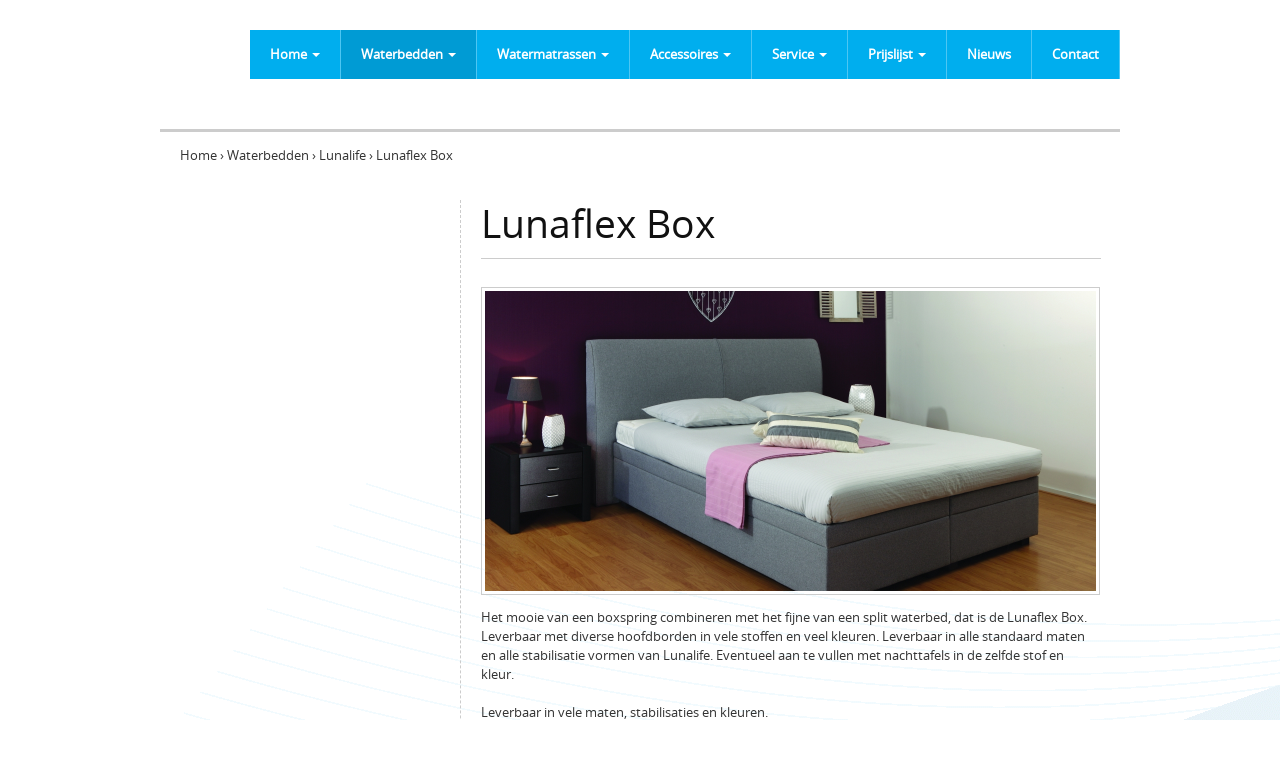

--- FILE ---
content_type: text/html; charset=utf-8
request_url: https://morethanwaterbeds.nl/products/lunaflex-box
body_size: 12277
content:
<!DOCTYPE html PUBLIC "-//W3C//DTD XHTML+RDFa 1.0//EN"
  "http://www.w3.org/MarkUp/DTD/xhtml-rdfa-1.dtd">
<html xmlns="http://www.w3.org/1999/xhtml" xml:lang="nl" version="XHTML+RDFa 1.0" dir="ltr"
  xmlns:content="http://purl.org/rss/1.0/modules/content/"
  xmlns:dc="http://purl.org/dc/terms/"
  xmlns:foaf="http://xmlns.com/foaf/0.1/"
  xmlns:og="http://ogp.me/ns#"
  xmlns:rdfs="http://www.w3.org/2000/01/rdf-schema#"
  xmlns:sioc="http://rdfs.org/sioc/ns#"
  xmlns:sioct="http://rdfs.org/sioc/types#"
  xmlns:skos="http://www.w3.org/2004/02/skos/core#"
  xmlns:xsd="http://www.w3.org/2001/XMLSchema#">

<head profile="http://www.w3.org/1999/xhtml/vocab">
  <meta http-equiv="Content-Type" content="text/html; charset=utf-8" />
<link rel="shortcut icon" href="https://morethanwaterbeds.nl/sites/default/files/favicon_2.ico" type="image/vnd.microsoft.icon" />
<meta name="description" content="Een boxspring combineren met het fijne van een waterbed van Lunalife. Het perfecte waterbed van topkwaliteit voor de laagste prijs. U kunt zelf het waterbed aanpassen aan uw persoonlijke voorkeuren voor een optimaal slaapcomfort. Extra sterke watermatrassen voor een lage prijs. Onze watermatrassen zijn geschikt voor ieder merk en model waterbed! Het originele softside waterbed" />
<meta name="abstract" content="Een boxspring combineren met het fijne van een waterbed van Lunalife; De Lunaflex!, Het perfecte waterbed van topkwaliteit voor de laagste prijs. U kunt zelf het waterbed aanpassen aan uw persoonlijke voorkeuren voor een optimaal slaapcomfort. Extra sterke watermatrassen voor een lage prijs. Onze watermatrassen zijn geschikt voor ieder merk en model waterbed! Het originele softside waterbed op zijn best" />
<meta name="keywords" content="waterbed, lunaflex, lunalife, boxspring, stabilisatie, combineren, waterbedden, split waterbed, poseidon" />
<meta name="robots" content="follow, index" />
<meta name="news_keywords" content="gratis waterbedden" />
<meta name="generator" content="Drupal 7 (http://drupal.org)" />
<link rel="canonical" href="https://morethanwaterbeds.nl/products/lunaflex-box" />
<link rel="shortlink" href="https://morethanwaterbeds.nl/node/68" />
  <meta name="viewport" content="width=device-width, initial-scale=1, maximum-scale=1.0, minimum-scale=1, user-scalable=no" />
  <title>Waterbed lunaflex box | Lunalife</title>
  <style type="text/css" media="all">
@import url("https://morethanwaterbeds.nl/modules/system/system.base.css?soms4v");
@import url("https://morethanwaterbeds.nl/modules/system/system.menus.css?soms4v");
@import url("https://morethanwaterbeds.nl/modules/system/system.messages.css?soms4v");
@import url("https://morethanwaterbeds.nl/modules/system/system.theme.css?soms4v");
</style>
<style type="text/css" media="all">
@import url("https://morethanwaterbeds.nl/modules/comment/comment.css?soms4v");
@import url("https://morethanwaterbeds.nl/modules/field/theme/field.css?soms4v");
@import url("https://morethanwaterbeds.nl/modules/node/node.css?soms4v");
@import url("https://morethanwaterbeds.nl/modules/search/search.css?soms4v");
@import url("https://morethanwaterbeds.nl/modules/user/user.css?soms4v");
@import url("https://morethanwaterbeds.nl/sites/all/modules/views/css/views.css?soms4v");
@import url("https://morethanwaterbeds.nl/sites/all/modules/ckeditor/css/ckeditor.css?soms4v");
</style>
<style type="text/css" media="all">
@import url("https://morethanwaterbeds.nl/sites/all/modules/colorbox/styles/default/colorbox_style.css?soms4v");
@import url("https://morethanwaterbeds.nl/sites/all/modules/ctools/css/ctools.css?soms4v");
@import url("https://morethanwaterbeds.nl/sites/all/modules/lightbox2/css/lightbox.css?soms4v");
@import url("https://morethanwaterbeds.nl/sites/all/modules/md_slider/css/animate.css?soms4v");
@import url("https://morethanwaterbeds.nl/sites/all/modules/md_slider/css/md-slider.css?soms4v");
</style>
<style type="text/css" media="all">
<!--/*--><![CDATA[/*><!--*/
.md-layer-1-0-0{z-index:998 !important;}.md-layer-1-0-1{z-index:999 !important;}.md-layer-1-0-2{z-index:1000 !important;}.md-layer-1-1-0{z-index:996 !important;}.md-layer-1-1-1{z-index:997 !important;}.md-layer-1-1-2{z-index:998 !important;}.md-layer-1-1-3{z-index:999 !important;}.md-layer-1-1-4{z-index:1000 !important;}.md-layer-1-2-0{z-index:990 !important;}.md-layer-1-2-1{z-index:991 !important;}.md-layer-1-2-2{z-index:992 !important;}.md-layer-1-2-3{z-index:993 !important;}.md-layer-1-2-4{z-index:994 !important;}.md-layer-1-2-5{z-index:995 !important;}.md-layer-1-2-6{z-index:996 !important;}.md-layer-1-2-7{z-index:997 !important;}.md-layer-1-2-8{z-index:998 !important;}.md-layer-1-2-9{z-index:999 !important;}.md-layer-1-2-10{z-index:1000 !important;}

/*]]>*/-->
</style>
<style type="text/css" media="all">
@import url("https://morethanwaterbeds.nl/sites/all/modules/md_slider/css/md-slider-style.css?soms4v");
</style>
<link type="text/css" rel="stylesheet" href="https://cdnjs.cloudflare.com/ajax/libs/font-awesome/4.4.0/css/font-awesome.min.css" media="all" />
<style type="text/css" media="all">
@import url("https://morethanwaterbeds.nl/sites/all/modules/tb_megamenu/css/bootstrap.css?soms4v");
@import url("https://morethanwaterbeds.nl/sites/all/modules/tb_megamenu/css/base.css?soms4v");
@import url("https://morethanwaterbeds.nl/sites/all/modules/tb_megamenu/css/default.css?soms4v");
@import url("https://morethanwaterbeds.nl/sites/all/modules/tb_megamenu/css/compatibility.css?soms4v");
@import url("https://morethanwaterbeds.nl/sites/all/modules/tb_megamenu/css/styles/blue.css?soms4v");
</style>
<style type="text/css" media="all">
<!--/*--><![CDATA[/*><!--*/
.tb-megamenu.animate .mega > .mega-dropdown-menu,.tb-megamenu.animate.slide .mega > .mega-dropdown-menu > div{transition-delay:100ms;-webkit-transition-delay:100ms;-ms-transition-delay:100ms;-o-transition-delay:100ms;transition-duration:200ms;-webkit-transition-duration:200ms;-ms-transition-duration:200ms;-o-transition-duration:200ms;}

/*]]>*/-->
</style>
<style type="text/css" media="all">
@import url("https://morethanwaterbeds.nl/sites/default/files/honeypot/honeypot.css?soms4v");
@import url("https://morethanwaterbeds.nl/sites/all/modules/webform/css/webform.css?soms4v");
@import url("https://morethanwaterbeds.nl/sites/all/modules/quicktabs/css/quicktabs.css?soms4v");
@import url("https://morethanwaterbeds.nl/sites/all/modules/quicktabs/quicktabs_tabstyles/tabstyles/zen/zen.css?soms4v");
@import url("https://morethanwaterbeds.nl/sites/all/modules/widgets/widgets.css?soms4v");
</style>
<style type="text/css" media="screen,projection">
@import url("https://morethanwaterbeds.nl/sites/all/themes/seven_doublemthemes/css/blueprint/screen.css?soms4v");
</style>
<style type="text/css" media="all">
@import url("https://morethanwaterbeds.nl/sites/all/themes/seven_doublemthemes/css/wireframes.css?soms4v");
@import url("https://morethanwaterbeds.nl/sites/all/themes/seven_doublemthemes/css/layout-fixed.css?soms4v");
@import url("https://morethanwaterbeds.nl/sites/all/themes/seven_doublemthemes/css/page-backgrounds.css?soms4v");
@import url("https://morethanwaterbeds.nl/sites/all/themes/seven_doublemthemes/css/tabs.css?soms4v");
@import url("https://morethanwaterbeds.nl/sites/all/themes/seven_doublemthemes/css/pages.css?soms4v");
@import url("https://morethanwaterbeds.nl/sites/all/themes/seven_doublemthemes/css/blocks.css?soms4v");
@import url("https://morethanwaterbeds.nl/sites/all/themes/seven_doublemthemes/css/navigation.css?soms4v");
@import url("https://morethanwaterbeds.nl/sites/all/themes/seven_doublemthemes/css/views-styles.css?soms4v");
@import url("https://morethanwaterbeds.nl/sites/all/themes/seven_doublemthemes/css/nodes.css?soms4v");
@import url("https://morethanwaterbeds.nl/sites/all/themes/seven_doublemthemes/css/comments.css?soms4v");
@import url("https://morethanwaterbeds.nl/sites/all/themes/seven_doublemthemes/css/forms.css?soms4v");
@import url("https://morethanwaterbeds.nl/sites/all/themes/seven_doublemthemes/css/fields.css?soms4v");
@import url("https://morethanwaterbeds.nl/sites/all/themes/seven_doublemthemes/css/seven_common.css?soms4v");
@import url("https://morethanwaterbeds.nl/sites/all/themes/seven_doublemthemes/css/responsive-mobile-portrait-layout.css?soms4v");
@import url("https://morethanwaterbeds.nl/sites/all/themes/seven_doublemthemes/css/seven_colors.css?soms4v");
</style>
<style type="text/css" media="print">
@import url("https://morethanwaterbeds.nl/sites/all/themes/seven_doublemthemes/css/print.css?soms4v");
</style>
<style type="text/css" media="(min-width: 479px)">
@import url("https://morethanwaterbeds.nl/sites/all/themes/seven_doublemthemes/css/responsive-mobile-landscape-layout.css?soms4v");
</style>
<style type="text/css" media="(min-width: 767px)">
@import url("https://morethanwaterbeds.nl/sites/all/themes/seven_doublemthemes/css/responsive-tablet-layout.css?soms4v");
</style>
<style type="text/css" media="all and (min-width: 980px) and (min-device-width: 980px), all and (max-device-width: 1024px) and (min-width: 1024px) and (orientation:landscape)">
@import url("https://morethanwaterbeds.nl/sites/all/themes/seven_doublemthemes/css/responsive-screen-layout.css?soms4v");
</style>
<style type="text/css" media="(min-width: 1120px)">
@import url("https://morethanwaterbeds.nl/sites/all/themes/seven_doublemthemes/css/responsive-wide-layout.css?soms4v");
</style>

<!--[if lt IE 9]>
<style type="text/css" media="all">
@import url("https://morethanwaterbeds.nl/sites/all/themes/seven_doublemthemes/css/ie-responsive-mobile-landscape-layout.css?soms4v");
@import url("https://morethanwaterbeds.nl/sites/all/themes/seven_doublemthemes/css/ie-responsive-tablet-layout.css?soms4v");
@import url("https://morethanwaterbeds.nl/sites/all/themes/seven_doublemthemes/css/ie-responsive-screen-layout.css?soms4v");
</style>
<![endif]-->
<style type="text/css" media="all">
@import url("https://morethanwaterbeds.nl/sites/default/files/fontyourface/fontsquirrel/open-sans-fontfacekit/stylesheet.css?soms4v");
</style>
  <!--[if lt IE 9]>
    <script src="http://html5shiv.googlecode.com/svn/trunk/html5.js"></script>
    <![endif]-->
  <script type="text/javascript" src="https://morethanwaterbeds.nl/sites/all/modules/jquery_update/replace/jquery/1.7/jquery.min.js?v=1.7.2"></script>
<script type="text/javascript" src="https://morethanwaterbeds.nl/misc/jquery-extend-3.4.0.js?v=1.7.2"></script>
<script type="text/javascript" src="https://morethanwaterbeds.nl/misc/jquery-html-prefilter-3.5.0-backport.js?v=1.7.2"></script>
<script type="text/javascript" src="https://morethanwaterbeds.nl/misc/jquery.once.js?v=1.2"></script>
<script type="text/javascript" src="https://morethanwaterbeds.nl/misc/drupal.js?soms4v"></script>
<script type="text/javascript" src="https://morethanwaterbeds.nl/misc/form-single-submit.js?v=7.103"></script>
<script type="text/javascript" src="https://morethanwaterbeds.nl/sites/all/modules/entityreference/js/entityreference.js?soms4v"></script>
<script type="text/javascript" src="https://morethanwaterbeds.nl/misc/progress.js?soms4v"></script>
<script type="text/javascript" src="https://morethanwaterbeds.nl/sites/default/files/languages/nl_lydhYTfsxbXkSxGeR3TMyqH_LBGGu64LY4seOEGl_c4.js?soms4v"></script>
<script type="text/javascript" src="https://morethanwaterbeds.nl/sites/all/libraries/colorbox/jquery.colorbox-min.js?soms4v"></script>
<script type="text/javascript" src="https://morethanwaterbeds.nl/sites/all/modules/colorbox/js/colorbox.js?soms4v"></script>
<script type="text/javascript" src="https://morethanwaterbeds.nl/sites/all/modules/colorbox/styles/default/colorbox_style.js?soms4v"></script>
<script type="text/javascript" src="https://morethanwaterbeds.nl/sites/all/modules/colorbox/js/colorbox_load.js?soms4v"></script>
<script type="text/javascript" src="https://morethanwaterbeds.nl/sites/all/modules/lightbox2/js/lightbox.js?soms4v"></script>
<script type="text/javascript" src="https://morethanwaterbeds.nl/sites/all/modules/md_slider/js/jquery.touchwipe.js?soms4v"></script>
<script type="text/javascript" src="https://morethanwaterbeds.nl/sites/all/modules/md_slider/js/modernizr.js?soms4v"></script>
<script type="text/javascript" src="https://morethanwaterbeds.nl/sites/all/modules/md_slider/js/jquery.easing.js?soms4v"></script>
<script type="text/javascript" src="https://morethanwaterbeds.nl/sites/all/modules/md_slider/js/md-slider.js?soms4v"></script>
<script type="text/javascript">
<!--//--><![CDATA[//><!--
(function($) {
      $(document).ready(function() {
          effectsIn = Drupal.settings.inEffects;
          effectsOut = Drupal.settings.outEffects;
          var options_1 = Drupal.settings.md_slider_options_1;
            if(!window.listMegaSlide){window.listMegaSlide = [];} $('.md-slide-items').each(function(index, item){
            if($(item).attr('id') == 'md-slider-1-block'){
              listMegaSlide[index] = $('#md-slider-1-block').mdSlider(options_1);
            }
          });
      });
    })(jQuery);
//--><!]]>
</script>
<script type="text/javascript" src="https://morethanwaterbeds.nl/sites/all/modules/tb_megamenu/js/tb-megamenu-frontend.js?soms4v"></script>
<script type="text/javascript" src="https://morethanwaterbeds.nl/sites/all/modules/tb_megamenu/js/tb-megamenu-touch.js?soms4v"></script>
<script type="text/javascript" src="https://morethanwaterbeds.nl/misc/textarea.js?v=7.103"></script>
<script type="text/javascript" src="https://morethanwaterbeds.nl/sites/all/modules/antibot/js/antibot.js?soms4v"></script>
<script type="text/javascript" src="https://morethanwaterbeds.nl/sites/all/modules/webform/js/webform.js?soms4v"></script>
<script type="text/javascript" src="https://morethanwaterbeds.nl/sites/all/modules/quicktabs/js/quicktabs.js?soms4v"></script>
<script type="text/javascript" src="https://morethanwaterbeds.nl/sites/all/themes/seven_doublemthemes/js/scrollTo.js?soms4v"></script>
<script type="text/javascript" src="https://morethanwaterbeds.nl/sites/all/themes/seven_doublemthemes/js/menu.js?soms4v"></script>
<script type="text/javascript">
<!--//--><![CDATA[//><!--
jQuery.extend(Drupal.settings, {"basePath":"\/","pathPrefix":"","setHasJsCookie":0,"ajaxPageState":{"theme":"seven_doublemthemes","theme_token":"FMN22QkNtVBpQppDYc8kuiUBLM74VSykBGv2esJQXWw","js":{"sites\/all\/modules\/jquery_update\/replace\/jquery\/1.7\/jquery.min.js":1,"misc\/jquery-extend-3.4.0.js":1,"misc\/jquery-html-prefilter-3.5.0-backport.js":1,"misc\/jquery.once.js":1,"misc\/drupal.js":1,"misc\/form-single-submit.js":1,"sites\/all\/modules\/entityreference\/js\/entityreference.js":1,"misc\/progress.js":1,"public:\/\/languages\/nl_lydhYTfsxbXkSxGeR3TMyqH_LBGGu64LY4seOEGl_c4.js":1,"sites\/all\/libraries\/colorbox\/jquery.colorbox-min.js":1,"sites\/all\/modules\/colorbox\/js\/colorbox.js":1,"sites\/all\/modules\/colorbox\/styles\/default\/colorbox_style.js":1,"sites\/all\/modules\/colorbox\/js\/colorbox_load.js":1,"sites\/all\/modules\/lightbox2\/js\/lightbox.js":1,"sites\/all\/modules\/md_slider\/js\/jquery.touchwipe.js":1,"sites\/all\/modules\/md_slider\/js\/modernizr.js":1,"sites\/all\/modules\/md_slider\/js\/jquery.easing.js":1,"sites\/all\/modules\/md_slider\/js\/md-slider.js":1,"0":1,"sites\/all\/modules\/tb_megamenu\/js\/tb-megamenu-frontend.js":1,"sites\/all\/modules\/tb_megamenu\/js\/tb-megamenu-touch.js":1,"misc\/textarea.js":1,"sites\/all\/modules\/antibot\/js\/antibot.js":1,"sites\/all\/modules\/webform\/js\/webform.js":1,"sites\/all\/modules\/quicktabs\/js\/quicktabs.js":1,"sites\/all\/themes\/seven_doublemthemes\/js\/scrollTo.js":1,"sites\/all\/themes\/seven_doublemthemes\/js\/menu.js":1},"css":{"modules\/system\/system.base.css":1,"modules\/system\/system.menus.css":1,"modules\/system\/system.messages.css":1,"modules\/system\/system.theme.css":1,"modules\/comment\/comment.css":1,"modules\/field\/theme\/field.css":1,"modules\/node\/node.css":1,"modules\/search\/search.css":1,"modules\/user\/user.css":1,"sites\/all\/modules\/views\/css\/views.css":1,"sites\/all\/modules\/ckeditor\/css\/ckeditor.css":1,"sites\/all\/modules\/colorbox\/styles\/default\/colorbox_style.css":1,"sites\/all\/modules\/ctools\/css\/ctools.css":1,"sites\/all\/modules\/lightbox2\/css\/lightbox.css":1,"sites\/all\/modules\/md_slider\/css\/animate.css":1,"sites\/all\/modules\/md_slider\/css\/md-slider.css":1,"0":1,"sites\/all\/modules\/md_slider\/css\/md-slider-style.css":1,"https:\/\/cdnjs.cloudflare.com\/ajax\/libs\/font-awesome\/4.4.0\/css\/font-awesome.min.css":1,"sites\/all\/modules\/tb_megamenu\/css\/bootstrap.css":1,"sites\/all\/modules\/tb_megamenu\/css\/base.css":1,"sites\/all\/modules\/tb_megamenu\/css\/default.css":1,"sites\/all\/modules\/tb_megamenu\/css\/compatibility.css":1,"sites\/all\/modules\/tb_megamenu\/css\/styles\/blue.css":1,"1":1,"public:\/\/honeypot\/honeypot.css":1,"sites\/all\/modules\/webform\/css\/webform.css":1,"sites\/all\/modules\/quicktabs\/css\/quicktabs.css":1,"sites\/all\/modules\/quicktabs\/quicktabs_tabstyles\/tabstyles\/zen\/zen.css":1,"sites\/all\/modules\/widgets\/widgets.css":1,"sites\/all\/themes\/seven_doublemthemes\/css\/blueprint\/screen.css":1,"sites\/all\/themes\/seven_doublemthemes\/css\/wireframes.css":1,"sites\/all\/themes\/seven_doublemthemes\/css\/layout-fixed.css":1,"sites\/all\/themes\/seven_doublemthemes\/css\/page-backgrounds.css":1,"sites\/all\/themes\/seven_doublemthemes\/css\/tabs.css":1,"sites\/all\/themes\/seven_doublemthemes\/css\/pages.css":1,"sites\/all\/themes\/seven_doublemthemes\/css\/blocks.css":1,"sites\/all\/themes\/seven_doublemthemes\/css\/navigation.css":1,"sites\/all\/themes\/seven_doublemthemes\/css\/views-styles.css":1,"sites\/all\/themes\/seven_doublemthemes\/css\/nodes.css":1,"sites\/all\/themes\/seven_doublemthemes\/css\/comments.css":1,"sites\/all\/themes\/seven_doublemthemes\/css\/forms.css":1,"sites\/all\/themes\/seven_doublemthemes\/css\/fields.css":1,"sites\/all\/themes\/seven_doublemthemes\/nivo\/nivo-slider.css":1,"sites\/all\/themes\/seven_doublemthemes\/css\/seven_common.css":1,"sites\/all\/themes\/seven_doublemthemes\/css\/responsive-mobile-portrait-layout.css":1,"sites\/all\/themes\/seven_doublemthemes\/css\/seven_colors.css":1,"sites\/all\/themes\/seven_doublemthemes\/css\/print.css":1,"sites\/all\/themes\/seven_doublemthemes\/css\/responsive-mobile-landscape-layout.css":1,"sites\/all\/themes\/seven_doublemthemes\/css\/responsive-tablet-layout.css":1,"sites\/all\/themes\/seven_doublemthemes\/css\/responsive-screen-layout.css":1,"sites\/all\/themes\/seven_doublemthemes\/css\/responsive-wide-layout.css":1,"sites\/all\/themes\/seven_doublemthemes\/css\/ie-responsive-mobile-landscape-layout.css":1,"sites\/all\/themes\/seven_doublemthemes\/css\/ie-responsive-tablet-layout.css":1,"sites\/all\/themes\/seven_doublemthemes\/css\/ie-responsive-screen-layout.css":1,"sites\/default\/files\/fontyourface\/fontsquirrel\/open-sans-fontfacekit\/stylesheet.css":1}},"colorbox":{"opacity":"0.85","current":"{current} van {total}","previous":"\u00ab Vorige","next":"Volgende \u00bb","close":"Sluiten","maxWidth":"98%","maxHeight":"98%","fixed":true,"mobiledetect":true,"mobiledevicewidth":"480px","file_public_path":"\/sites\/default\/files","specificPagesDefaultValue":"admin*\nimagebrowser*\nimg_assist*\nimce*\nnode\/add\/*\nnode\/*\/edit\nprint\/*\nprintpdf\/*\nsystem\/ajax\nsystem\/ajax\/*"},"lightbox2":{"rtl":"0","file_path":"\/(\\w\\w\/)public:\/","default_image":"\/sites\/all\/modules\/lightbox2\/images\/brokenimage.jpg","border_size":10,"font_color":"000","box_color":"fff","top_position":"","overlay_opacity":"0.8","overlay_color":"000","disable_close_click":true,"resize_sequence":0,"resize_speed":400,"fade_in_speed":400,"slide_down_speed":600,"use_alt_layout":false,"disable_resize":false,"disable_zoom":false,"force_show_nav":false,"show_caption":true,"loop_items":false,"node_link_text":"Afbeeldingsdetails weergeven","node_link_target":false,"image_count":"Afbeelding !current van !total","video_count":"Video !current van !total","page_count":"Pagina !current van !total","lite_press_x_close":"Druk op \u003Ca href=\u0022#\u0022 onclick=\u0022hideLightbox(); return FALSE;\u0022\u003E\u003Ckbd\u003Ex\u003C\/kbd\u003E\u003C\/a\u003E om te sluiten","download_link_text":"","enable_login":false,"enable_contact":false,"keys_close":"c x 27","keys_previous":"p 37","keys_next":"n 39","keys_zoom":"z","keys_play_pause":"32","display_image_size":"original","image_node_sizes":"()","trigger_lightbox_classes":"","trigger_lightbox_group_classes":"","trigger_slideshow_classes":"","trigger_lightframe_classes":"","trigger_lightframe_group_classes":"","custom_class_handler":0,"custom_trigger_classes":"","disable_for_gallery_lists":true,"disable_for_acidfree_gallery_lists":true,"enable_acidfree_videos":true,"slideshow_interval":5000,"slideshow_automatic_start":true,"slideshow_automatic_exit":true,"show_play_pause":true,"pause_on_next_click":false,"pause_on_previous_click":true,"loop_slides":false,"iframe_width":600,"iframe_height":400,"iframe_border":1,"enable_video":false,"useragent":"Mozilla\/5.0 (Macintosh; Intel Mac OS X 10_15_7) AppleWebKit\/537.36 (KHTML, like Gecko) Chrome\/131.0.0.0 Safari\/537.36; ClaudeBot\/1.0; +claudebot@anthropic.com)"},"inEffects":["bounceIn","bounceInDown","bounceInUp","bounceInLeft","bounceInRight","fadeIn","fadeInUp","fadeInDown","fadeInLeft","fadeInRight","fadeInUpBig","fadeInDownBig","fadeInLeftBig","fadeInRightBig","flipInX","flipInY","foolishIn","lightSpeedIn","puffIn","rollIn","rotateIn","rotateInDownLeft","rotateInDownRight","rotateInUpLeft","rotateInUpRight","twisterInDown","twisterInUp","swap","swashIn","tinRightIn","tinLeftIn","tinUpIn","tinDownIn","vanishIn"],"outEffects":["bombRightOut","bombLeftOut","bounceOut","bounceOutDown","bounceOutUp","bounceOutLeft","bounceOutRight","fadeOut","fadeOutUp","fadeOutDown","fadeOutLeft","fadeOutRight","fadeOutUpBig","fadeOutDownBig","fadeOutLeftBig","fadeOutRightBig","flipOutX","flipOutY","foolishOut","hinge","holeOut","lightSpeedOut","puffOut","rollOut","rotateOut","rotateOutDownLeft","rotateOutDownRight","rotateOutUpLeft","rotateOutUpRight","rotateDown","rotateUp","rotateLeft","rotateRight","swashOut","tinRightOut","tinLeftOut","tinUpOut","tinDownOut","vanishOut"],"md_slider_options_1":{"fullwidth":true,"transitionsSpeed":800,"width":"960","height":"520","enableDrag":true,"responsive":true,"pauseOnHover":true,"loop":true,"showLoading":true,"loadingPosition":"bottom","showArrow":true,"showBullet":true,"showNavigationLinks":false,"posBullet":"2","showThumb":false,"posThumb":"1","slideShowDelay":"8000","slideShow":true,"styleBorder":"0","styleShadow":"0","videoBox":false},"antibot":{"forms":{"webform-client-form-53":{"action":"\/products\/lunaflex-box","key":"872c71643b2a4951c085ae0e478ec8f5"}}},"urlIsAjaxTrusted":{"\/products\/lunaflex-box":true},"quicktabs":{"qt_opties_smile":{"name":"opties_smile","tabs":[{"nid":"50","view_mode":"full","hide_title":1},{"nid":"51","view_mode":"full","hide_title":1},{"bid":"webform_delta_client-block-53","hide_title":1}],"md_slider_options_1":{"fullwidth":true,"transitionsSpeed":800,"width":"960","height":"520","enableDrag":true,"responsive":true,"pauseOnHover":true,"loop":true,"showLoading":true,"loadingPosition":"bottom","showArrow":true,"showBullet":true,"showNavigationLinks":false,"posBullet":"2","showThumb":false,"posThumb":"1","slideShowDelay":"8000","slideShow":true,"styleBorder":"0","styleShadow":"0","videoBox":false}}}});
//--><!]]>
</script>
</head>
<body class="html not-front not-logged-in one-sidebar sidebar-first page-node page-node- page-node-68 node-type-seven-product section-products" >
  <div class="second-body">
    <div id="skip-link">
      <a href="#main-menu" class="element-invisible element-focusable">Jump to Navigation</a>
    </div>
        
<div id="page-wrapper"><div id="page">

  <header><div class="section clearfix">

    
    
      <div class="region region-header">
    <div id="block-tb-megamenu-main-menu" class="block block-tb-megamenu first last odd">

      
  <div class="content">
    <div  data-duration="200" data-delay="100" id="tb-megamenu-main-menu" class="tb-megamenu tb-megamenu-main-menu style-blue animate slide" role="navigation" aria-label="Hoofdnavigatie">
      <button data-target=".nav-collapse" data-toggle="collapse" class="btn btn-navbar tb-megamenu-button" type="button">
      <i class="fa fa-reorder"></i>
    </button>
    <div class="nav-collapse  always-show">
    <ul  class="tb-megamenu-nav nav level-0 items-14">
    <li  data-id="218" data-level="1" data-type="menu_item" data-class="" data-xicon="icon-home" data-caption="" data-alignsub="" data-group="0" data-hidewcol="0" data-hidesub="0" class="tb-megamenu-item level-1 mega dropdown">
          <a href="/"  class="dropdown-toggle">
                  <i class="icon-home"></i>
                Home                  <span class="caret"></span>
                      </a>
        <div  data-class="" data-width="" class="tb-megamenu-submenu dropdown-menu mega-dropdown-menu nav-child">
  <div class="mega-dropdown-inner">
    <div  class="tb-megamenu-row row-fluid">
  <div  data-class="" data-width="12" data-hidewcol="0" id="tb-megamenu-column-1" class="tb-megamenu-column span12  mega-col-nav">
  <div class="tb-megamenu-column-inner mega-inner clearfix">
        <ul  class="tb-megamenu-subnav mega-nav level-1 items-1">
    <li  data-id="1211" data-level="2" data-type="menu_item" data-class="" data-xicon="" data-caption="" data-alignsub="" data-group="0" data-hidewcol="0" data-hidesub="0" class="tb-megamenu-item level-2 mega">
          <a href="/slapen-op-water" >
                Slapen op water                      </a>
          </li>
</ul>
  </div>
</div>
</div>
  </div>
</div>
  </li>

  <li  data-id="392" data-level="1" data-type="menu_item" data-class="" data-xicon="" data-caption="" data-alignsub="justify" data-group="0" data-hidewcol="1" data-hidesub="0" class="tb-megamenu-item level-1 mega mega-align-justify sub-hidden-collapse dropdown active active-trail">
          <a href="/waterbedden-2-kolommen"  class="dropdown-toggle" title="Hier vindt u ons assortiment waterbedden">
                Waterbedden                  <span class="caret"></span>
                      </a>
        <div  data-class="aanpassingsub" data-width="800" style="width: 800px;" class="tb-megamenu-submenu aanpassingsub dropdown-menu mega-dropdown-menu nav-child">
  <div class="mega-dropdown-inner">
    <div  class="tb-megamenu-row row-fluid">
  <div  data-class="" data-width="4" data-hidewcol="0" id="tb-megamenu-column-3" class="tb-megamenu-column span4  mega-col-nav">
  <div class="tb-megamenu-column-inner mega-inner clearfix">
        <ul  class="tb-megamenu-subnav mega-nav level-1 items-1">
    <li  data-id="1073" data-level="2" data-type="menu_item" data-class="" data-xicon="" data-caption="" data-alignsub="" data-group="1" data-hidewcol="0" data-hidesub="0" class="tb-megamenu-item level-2 mega mega-group">
          <a href="http://www.morethanwaterbeds.nl/categorie-waterbedden/poseidon"  class="mega-group-title" title="Poseidon">
                Poseidon                  <span class="caret"></span>
                      </a>
        <div  data-class="" data-width="" class="tb-megamenu-submenu mega-group-ct nav-child">
  <div class="mega-dropdown-inner">
    <div  class="tb-megamenu-row row-fluid">
  <div  data-class="" data-width="12" data-hidewcol="0" id="tb-megamenu-column-2" class="tb-megamenu-column span12  mega-col-nav">
  <div class="tb-megamenu-column-inner mega-inner clearfix">
        <ul  class="tb-megamenu-subnav mega-nav level-2 items-6">
    <li  data-id="1212" data-level="3" data-type="menu_item" data-class="" data-xicon="" data-caption="" data-alignsub="" data-group="0" data-hidewcol="0" data-hidesub="0" class="tb-megamenu-item level-3 mega">
          <a href="/poseidon-wanneer-wordt-slapen-een-droom" >
                Waarom Poseidon                      </a>
          </li>

  <li  data-id="644" data-level="3" data-type="menu_item" data-class="" data-xicon="" data-caption="" data-alignsub="" data-group="1" data-hidewcol="0" data-hidesub="0" class="tb-megamenu-item level-3 mega">
          <a href="/waterbed-nocta" >
                Waterbed Nocta                      </a>
          </li>

  <li  data-id="1072" data-level="3" data-type="menu_item" data-class="" data-xicon="" data-caption="" data-alignsub="" data-group="0" data-hidewcol="0" data-hidesub="0" class="tb-megamenu-item level-3 mega">
          <a href="/waterbed-smile"  title="Waterbed Smile">
                Waterbed Smile                      </a>
          </li>

  <li  data-id="1098" data-level="3" data-type="menu_item" data-class="" data-xicon="" data-caption="" data-alignsub="" data-group="0" data-hidewcol="0" data-hidesub="0" class="tb-megamenu-item level-3 mega">
          <a href="/waterbed-atlantic" >
                Waterbed Easy Box Split                      </a>
          </li>

  <li  data-id="1144" data-level="3" data-type="menu_item" data-class="" data-xicon="" data-caption="" data-alignsub="" data-group="0" data-hidewcol="0" data-hidesub="0" class="tb-megamenu-item level-3 mega">
          <a href="/waterbed-ocean"  title="waterbed ocean">
                Waterbed Ocean                      </a>
          </li>

  <li  data-id="1145" data-level="3" data-type="menu_item" data-class="" data-xicon="" data-caption="" data-alignsub="" data-group="0" data-hidewcol="0" data-hidesub="0" class="tb-megamenu-item level-3 mega">
          <a href="/waterbed-pacific"  title="Waterbed Pacific">
                Waterbed Pacific                      </a>
          </li>
</ul>
  </div>
</div>
</div>
  </div>
</div>
  </li>
</ul>
  </div>
</div>

<div  data-class="" data-width="4" data-hidewcol="" id="tb-megamenu-column-5" class="tb-megamenu-column span4  mega-col-nav">
  <div class="tb-megamenu-column-inner mega-inner clearfix">
        <ul  class="tb-megamenu-subnav mega-nav level-1 items-1">
    <li  data-id="1104" data-level="2" data-type="menu_item" data-class="" data-xicon="" data-caption="" data-alignsub="" data-group="1" data-hidewcol="0" data-hidesub="0" class="tb-megamenu-item level-2 mega mega-group">
          <a href="/categorie-waterbedden/sams-waterbed"  class="mega-group-title" title="Sam&#039;s waterbed">
                Sam&#039;s waterbed                  <span class="caret"></span>
                      </a>
        <div  data-class="" data-width="" class="tb-megamenu-submenu mega-group-ct nav-child">
  <div class="mega-dropdown-inner">
    <div  class="tb-megamenu-row row-fluid">
  <div  data-class="" data-width="" data-hidewcol="0" id="tb-megamenu-column-4" class="tb-megamenu-column span  mega-col-nav">
  <div class="tb-megamenu-column-inner mega-inner clearfix">
        <ul  class="tb-megamenu-subnav mega-nav level-2 items-1">
    <li  data-id="1103" data-level="3" data-type="menu_item" data-class="" data-xicon="" data-caption="" data-alignsub="" data-group="1" data-hidewcol="0" data-hidesub="0" class="tb-megamenu-item level-3 mega">
          <a href="/waterbed-sams-soft-side" >
                Waterbed Sam&#039;s soft-side                      </a>
          </li>
</ul>
  </div>
</div>
</div>
  </div>
</div>
  </li>
</ul>
  </div>
</div>

<div  data-class="" data-width="4" data-hidewcol="" id="tb-megamenu-column-7" class="tb-megamenu-column span4  mega-col-nav">
  <div class="tb-megamenu-column-inner mega-inner clearfix">
        <ul  class="tb-megamenu-subnav mega-nav level-1 items-1">
    <li  data-id="1105" data-level="2" data-type="menu_item" data-class="" data-xicon="" data-caption="" data-alignsub="" data-group="1" data-hidewcol="0" data-hidesub="0" class="tb-megamenu-item level-2 mega mega-group active active-trail">
          <a href="/categorie-waterbedden/lunalife"  class="mega-group-title" title="Lunalife">
                Lunalife                  <span class="caret"></span>
                      </a>
        <div  data-class="" data-width="" class="tb-megamenu-submenu mega-group-ct nav-child">
  <div class="mega-dropdown-inner">
    <div  class="tb-megamenu-row row-fluid">
  <div  data-class="" data-width="12" data-hidewcol="0" id="tb-megamenu-column-6" class="tb-megamenu-column span12  mega-col-nav">
  <div class="tb-megamenu-column-inner mega-inner clearfix">
        <ul  class="tb-megamenu-subnav mega-nav level-2 items-6">
    <li  data-id="1213" data-level="3" data-type="menu_item" data-class="" data-xicon="" data-caption="" data-alignsub="" data-group="0" data-hidewcol="0" data-hidesub="0" class="tb-megamenu-item level-3 mega">
          <a href="/lunalife-ervaar-het-comfort-van-een-waterbed" >
                Waarom Lunalife                      </a>
          </li>

  <li  data-id="1106" data-level="3" data-type="menu_item" data-class="" data-xicon="" data-caption="" data-alignsub="" data-group="0" data-hidewcol="0" data-hidesub="0" class="tb-megamenu-item level-3 mega">
          <a href="/products/luna-basic" >
                Luna Basic                      </a>
          </li>

  <li  data-id="1107" data-level="3" data-type="menu_item" data-class="" data-xicon="" data-caption="" data-alignsub="" data-group="0" data-hidewcol="0" data-hidesub="0" class="tb-megamenu-item level-3 mega">
          <a href="/products/waterbed-lunaflex" >
                Waterbed Lunaflex                      </a>
          </li>

  <li  data-id="1118" data-level="3" data-type="menu_item" data-class="" data-xicon="" data-caption="" data-alignsub="" data-group="0" data-hidewcol="0" data-hidesub="0" class="tb-megamenu-item level-3 mega">
          <a href="/products/pacific-breeze" >
                Pacific Breeze                      </a>
          </li>

  <li  data-id="1117" data-level="3" data-type="menu_item" data-class="" data-xicon="" data-caption="" data-alignsub="" data-group="0" data-hidewcol="0" data-hidesub="0" class="tb-megamenu-item level-3 mega">
          <a href="/products/luna-inbouw-split" >
                Luna Inbouw Split                      </a>
          </li>

  <li  data-id="1119" data-level="3" data-type="menu_item" data-class="" data-xicon="" data-caption="" data-alignsub="" data-group="0" data-hidewcol="0" data-hidesub="0" class="tb-megamenu-item level-3 mega active active-trail">
          <a href="/products/lunaflex-box" >
                Lunaflex Box                      </a>
          </li>
</ul>
  </div>
</div>
</div>
  </div>
</div>
  </li>
</ul>
  </div>
</div>
</div>
  </div>
</div>
  </li>

  <li  data-id="1111" data-level="1" data-type="menu_item" data-class="" data-xicon="" data-caption="" data-alignsub="" data-group="0" data-hidewcol="0" data-hidesub="0" class="tb-megamenu-item level-1 mega dropdown">
          <a href="/watermatrassen"  class="dropdown-toggle">
                Watermatrassen                  <span class="caret"></span>
                      </a>
        <div  data-class="" data-width="" class="tb-megamenu-submenu dropdown-menu mega-dropdown-menu nav-child">
  <div class="mega-dropdown-inner">
    <div  class="tb-megamenu-row row-fluid">
  <div  data-class="" data-width="12" data-hidewcol="0" id="tb-megamenu-column-8" class="tb-megamenu-column span12  mega-col-nav">
  <div class="tb-megamenu-column-inner mega-inner clearfix">
        <ul  class="tb-megamenu-subnav mega-nav level-1 items-3">
    <li  data-id="1074" data-level="2" data-type="menu_item" data-class="" data-xicon="" data-caption="" data-alignsub="" data-group="0" data-hidewcol="0" data-hidesub="0" class="tb-megamenu-item level-2 mega">
          <a href="/watermatrassen-lunalife"  title="Watermatrassen">
                Watermatrassen Lunalife                      </a>
          </li>

  <li  data-id="1112" data-level="2" data-type="menu_item" data-class="" data-xicon="" data-caption="" data-alignsub="" data-group="0" data-hidewcol="0" data-hidesub="0" class="tb-megamenu-item level-2 mega">
          <a href="/watermatrassen-poseidon" >
                Watermatrassen Poseidon                      </a>
          </li>

  <li  data-id="2645" data-level="2" data-type="menu_item" data-class="" data-xicon="" data-caption="" data-alignsub="" data-group="0" data-hidewcol="0" data-hidesub="0" class="tb-megamenu-item level-2 mega">
          <a href="/perfect-motion-collectie" >
                &quot;Perfect Motion&quot; Collectie                      </a>
          </li>
</ul>
  </div>
</div>
</div>
  </div>
</div>
  </li>

  <li  data-id="1120" data-level="1" data-type="menu_item" data-class="" data-xicon="" data-caption="" data-alignsub="" data-group="0" data-hidewcol="0" data-hidesub="0" class="tb-megamenu-item level-1 mega dropdown">
          <a href="/accessoires"  class="dropdown-toggle">
                Accessoires                  <span class="caret"></span>
                      </a>
        <div  data-class="" data-width="" class="tb-megamenu-submenu dropdown-menu mega-dropdown-menu nav-child">
  <div class="mega-dropdown-inner">
    <div  class="tb-megamenu-row row-fluid">
  <div  data-class="" data-width="12" data-hidewcol="0" id="tb-megamenu-column-10" class="tb-megamenu-column span12  mega-col-nav">
  <div class="tb-megamenu-column-inner mega-inner clearfix">
        <ul  class="tb-megamenu-subnav mega-nav level-1 items-6">
    <li  data-id="1208" data-level="2" data-type="menu_item" data-class="" data-xicon="" data-caption="" data-alignsub="" data-group="0" data-hidewcol="0" data-hidesub="0" class="tb-megamenu-item level-2 mega">
          <a href="/verwarmingselementen-0" >
                Verwarmingselementen                      </a>
          </li>

  <li  data-id="1207" data-level="2" data-type="menu_item" data-class="" data-xicon="" data-caption="" data-alignsub="" data-group="0" data-hidewcol="0" data-hidesub="0" class="tb-megamenu-item level-2 mega">
          <a href="/waterbed-hoezen" >
                Waterbed hoezen                      </a>
          </li>

  <li  data-id="1209" data-level="2" data-type="menu_item" data-class="" data-xicon="" data-caption="" data-alignsub="" data-group="0" data-hidewcol="0" data-hidesub="0" class="tb-megamenu-item level-2 mega">
          <a href="/hoofdborden-0" >
                Hoofdborden                      </a>
          </li>

  <li  data-id="1205" data-level="2" data-type="menu_item" data-class="" data-xicon="" data-caption="" data-alignsub="" data-group="0" data-hidewcol="0" data-hidesub="0" class="tb-megamenu-item level-2 mega">
          <a href="/hoeslakens" >
                Hoeslakens                      </a>
          </li>

  <li  data-id="1210" data-level="2" data-type="menu_item" data-class="" data-xicon="" data-caption="" data-alignsub="" data-group="0" data-hidewcol="0" data-hidesub="0" class="tb-megamenu-item level-2 mega dropdown-submenu">
          <a href="/zit-hoofdkussens"  class="dropdown-toggle">
                Hoofd- zit kussens                  <span class="caret"></span>
                      </a>
        <div  data-class="" data-width="" class="tb-megamenu-submenu dropdown-menu mega-dropdown-menu nav-child">
  <div class="mega-dropdown-inner">
    <div  class="tb-megamenu-row row-fluid">
  <div  data-class="" data-width="" data-hidewcol="0" id="tb-megamenu-column-9" class="tb-megamenu-column span  mega-col-nav">
  <div class="tb-megamenu-column-inner mega-inner clearfix">
        <ul  class="tb-megamenu-subnav mega-nav level-2 items-1">
    <li  data-id="2408" data-level="3" data-type="menu_item" data-class="" data-xicon="" data-caption="" data-alignsub="" data-group="0" data-hidewcol="0" data-hidesub="0" class="tb-megamenu-item level-3 mega">
          <a href="/dekbedden-diamant" >
                Dekbedden Diamant                      </a>
          </li>
</ul>
  </div>
</div>
</div>
  </div>
</div>
  </li>

  <li  data-id="1206" data-level="2" data-type="menu_item" data-class="" data-xicon="" data-caption="" data-alignsub="" data-group="0" data-hidewcol="0" data-hidesub="0" class="tb-megamenu-item level-2 mega">
          <a href="/moltons" >
                Moltons                      </a>
          </li>
</ul>
  </div>
</div>
</div>
  </div>
</div>
  </li>

  <li  data-id="1115" data-level="1" data-type="menu_item" data-class="" data-xicon="" data-caption="" data-alignsub="" data-group="0" data-hidewcol="0" data-hidesub="0" class="tb-megamenu-item level-1 mega dropdown">
          <a href="/service"  class="dropdown-toggle">
                Service                  <span class="caret"></span>
                      </a>
        <div  data-class="" data-width="" class="tb-megamenu-submenu dropdown-menu mega-dropdown-menu nav-child">
  <div class="mega-dropdown-inner">
    <div  class="tb-megamenu-row row-fluid">
  <div  data-class="" data-width="12" data-hidewcol="0" id="tb-megamenu-column-12" class="tb-megamenu-column span12  mega-col-nav">
  <div class="tb-megamenu-column-inner mega-inner clearfix">
        <ul  class="tb-megamenu-subnav mega-nav level-1 items-4">
    <li  data-id="1215" data-level="2" data-type="menu_item" data-class="" data-xicon="" data-caption="" data-alignsub="" data-group="0" data-hidewcol="0" data-hidesub="0" class="tb-megamenu-item level-2 mega">
          <a href="/onderhoud-van-uw-waterbed" >
                Onderhoud van uw waterbed                      </a>
          </li>

  <li  data-id="1143" data-level="2" data-type="menu_item" data-class="" data-xicon="" data-caption="" data-alignsub="" data-group="0" data-hidewcol="0" data-hidesub="0" class="tb-megamenu-item level-2 mega dropdown-submenu">
          <a href="/plaatsingsinstructie"  class="dropdown-toggle">
                Plaatsingsinstructie                  <span class="caret"></span>
                      </a>
        <div  data-class="" data-width="" class="tb-megamenu-submenu dropdown-menu mega-dropdown-menu nav-child">
  <div class="mega-dropdown-inner">
    <div  class="tb-megamenu-row row-fluid">
  <div  data-class="" data-width="" data-hidewcol="0" id="tb-megamenu-column-11" class="tb-megamenu-column span  mega-col-nav">
  <div class="tb-megamenu-column-inner mega-inner clearfix">
        <ul  class="tb-megamenu-subnav mega-nav level-2 items-2">
    <li  data-id="2766" data-level="3" data-type="menu_item" data-class="" data-xicon="" data-caption="" data-alignsub="" data-group="0" data-hidewcol="0" data-hidesub="0" class="tb-megamenu-item level-3 mega">
          <a href="/products/leegmaken-van-uw-waterbed"  title="Leeg maken van een waterbed">
                Leegmaken van uw waterbed                      </a>
          </li>

  <li  data-id="2767" data-level="3" data-type="menu_item" data-class="" data-xicon="" data-caption="" data-alignsub="" data-group="0" data-hidewcol="0" data-hidesub="0" class="tb-megamenu-item level-3 mega">
          <a href="/products/vullen-van-een-waterbed"  title="Vullen van een waterbed">
                Vullen van een waterbed                      </a>
          </li>
</ul>
  </div>
</div>
</div>
  </div>
</div>
  </li>

  <li  data-id="1141" data-level="2" data-type="menu_item" data-class="" data-xicon="" data-caption="" data-alignsub="" data-group="0" data-hidewcol="0" data-hidesub="0" class="tb-megamenu-item level-2 mega">
          <a href="/garantievoorwaarden-poseidon" >
                Garantievoorwaarden Poseidon                      </a>
          </li>

  <li  data-id="1214" data-level="2" data-type="menu_item" data-class="" data-xicon="" data-caption="" data-alignsub="" data-group="0" data-hidewcol="0" data-hidesub="0" class="tb-megamenu-item level-2 mega">
          <a href="/garantievoorwaarden-lunalife" >
                Garantievoorwaarden Lunalife                      </a>
          </li>
</ul>
  </div>
</div>
</div>
  </div>
</div>
  </li>

  <li  data-id="1440" data-level="1" data-type="menu_item" data-class="" data-xicon="" data-caption="" data-alignsub="" data-group="0" data-hidewcol="0" data-hidesub="0" class="tb-megamenu-item level-1 mega dropdown">
          <a href="/prijslijsten"  class="dropdown-toggle">
                Prijslijst                  <span class="caret"></span>
                      </a>
        <div  data-class="" data-width="" class="tb-megamenu-submenu dropdown-menu mega-dropdown-menu nav-child">
  <div class="mega-dropdown-inner">
    <div  class="tb-megamenu-row row-fluid">
  <div  data-class="" data-width="" data-hidewcol="0" id="tb-megamenu-column-13" class="tb-megamenu-column span  mega-col-nav">
  <div class="tb-megamenu-column-inner mega-inner clearfix">
        <ul  class="tb-megamenu-subnav mega-nav level-1 items-2">
    <li  data-id="1682" data-level="2" data-type="menu_item" data-class="" data-xicon="" data-caption="" data-alignsub="" data-group="0" data-hidewcol="0" data-hidesub="0" class="tb-megamenu-item level-2 mega">
          <a href="/products/prijslijst-lunalife-2025" >
                Prijslijst Lunalife 2025                      </a>
          </li>

  <li  data-id="2405" data-level="2" data-type="menu_item" data-class="" data-xicon="" data-caption="" data-alignsub="" data-group="0" data-hidewcol="0" data-hidesub="0" class="tb-megamenu-item level-2 mega">
          <a href="/products/prijslijst-poseidon-2025" >
                Prijslijst Poseidon 2025                      </a>
          </li>
</ul>
  </div>
</div>
</div>
  </div>
</div>
  </li>

  <li  data-id="1623" data-level="1" data-type="menu_item" data-class="" data-xicon="" data-caption="" data-alignsub="" data-group="0" data-hidewcol="0" data-hidesub="0" class="tb-megamenu-item level-1 mega">
          <a href="/products/nieuws"  title="Diverse accessoires">
                Nieuws                      </a>
          </li>

  <li  data-id="393" data-level="1" data-type="menu_item" data-class="" data-xicon="icon-envelope" data-caption="" data-alignsub="" data-group="0" data-hidewcol="0" data-hidesub="0" class="tb-megamenu-item level-1 mega">
          <a href="/contact"  title="Get in touch with us.">
                  <i class="icon-envelope"></i>
                Contact                      </a>
          </li>
</ul>
      </div>
  </div>
  </div>

</div><!-- /.block -->
  </div><!-- /.region -->
	
  </div></header><!-- /.section, /#header -->

  <div id="main-wrapper"><div id="main" class="clearfix">

    <div class="breadcrumb"><h2 class="element-invisible">U bent hier</h2><a href="/">Home</a> › <a href="/waterbedden-2-kolommen" title="Hier vindt u ons assortiment waterbedden">Waterbedden</a> › <a href="/categorie-waterbedden/lunalife" title="">Lunalife</a> › Lunaflex Box</div>  
      <div class="region region-sidebar-first column sidebar"><div class="section">
    <div id="block-widgets-s-facebook-like-box" class="block block-widgets first last odd">

      
  <div class="content">
    <script>
if (!document.getElementById("fb-root")) {
  fb_root = document.createElement("div");
  fb_root.id = "fb-root";
  document.body.insertBefore(fb_root,document.body.firstChild);
  (function(d, s, id) {
    var js, fjs = d.getElementsByTagName(s)[0];
    if (d.getElementById(id)) {return;}
    js = d.createElement(s); js.id = id;
    js.src = "//connect.facebook.net/en_US/all.js#xfbml=1";
    fjs.parentNode.insertBefore(js, fjs);
  }(document, "script", "facebook-jssdk"));
}</script><div class="fb-like-box" data-href="https://www.facebook.com/morethanwaterbeds" data-width="247" data-height="300" data-colorscheme="light" data-border-color="#D6D6D6" data-show-faces="true" data-stream="true" data-header="true"></div>  </div>

</div><!-- /.block -->
  </div></div><!-- /.section, /.region -->
  
    <section id="content" class="column"><div class="section">
            
      <a id="main-content"></a>
                    <h1 class="title" id="page-title">Lunaflex Box</h1>
                                            <div class="region region-content">
    <div id="block-system-main" class="block block-system first odd">

      
  <div class="content">
    <div id="node-68" class="node node-seven-product view-mode-full clearfix" about="/products/lunaflex-box" typeof="sioc:Item foaf:Document">

  
      <span property="dc:title" content="Lunaflex Box" class="rdf-meta element-hidden"></span><span property="sioc:num_replies" content="0" datatype="xsd:integer" class="rdf-meta element-hidden"></span>
  
  
  <div class="content">
    <div class="field field-name-field-image field-type-image field-label-hidden"><div class="field-items"><div class="field-item even"><a href="https://morethanwaterbeds.nl/sites/default/files/product-images/lunaflex_box_met_he_bari_en_nt_tomasso_3.jpg" title="Lunaflex Box" class="colorbox" data-colorbox-gallery="gallery-node-68-kvrYJHJkbhM" data-cbox-img-attrs="{&quot;title&quot;: &quot;&quot;, &quot;alt&quot;: &quot;&quot;}"><img typeof="foaf:Image" src="https://morethanwaterbeds.nl/sites/default/files/styles/seven-product-node/public/product-images/lunaflex_box_met_he_bari_en_nt_tomasso_3.jpg?itok=AIkW-9Kw" width="611" height="300" alt="" title="" /></a></div></div></div><div class="field field-name-body field-type-text-with-summary field-label-hidden"><div class="field-items"><div class="field-item even" property="content:encoded"><p>Het mooie van een boxspring combineren met het fijne van een split waterbed, dat is de Lunaflex Box. Leverbaar met diverse hoofdborden in vele stoffen en veel kleuren. Leverbaar in alle standaard maten en alle stabilisatie vormen van Lunalife. Eventueel aan te vullen met nachttafels in de zelfde stof en kleur. </p>
<p>Leverbaar in vele maten, stabilisaties en kleuren.</p>
<p>Prijsvoorbeeld, 180x200, halfgestabiliseerd € 2349,-- incl. montage</p>
</div></div></div><div class="field field-name-field-additional-images field-type-image field-label-above"><div class="field-label">Aanvullende afbeeldingen:&nbsp;</div><div class="field-items"><div class="field-item even"><a href="https://morethanwaterbeds.nl/sites/default/files/product-images-additional/lunaflex_box_met_he_bari_en_nt_tomasso_1.jpg" title="Lunaflex Box" class="colorbox" data-colorbox-gallery="gallery-node-68-kvrYJHJkbhM" data-cbox-img-attrs="{&quot;title&quot;: &quot;&quot;, &quot;alt&quot;: &quot;&quot;}"><img typeof="foaf:Image" src="https://morethanwaterbeds.nl/sites/default/files/styles/aanvullende/public/product-images-additional/lunaflex_box_met_he_bari_en_nt_tomasso_1.jpg?itok=og-_QUwg" width="100" height="60" alt="" title="" /></a></div><div class="field-item odd"><a href="https://morethanwaterbeds.nl/sites/default/files/product-images-additional/ocean_lunaflex_box_met_hoofdbord_capriati_0.jpg" title="Lunaflex Box" class="colorbox" data-colorbox-gallery="gallery-node-68-kvrYJHJkbhM" data-cbox-img-attrs="{&quot;title&quot;: &quot;&quot;, &quot;alt&quot;: &quot;&quot;}"><img typeof="foaf:Image" src="https://morethanwaterbeds.nl/sites/default/files/styles/aanvullende/public/product-images-additional/ocean_lunaflex_box_met_hoofdbord_capriati_0.jpg?itok=fGxxHK6U" width="100" height="60" alt="" title="" /></a></div><div class="field-item even"><a href="https://morethanwaterbeds.nl/sites/default/files/product-images-additional/ocean_lunaflex_box_met_hoofdbord_belrondo.jpg" title="Lunaflex Box" class="colorbox" data-colorbox-gallery="gallery-node-68-kvrYJHJkbhM" data-cbox-img-attrs="{&quot;title&quot;: &quot;&quot;, &quot;alt&quot;: &quot;&quot;}"><img typeof="foaf:Image" src="https://morethanwaterbeds.nl/sites/default/files/styles/aanvullende/public/product-images-additional/ocean_lunaflex_box_met_hoofdbord_belrondo.jpg?itok=_5XDBo9l" width="100" height="60" alt="" title="" /></a></div></div></div>  </div>

  
  
</div><!-- /.node -->
  </div>

</div><!-- /.block -->
<div id="block-quicktabs-opties-smile" class="block block-quicktabs even">

      
  <div class="content">
    <div  id="quicktabs-opties_smile" class="quicktabs-wrapper quicktabs-style-zen"><div class="item-list"><ul class="quicktabs-tabs quicktabs-style-zen"><li class="active first"><a href="/products/lunaflex-box?qt-opties_smile=0#qt-opties_smile" id="quicktabs-tab-opties_smile-0" class="quicktabs-tab quicktabs-tab-node quicktabs-tab-node-50 active">Standaard meegeleverd</a></li>
<li><a href="/products/lunaflex-box?qt-opties_smile=1#qt-opties_smile" id="quicktabs-tab-opties_smile-1" class="quicktabs-tab quicktabs-tab-node quicktabs-tab-node-51 active">Opties</a></li>
<li class="last"><a href="/products/lunaflex-box?qt-opties_smile=2#qt-opties_smile" id="quicktabs-tab-opties_smile-2" class="quicktabs-tab quicktabs-tab-block quicktabs-tab-block-webform-delta-client-block-53 active">Informatie over dit product</a></li>
</ul></div><div id="quicktabs-container-opties_smile" class="quicktabs_main quicktabs-style-zen"><div  id="quicktabs-tabpage-opties_smile-0" class="quicktabs-tabpage "><div id="node-50" class="node node-page view-mode-full clearfix" about="/service" typeof="foaf:Document">

  
      <span property="dc:title" content="" class="rdf-meta element-hidden"></span><span property="sioc:num_replies" content="0" datatype="xsd:integer" class="rdf-meta element-hidden"></span>
  
  
  <div class="content">
    <div class="field field-name-body field-type-text-with-summary field-label-hidden"><div class="field-items"><div class="field-item even" property="content:encoded"><p>Een Lunalife waterbed wordt standaard geleverd met:</p>
<ul>
<li>Basic hoes, standaard Dubbeldoek, deelbaar; bovenblad uitwisselbaar</li>
<li>Luxe schuimbalken voor basic waterbed</li>
<li>Lunalife matrassen naar keuze</li>
<li>Stretch liner</li>
<li>Standaard heater (s)</li>
<li>Installatiepakket Lunalife</li>
<li>Bodemplaten</li>
<li>Plint 27cm, zwart/ wit incl. gewichtsverdelers (=50cm bedhoogte)</li>
</ul>
<p>Voor de Lunabox modellen wordt standaard:</p>
<ul>
<li>2 Harde box Molto in de lunalife stofcollectie</li>
<li>2 Wave bodemplaten gestoffeerd</li>
<li>1 Hoofdbord Roma, Santo of Trentino in de <em><strong>Poseidon/ Lunalifestof</strong></em> geleverd</li>
</ul>
<p>Kijk voor meer mogelijkheden in de prijslijst of stuur een mail.</p>
</div></div></div>  </div>

  
  
</div><!-- /.node -->
</div><div  id="quicktabs-tabpage-opties_smile-1" class="quicktabs-tabpage quicktabs-hide"><div id="node-51" class="node node-page view-mode-full clearfix" about="/opties-poseidon" typeof="foaf:Document">

  
      <span property="dc:title" content="" class="rdf-meta element-hidden"></span><span property="sioc:num_replies" content="0" datatype="xsd:integer" class="rdf-meta element-hidden"></span>
  
  
  <div class="content">
    <div class="field field-name-body field-type-text-with-summary field-label-hidden"><div class="field-items"><div class="field-item even" property="content:encoded"><p><strong>Bij de meeste waterbedden zijn nog volop extra opties te verkrijgen. Voor meer informatie over de opties van dit product, vult u dan even het contactformulier, rechts van dit tabblad in.<br />
Enkele voorbeelden van mogelijke opties</strong></p>
<ul>
<li><strong>Achterwanden: </strong>Er zijn diverse achterwanden mogelijk in diverse kleuren en vele stoffen om het waterbed compleet te maken.</li>
<li><strong>Nachtkastjes:</strong>  Er zijn ook vele hockers en nachtkastjes leverbaar in diverse kleuren en stoffen.</li>
<li><strong>Hoes:</strong> Basishoes, Lyocell hoes, Lyocellhoes met capliner, Bamboe Hypersoft hoes of Bamboe Hypersoft hoes met capliner</li>
<li><strong>Schuimbalken:</strong> Top Split balken, rondom afgezet met zwart non-woven materiaal</li>
<li><strong>Liner:</strong> Veiligheidsvoering van luxe Mesamoll vinyl, kleur blauw</li>
<li><strong>Verwarming:</strong> Delta K, Sigma K, Carbon Classic of Carbon IQ digitale heater</li>
<li><strong>Onderhoudspakket:</strong> Pakket bestaat o.a. uit een luchtpompje, conditioner en vinylcleaner</li>
<li><strong>Bedomranding:</strong> Bij vrijstaande waterbedden kan een luxe gestoffeerde rand geleverd worden met keuze uit een ruime, actuele stoffencollectie</li>
<li><strong>Plint:</strong> Kleur standaard zwart of wit, evt. leverbaar in houtkleuren met een standaard hoogte van 27 cm</li>
<li><strong>Maxischuim:</strong> maakt het ligoppervlak langer door de schuim aan de bovenkant smaller te maken</li>
</ul>
<p>Kijk voor meer mogelijkheden in de prijslijst of stuur een mail.</p>
</div></div></div>  </div>

  
  
</div><!-- /.node -->
</div><div  id="quicktabs-tabpage-opties_smile-2" class="quicktabs-tabpage quicktabs-hide"><div id="block-webform-client-block-53" class="block block-webform first odd">

      
  <div class="content">
    <noscript>
  <style>form.antibot { display: none !important; }</style>
  <div class="antibot-no-js antibot-message antibot-message-warning messages warning">
    JavaScript moet ingeschakeld zijn om dit formulier te kunnen gebruiken.  </div>
</noscript>
<form class="webform-client-form webform-client-form-53 antibot" action="/antibot" method="post" id="webform-client-form-53" accept-charset="UTF-8"><div><div  class="aanpassing form-item webform-component webform-component-textfield webform-component--naam">
  <label for="edit-submitted-naam">Naam <span class="form-required" title="Dit veld is verplicht.">*</span></label>
 <input required="required" type="text" id="edit-submitted-naam" name="submitted[naam]" value="" size="25" maxlength="128" class="form-text required" />
</div>
<div  class="aanpassing form-item webform-component webform-component-textfield webform-component--telefoonnummer">
  <label for="edit-submitted-telefoonnummer">Telefoonnummer <span class="form-required" title="Dit veld is verplicht.">*</span></label>
 <input required="required" type="text" id="edit-submitted-telefoonnummer" name="submitted[telefoonnummer]" value="" size="25" maxlength="12" class="form-text required" />
</div>
<div  class="aanpassing form-item webform-component webform-component-email webform-component--emailadres">
  <label for="edit-submitted-emailadres">Emailadres <span class="form-required" title="Dit veld is verplicht.">*</span></label>
 <input required="required" class="email form-text form-email required" type="email" id="edit-submitted-emailadres" name="submitted[emailadres]" size="25" />
</div>
<div  class="aanpassing form-item webform-component webform-component-textarea webform-component--aanvullende-vragen">
  <label for="edit-submitted-aanvullende-vragen">Aanvullende vragen </label>
 <div class="form-textarea-wrapper resizable"><textarea id="edit-submitted-aanvullende-vragen" name="submitted[aanvullende_vragen]" cols="25" rows="5" class="form-textarea"></textarea></div>
</div>
<input type="hidden" name="details[sid]" />
<input type="hidden" name="details[page_num]" value="1" />
<input type="hidden" name="details[page_count]" value="1" />
<input type="hidden" name="details[finished]" value="0" />
<input type="hidden" name="form_build_id" value="form-9OOJzm_70yYQ9cfcKh6IRZhuLr6kZ7kQbRhjpU4nNto" />
<input type="hidden" name="form_id" value="webform_client_form_53" />
<input type="hidden" name="antibot_key" value="" />
<input type="hidden" name="honeypot_time" value="1769239372|jQbBt19V89CgRDPxd1Bgfa4lG27qCFj-EQGnDmEmINQ" />
<div class="url-textfield"><div class="form-item form-type-textfield form-item-url">
  <label for="edit-url">Laat dit veld leeg </label>
 <input autocomplete="off" type="text" id="edit-url" name="url" value="" size="20" maxlength="128" class="form-text" />
</div>
</div><div class="form-actions"><input class="webform-submit button-primary form-submit" type="submit" name="op" value="Verzenden" /></div></div></form>  </div>

</div><!-- /.block -->
</div></div></div>  </div>

</div><!-- /.block -->
<div id="block-widgets-s-addthis-share" class="block block-widgets last odd">

      
  <div class="content">
    <div id="widgets-element-addthis-share" class="widgets widgets-set widgets-set-horizontal widgets-style-horizontal"><div id="widgets-element-socialmedia_addthis-google-plusone" class="widgets widgets-element widgets-element-horizontal widgets-style-horizontal"><a class="addthis_button_google_plusone" g:plusone:size="standard"></a></div><div id="widgets-element-socialmedia_addthis-facebook-like" class="widgets widgets-element widgets-element-horizontal widgets-style-horizontal"><a class="addthis_button_facebook_like" fb:like:layout="button_count" ></a></div><div id="widgets-element-socialmedia_addthis-tweet" class="widgets widgets-element widgets-element-horizontal widgets-style-horizontal"><a class="addthis_button_tweet" tw:count="horizontal" tw:via="MMThemes.com"></a></div><div id="widgets-element-socialmedia_addthis-addthis-counter" class="widgets widgets-element widgets-element-horizontal widgets-style-horizontal"><a class="addthis_counter addthis_pill_style"></a></div><div class="widgets-clear"></div></div><script type="text/javascript" src="//s7.addthis.com/js/250/addthis_widget.js#pubid="></script>  </div>

</div><!-- /.block -->
  </div><!-- /.region -->

    </div></section><!-- /.section, /#content -->

    
    
  </div></div><!-- /#main, /#main-wrapper -->

  
</div></div><!-- /#page, /#page-wrapper -->
<div class="closure">
    <div class="region region-bottom">
    <div id="block-widgets-s-socialmedia-profile-default" class="block block-widgets first odd">

        <h2 class="block-title">Volg me!</h2>
    
  <div class="content">
    <div id="widgets-element-socialmedia_profile-default" class="widgets widgets-set widgets-set-horizontal widgets-style-horizontal"><div id="widgets-element-socialmedia_socialmedia-twitter-profile-button" class="widgets widgets-element widgets-element-horizontal widgets-style-horizontal"><a href="//twitter.com/MMThemes.com" title="Visit MMThemes.com on Twitter" target="_blank"><img src="/sites/all/modules/socialmedia/icons/levelten/glossy/48x48/twitter.png" alt="Twitter icon" ></a></div><div id="widgets-element-socialmedia_socialmedia-facebook-profile-button" class="widgets widgets-element widgets-element-horizontal widgets-style-horizontal"><a href="http://www.facebook.com/morethanwaterbeds?fref=ts" title="Visit  on Facebook" target="_blank"><img src="/sites/all/modules/socialmedia/icons/levelten/glossy/48x48/facebook.png" alt="Facebook icon"></a></div><div class="widgets-clear"></div></div>  </div>

</div><!-- /.block -->
<div id="block-views-seven-recent-articles-block-1" class="block block-views even">

        <h2 class="block-title">Nieuws</h2>
    
  <div class="content">
    <div class="view view-seven-recent-articles view-id-seven_recent_articles view-display-id-block_1 view-dom-id-bda409b4f3e2c8702d5385f87230f78f">
        
  
  
      <div class="view-content">
        <div class="views-row views-row-1 views-row-odd views-row-first views-row-last">
      
  <div class="views-field views-field-edit-node">        <span class="field-content"></span>  </div>  
  <div class="views-field views-field-field-image">        <div class="field-content"><a href="/blog/2016/01/20/website-online"><img typeof="foaf:Image" src="https://morethanwaterbeds.nl/sites/default/files/styles/seven-recent-articles/public/slide5.jpg?itok=T-07P5n3" width="50" height="50" alt="Waterbedden Deurne" /></a></div>  </div>  
  <div class="views-field views-field-title">        <h4 class="field-content"><a href="/blog/2016/01/20/website-online">Website online</a></h4>  </div>  
  <div class="views-field views-field-created">    <span class="views-label views-label-created">gepubliceerd</span>    <span class="field-content"><em class="placeholder">10 jaar 6 dagen</em> geleden</span>  </div>  </div>
    </div>
  
  
  
  
  
  
</div>  </div>

</div><!-- /.block -->
<div id="block-multiblock-1" class="block block-multiblock block-system block-system-main-menu-instance odd">

        <h2 class="block-title">Menu</h2>
    
  <div class="content">
    <ul class="menu"><li class="first collapsed"><a href="/">Home</a></li>
<li class="expanded active-trail"><a href="/waterbedden-2-kolommen" title="Hier vindt u ons assortiment waterbedden" class="active-trail">Waterbedden</a><ul class="menu"><li class="first expanded"><a href="http://www.morethanwaterbeds.nl/categorie-waterbedden/poseidon" title="Poseidon">Poseidon</a><ul class="menu"><li class="first leaf"><a href="/poseidon-wanneer-wordt-slapen-een-droom">Waarom Poseidon</a></li>
<li class="leaf"><a href="/waterbed-nocta">Waterbed Nocta</a></li>
<li class="leaf"><a href="/waterbed-smile" title="Waterbed Smile">Waterbed Smile</a></li>
<li class="leaf"><a href="/waterbed-atlantic">Waterbed Easy Box Split</a></li>
<li class="leaf"><a href="/waterbed-ocean" title="waterbed ocean">Waterbed Ocean</a></li>
<li class="last leaf"><a href="/waterbed-pacific" title="Waterbed Pacific">Waterbed Pacific</a></li>
</ul></li>
<li class="expanded"><a href="/categorie-waterbedden/sams-waterbed" title="">Sam&#039;s waterbed</a><ul class="menu"><li class="first last leaf"><a href="/waterbed-sams-soft-side">Waterbed Sam&#039;s soft-side</a></li>
</ul></li>
<li class="last expanded active-trail"><a href="/categorie-waterbedden/lunalife" title="" class="active-trail">Lunalife</a><ul class="menu"><li class="first leaf"><a href="/lunalife-ervaar-het-comfort-van-een-waterbed">Waarom Lunalife</a></li>
<li class="leaf"><a href="/products/luna-basic">Luna Basic</a></li>
<li class="leaf"><a href="/products/waterbed-lunaflex">Waterbed Lunaflex</a></li>
<li class="leaf"><a href="/products/pacific-breeze">Pacific Breeze</a></li>
<li class="leaf"><a href="/products/luna-inbouw-split">Luna Inbouw Split</a></li>
<li class="last leaf active-trail"><a href="/products/lunaflex-box" class="active-trail active">Lunaflex Box</a></li>
</ul></li>
</ul></li>
<li class="collapsed"><a href="/watermatrassen">Watermatrassen</a></li>
<li class="collapsed"><a href="/accessoires">Accessoires</a></li>
<li class="collapsed"><a href="/service">Service</a></li>
<li class="collapsed"><a href="/prijslijsten">Prijslijst</a></li>
<li class="leaf"><a href="/products/nieuws" title="Diverse accessoires">Nieuws</a></li>
<li class="last leaf"><a href="/contact" title="Get in touch with us.">Contact</a></li>
</ul>  </div>

</div><!-- /.block -->
<div id="block-block-7" class="block block-block even">

      
  <div class="content">
    <p>Copyright 2024. Website door: <a href="http://www.derkswebdesign.nl" target="_blank">Derks Webdesign</a></p>
<p><a class="link-top right" href="#" style="line-height: 1.6;">Terug naar boven</a></p>
<p> </p>
<p><a class="link-top top-link-block" href="#">Terug naar boven</a></p>
<p><a href="/sites/default/files/pvmorethanwaterbeds.pdf" target="_blank">PRIVACYVERKLARING</a></p>
  </div>

</div><!-- /.block -->
<div id="block-block-16" class="block block-block last odd">

      
  <div class="content">
    <!-- Statcounter code for waterbed
https://www.morethanwaterbeds.nl/ on Drupal --><script type="text/javascript">
<!--//--><![CDATA[// ><!--

var sc_project=10791039; 
var sc_invisible=1; 
var sc_security="f37364f0"; 
var sc_https=1; 

//--><!]]>
</script><script type="text/javascript" src="https://www.statcounter.com/counter/counter.js" async=""></script><p></p><noscript><br />
<div class="statcounter"><a title="Web Analytics"></a>
href="http://statcounter.com/" target="_blank"&gt;<img />
class="statcounter"<br />
src="//c.statcounter.com/10791039/0/f37364f0/1/" alt="Web<br />
Analytics"&gt;</div>
<p></p></noscript>
<!-- End of Statcounter Code -->  </div>

</div><!-- /.block -->
  </div><!-- /.region -->
</div>       
  </div>	
</body>
</html>


--- FILE ---
content_type: text/css
request_url: https://morethanwaterbeds.nl/sites/all/themes/seven_doublemthemes/css/responsive-mobile-landscape-layout.css?soms4v
body_size: 4108
content:
/*
 *	7 Seven Premium Theme v2.0.23
 *	Media Layout for MaxDeviceWidth 480px
 *	
 *  This stylesheet works only on a 480px width device. i.e. an iPhone on Landscape mode.
*/


/* Page */ 

#page-wrapper, .region-bottom, .page-wrapper {
    margin-left: auto;
    margin-right: auto;
    width: 480px;
}

#content, .region-sidebar-first, .region-sidebar-second {
    margin-top: 1.2em;
}


/* Main Menu */
 
#block-system-main-menu{
	display: none;
}

#block-jump-menu-jump-menu-m-main-menu {
    margin-bottom: 0;
    margin-top: 10px;
}

#block-jump-menu-jump-menu-m-main-menu select {
    padding: 10px;
}


/* Header */

header {    
    text-align: center;
	background: url("../images/header-shadow-mobile.png") repeat-x scroll center bottom transparent;
}

#logo {
    float: none;
    margin: 0 auto;
    padding: 0;
	display: none;
}

#mobile-logo{
	display: block;
	float: none;
    margin: 0 auto;
    padding: 0;
}

.region-header {
    float: none;
}


/* Main Page Area */

body.not-front #content {
    margin-right: 0;
    padding: 0 10px 40px;
    width: 460px;
	border-right: none;
}

h1 {
    font-size: 2em;
    line-height: 1.2em !important;
}

.breadcrumb {
    background: none repeat-x scroll 0 0 #333333;
    color: #EDEDED;
    margin-top: -3px;
    padding: 10px;
}

.breadcrumb a{
    color: #999999;    
}

body.sidebar-first .view-mode-full .field-name-body img, body.sidebar-second .view-mode-full .field-name-body img, body.sidebar-second .view-mode-full .field-name-field-image img, body.sidebar-first .view-mode-full .field-name-field-image img {    
    max-width: 452px;
}

body.sidebar-first #content {    
	border-left: none;
}

body.not-front .region-sidebar-second, body.not-front .region-sidebar-first .section{
    background: none repeat scroll 0 0 #EDEDED;
    border-top: 21px solid #333333;
    clear: both;
    float: none;
    margin-left: 0;
    margin-right: 0;
    margin-top: 0;
    padding: 29px 20px 6px;
    width: 440px;
}

.region-sidebar-second .section {
    margin: 0;    
}

.view-seven-features-side-block-2 .views-row, .block-views-seven-features-side-block-block  .views-row{
    border-bottom: 1px dashed #333333;
}


/* Features Block */

#block-views-seven-features-block-block .views-row {
    border-bottom: 1px dashed #CCCCCC;
    margin-bottom: 20px;
    margin-left: 40px;
    margin-right: 0;
    padding-right: 0;
    width: 360px;
}

#block-views-seven-features-block-block .views-row-last {
    border-bottom: none;    
}

#block-views-seven-features-block-block .views-field-title h3 {
    font-size: 16px;
    line-height: 20px;
    margin-top: 6px;
}

#block-views-seven-features-block-block .views-row-last {
    margin-right: 0 !important;
    padding-right: 0 !important; 
}

#block-views-seven-features-block-block .views-field-field-image img{
    float: left;
    width: 50px;
	height: auto;
}


/* Recent Products */

#block-views-seven-our-products-block {
    border-top: 1px solid #E0E0E0;
    clear: both;
    padding-top: 23px;
	margin-bottom: 6px;
    margin-left: 20px;
    width: 440px;
}

#block-views-seven-our-products-block .views-row {
    border-bottom: 1px dashed;
	padding-bottom: 34px;
    float: left;    
    margin-right: 27px;
    margin-top: 7px;
    padding-right: 0;
    width: 270px;
}

#block-views-seven-our-products-block .views-row {
    background: url("../images/2-shadow.png") no-repeat scroll 15px 207px transparent;
    border-right: none;
    float: left;
    margin-bottom: 16px;
    margin-right: 20px;
    margin-top: 7px;
    padding-right: 0;
    width: auto;
}

#block-views-seven-our-products-block .views-row:nth-child(2n+2) {
    border-right: medium none;
    margin-right: 0;
    padding-right: 0;
}

#block-views-seven-our-products-block .views-row-2, #block-views-seven-our-products-block .views-row-4, #block-views-seven-our-products-block .views-row-6 {
    border-right: medium none;
    margin-right: 0;
    padding-right: 0;
}

#block-views-seven-our-products-block .views-row-1, #block-views-seven-our-products-block .views-row-3, .#block-views-seven-our-products-block .views-row-5 {
    border-right: 1px dashed #E0E0E0;
    clear: both;
}

#block-views-seven-our-products-block .views-row img {
    height: auto;
    width: 432px;
}

#block-views-seven-our-products-block .views-row-last{
	border-bottom: none;
}

#block-views-seven-our-products-block .views-row  .views-field-body p{
	margin-bottom: 0;
}

#block-views-seven-our-products-block .views-row img{
    border: solid 1px #CCCCCC;
	padding: 3px;
}

#block-views-seven-our-products-block .views-row:nth-child(2n+2) {
    border-right: medium none;
    margin-right: 0;
    padding-right: 0;
}

#block-views-seven-our-products-block .views-row:nth-child(2n + 1) {    
    clear: both;  
	border-right: medium none;
}

#block-views-seven-our-products-block .views-row h3 {
    font-size: 16px;
    line-height: 20px;
    margin-bottom: 7px;
    margin-top: 14px;
}

#block-views-seven-our-products-block .views-row h3 a{
    text-decoration: none;
}


/* Our Clients */ 

#block-views-seven-our-clients-block {    
    margin-left: 10px;    
    width: 460px;
}

#block-views-seven-our-clients-block .views-row {
    float: left;
    margin-bottom: 7px;
    margin-right: 34px;
}

#block-views-seven-our-clients-block .views-row-last {    
    margin-right: 0;
}

#block-views-seven-our-clients-block .view-content {
    float: left;
    margin-left: 58px;
    margin-top: 0;
    width: 355px;
}

#block-views-seven-our-clients-block .view-header {
    float: left;
    width: 100%;
}


/* Blog Page */

.view-seven-blog .views-row .views-field-field-image img {
    border: 1px solid #CCCCCC;
    height: auto;
    padding: 3px;
    width: 452px;
}

.view-seven-blog .views-row {
   background: url("../images/2-shadow.png") no-repeat scroll 18px 164px transparent;
}


/* Comments */

.comment .user-picture img{
    height: auto;
	width: 50px;
}

.comment .user-picture {    
    margin-top: 0;
}

.comment, .comment.comment-by-node-author {    
    background: none;
}

.comment .submitted {  
    margin-left: 60px;
}

.comment .content {    
    margin-left: 60px;
}

.indented {
    margin-left: 30px;
}


/* Left Sidebar Reordering */

#main{
	display: table !important;
	width: 100%;
}

body.not-front #content {
    display: table-row-group;
    margin-left: 0;
}

body.not-front .region-sidebar-first {
    display: table-footer-group;
    float: none;
    margin-right: 0;	
}


/* Product Portfolio 3 Columns */

.view-seven-products-portfolio-1 {        
    width: 460px;
}

.view-seven-products-portfolio-1 .views-row img {   
    height: auto;
    width: 452px;
}

.view-seven-products-portfolio-1 .views-row {
    background: url("../images/2-shadow.png") no-repeat scroll 15px 215px transparent;
    border-bottom: 1px dashed;
    border-right: medium none;
    clear: both;
    float: none;
    margin-bottom: 24px;
    margin-right: 27px;
    margin-top: 7px;
    padding-bottom: 23px;
    padding-right: 0;
    width: 460px;
}

.view-seven-products-portfolio-1 .views-row img {    
    float: left;
    margin-bottom: 16px;
    margin-right: 12px; 	
}


/* Product Portfolio 2 Columns */

.view-seven-products-portfolio-2 {        
    width: 460px;
}

.view-seven-products-portfolio-2 .views-row img {
    border: 1px solid #CCCCCC;
    height: auto;
    padding: 3px;
    width: 452px;
}

.view-seven-products-portfolio-2 .views-row {
    background: url("../images/2-shadow.png") no-repeat scroll 15px 215px transparent;
    border-bottom: 1px dashed;
    border-right: medium none;
    clear: both;
    float: none;
    margin-bottom: 24px;
    margin-right: 27px;
    margin-top: 7px;
    padding-bottom: 23px;
    padding-right: 0;
    width: 460px;
}


/* Product Portfolio 1 Column */

.view-seven-products-portfolio-3 {        
    width: 460px;
}

.view-seven-products-portfolio-3 .views-row img {
    border: 1px solid #CCCCCC;
    height: auto;
    margin-bottom: 17px;
    padding: 3px;
    width: 452px;
}

.view-seven-products-portfolio-3 .views-row {
    background: url("../images/2-shadow.png") no-repeat scroll 15px 215px transparent;
    border-bottom: 1px dashed;
    border-right: medium none;
    clear: both;
    float: none;
    margin-bottom: 24px;
    margin-right: 27px;
    margin-top: 7px;
    padding-bottom: 23px;
    padding-right: 0;
    width: 460px;
}


/* Product Portfolio ColorBox */

.view-seven-products-portfolio-4 {        
    width: 460px;
}

.view-seven-products-portfolio-4 .views-row img {   
    height: auto;
    width: 452px;
}

.view-seven-products-portfolio-4 .views-row {
    background: url("../images/2-shadow.png") no-repeat scroll 15px 215px transparent;
    border-bottom: 1px dashed;
    border-right: medium none;
    clear: both;
    float: none;
    margin-bottom: 24px;
    margin-right: 27px;
    margin-top: 7px;
    padding-bottom: 23px;
    padding-right: 0;
    width: 460px;
}


/* Facebook Like Box */

#block-widgets-s-facebook-like-box{
	width: 440px;
}

.fb_iframe_widget span {    
    width: 440px !important;
}

.fb_iframe_widget iframe {
    width: 100% !important;
}


/* 404 */

.not-found {
    background: url("../images/404.png") no-repeat scroll 0 0 transparent;
    -moz-background-size: 450px auto;
	-webkit-background-size: 450px auto;
	-o-background-size: 450px auto;
	background-size: 450px auto;
    border-right: medium none;
    float: left;
    height: 246px;
    margin-right: 0;
    padding-right: 0;
    width: 460px;
}

.not-found-where-to-go {
    float: left;
    width: 460px;
}


/* Contact Form */

#contact-site-form input[type="text"], #contact-site-form input[type="password"], #contact-site-form input.text, #contact-site-form input.title {
    padding: 10px;
    width: 438px;
}

#block-locationmap-image img{
	width: 452px;
	height: auto;
}

#locationmap_map{
	width: 452px !important;
	height: 250px !important;
}

/* Footer */

.closure {
    margin-left: auto;
    margin-right: auto;
    min-height: 291px;
    width: 480px;
}

.closure .block {
    clear: none;
    float: left;
    margin-bottom: 52px;
    margin-left: 20px;
    margin-right: 0;
    padding-top: 5px;
    width: 206px;
}

#block-multiblock-1{
	clear: both;
}

#block-block-7 {
    margin-left: 0;
    padding: 8px 10px 0;
	width: 460px;
}

.region-bottom {
    padding: 0;
}


/* Slideshow 1 */

#block-views-seven-slideshow-1-block .views-field-nothing {    
    height: 125px;    
    width: 438px;
}

#block-views-seven-slideshow-1-block .views-field-field-image img {
    margin-left: 0;
    width: 458px;
}

#block-views-seven-slideshow-1-block .views-field-field-image {    
	width: 458px;
}

#block-views-seven-slideshow-1-block .views-slideshow-controls-bottom {    
    margin-top: -33px;
}

#block-views-seven-slideshow-1-block .views-slideshow-cycle-main-frame {
    height: 274px !important;
}


/* Slideshow 2 */

#block-views-seven-slideshow-2-block {
    margin-bottom: 34px;
    margin-top: 0;
    padding-top: 22px;
}

#block-views-seven-slideshow-2-block .views-field-nothing {
    background: none repeat scroll 0 0 #222222;
    height: 114px;
    padding: 20px 20px 0;
    position: absolute;
    top: 227px;
    width: 440px;
}

#block-views-seven-slideshow-2-block .views-field-field-image img {
    height: auto;
    margin-left: 28px;
    width: 420px;
}

#block-views-seven-slideshow-2-block .views-field-field-image {
    left: 0;
    position: absolute;
    top: 2px;
}

#block-views-seven-slideshow-2-block .views-field-nothing h2 {
    font-size: 16px;
    line-height: 21px;
    margin-bottom: 12px;
    padding-top: 4px;
}

#block-views-seven-slideshow-2-block .views-field-nothing a {
    display: none;
    padding: 7px;
    text-decoration: none;
    width: 96px;	
	opacity: 1;   
	-moz-transition: opacity 0.5s ease-out;
	-o-transition: opacity 0.5s ease-out;
	-webkit-transition: opacity 0.5s ease-out;
	transition: opacity 0.5s ease-out;
}

#block-views-seven-slideshow-2-block .views-field-nothing a:hover {
    opacity: 0.8;   	
}

#block-views-seven-slideshow-2-block .views-field-nothing p {
    font-size: 12px;
}

#block-views-seven-slideshow-2-block .views-slideshow-cycle-main-frame{
	height: 362px !important;
}

#block-views-seven-slideshow-2-block .views-slideshow-controls-bottom {
    border-bottom: 1px solid #CCCCCC;
    margin-top: 9px;
    padding-bottom: 7px;
    text-align: center;
}

#block-views-seven-slideshow-2-block .views-slideshow-controls-bottom .views-slideshow-pager-field-item {
    display: inline-block;
    float: none;
}

#block-views-seven-slideshow-2-block .views-slideshow-controls-bottom .views-field-nothing {
    background: url("../images/slide-control.png") no-repeat scroll 2px -18px transparent;
    height: 15px;
    margin-right: 1px;
    padding: 0;
    position: relative;
    width: 15px;
	top: auto;
}

#block-views-seven-slideshow-2-block .views-slideshow-controls-bottom .active .views-field-nothing, #block-views-seven-slideshow-2-block .views-slideshow-controls-bottom .views-field-nothing:hover {
    background: url("../images/slide-control.png") no-repeat scroll 2px 2px transparent;    
}

#block-views-seven-slideshow-2-block .views-field-nothing-2 {
    background: url("../images/slide2-inner-shadow.png") repeat scroll 0 0 transparent;
    height: 11px;
    left: 0;
    position: absolute;
    top: 216px;
    width: 480px;
    z-index: 0;
}


/* Home variant_2 - Backgrounds & Styles */

body.page-home-variant-2 h1{
	display: none;
}

body.page-home-variant-2 .breadcrumb{
	display: none;
}

body.page-home-variant-2 #content, body.page-home-variant-2 .region-sidebar-first, body.page-home-variant-2 .region-sidebar-second {
    padding: 0;
    width: 480px;
	margin-top: 0;
	overflow: hidden;
}

body.page-home-variant-2{
    background: url("../images/variant_2/body-background-iphone-landscape.jpg") repeat-x scroll 0 190px transparent;
}

body.page-home-variant-2 #block-views-seven-slideshow-4-block .views-slideshow-controls-bottom .views-slideshow-pager-field-item {    
    opacity: 0.4;
}

body.page-home-variant-2 header {
    border-bottom: none;
	padding: 30px 0;
} 

body.page-home-variant-2 #block-views-seven-slideshow-4-block {
    margin-bottom: 23px;   
}

body.page-home-variant-2 #block-views-seven-slideshow-4-block .views-slideshow-controls-bottom {
    border-bottom: none;
}


/* Slideshow 3 */

#block-views-seven-slideshow-3-block {
    margin-bottom: 15px;
    margin-top: 10px;
    padding-top: 0;
}

#block-views-seven-slideshow-3-block .views-field-field-image img {
    box-shadow: 1px 1px 6px #000000;
	-o-box-shadow: 1px 1px 6px #000000;
	-moz-box-shadow: 1px 1px 6px #000000;
	-webkit-box-shadow: 1px 1px 6px #000000;
    height: auto;
    width: 440px;
	margin-left: 18px;
}

#block-views-seven-slideshow-3-block .views-slideshow-cycle-main-frame{
	width: 479px !important;  
	min-height: 274px;	
}

#block-views-seven-slideshow-3-block .views-field-nothing {
    margin-top: 0;
    text-align: center;
	width: 480px;
}

#block-views-seven-slideshow-3-block .views-field-nothing h2 {
    font-size: 15px;
    line-height: 23px;
    margin-bottom: 7px;
    margin-top: 20px;
    padding: 0 40px;
}

#block-views-seven-slideshow-3-block .views-field-nothing p {
    color: #666666;
    font-size: 12px;
    padding: 0 40px;
}

#block-views-seven-slideshow-3-block .views-slideshow-controls-top {
    margin-left: 30px;
    margin-top: 57px;
    position: absolute;
    width: 410px;
    z-index: 100;
}

#block-views-seven-slideshow-3-block .views-slideshow-controls-top .views-slideshow-controls-text-pause{
	display: none;
}

#block-views-seven-slideshow-3-block .views-slideshow-controls-top .views-slideshow-controls-text-previous{
    float: left;
}

#block-views-seven-slideshow-3-block .views-slideshow-controls-top .views-slideshow-controls-text-previous a {
    background: url("../images/slider-arrows.png") repeat scroll 0 0 transparent;
    display: block;
    font-size: 0;
    height: 30px;
    width: 30px;
	opacity: 0.8;
}

#block-views-seven-slideshow-3-block .views-slideshow-controls-top .views-slideshow-controls-text-previous a:hover{	
	opacity: 1;	
}

#block-views-seven-slideshow-3-block .views-slideshow-controls-top .views_slideshow_controls_text_next{
    float: right;
}

#block-views-seven-slideshow-3-block .views-slideshow-controls-top .views_slideshow_controls_text_next a{
	background: url("../images/slider-arrows.png") repeat scroll 30px 0 transparent;
    display: block;
    font-size: 0;
    height: 30px;
    width: 30px;
	opacity: 0.8;	
}

#block-views-seven-slideshow-3-block .views-slideshow-controls-top .views_slideshow_controls_text_next a:hover{	
	opacity: 1;	
}

#block-views-seven-slideshow-3-block .views-slideshow-controls-bottom {
    border-bottom: 1px solid #CCCCCC;
    padding-bottom: 25px;
    text-align: center;
}

#block-views-seven-slideshow-3-block .views-slideshow-controls-bottom .views-slideshow-pager-field-item {
    display: inline-block;
    float: none;
}

#block-views-seven-slideshow-3-block .views-slideshow-controls-bottom .views-field-nothing {
    background: url("../images/slide-control.png") no-repeat scroll 2px -18px transparent;
    height: 15px;
    margin-right: 1px;
    padding: 0;
    position: relative;
    width: 15px;
}

#block-views-seven-slideshow-3-block .views-slideshow-controls-bottom .active .views-field-nothing, #block-views-seven-slideshow-3-block .views-slideshow-controls-bottom .views-field-nothing:hover {
    background: url("../images/slide-control.png") no-repeat scroll 2px 2px transparent;    
}


/* Home variant_3 - Backgrounds & Styles */

body.page-home-variant-3 h1{
	display: none;
}

body.page-home-variant-3 .breadcrumb{
	display: none;
}

body.page-home-variant-3 #content, body.page-home-variant-3 .region-sidebar-first, body.page-home-variant-3 .region-sidebar-second {
    padding: 0;
    width: 480px;
	overflow: hidden;
}


/* Slideshow 4 */

#block-views-seven-slideshow-4-block {
    margin-bottom: 15px;
    margin-top: 32px;
    padding-top: 0;
}

#block-views-seven-slideshow-4-block .views-field-field-image img {
    box-shadow: 1px 1px 6px #000000;
	-o-box-shadow: 1px 1px 6px #000000;
	-moz-box-shadow: 1px 1px 6px #000000;
	-webkit-box-shadow: 1px 1px 6px #000000;
}

#block-views-seven-slideshow-4-block .views-slideshow-cycle-main-frame-row .views-field-field-image img {   
    height: auto;
    width: 440px;
	margin-left: 18px;
}

#block-views-seven-slideshow-4-block .views-field-nothing {
    background: url("../images/slide1-background.png") repeat scroll 0 0 #333333;
    bottom: auto;
    box-shadow: 1px 1px 6px #000000;
	-o-box-shadow: 1px 1px 6px #000000;
	-moz-box-shadow: 1px 1px 6px #000000;
	-webkit-box-shadow: 1px 1px 6px #000000;
    margin-left: 18px;
    position: absolute;
    text-align: left;
    top: 143px;
	width: 440px;
}

#block-views-seven-slideshow-4-block .views-slideshow-cycle-main-frame, #block-views-seven-slideshow-4-block .views-slideshow-cycle-main-frame-row{
	width: 479px !important;  
	min-height: 240px;	
}

#block-views-seven-slideshow-4-block .views-field-nothing h2 {
    font-size: 15px;
    line-height: 21px;
    margin-bottom: 7px;
    margin-top: 20px;
    padding: 0 23px;
}

#block-views-seven-slideshow-4-block .views-field-nothing p {
    font-size: 11px;
    padding: 0 23px;
}

#block-views-seven-slideshow-4-block .views-slideshow-controls-top {
    margin-left: 41px;
    margin-top: 36px;
    position: absolute;
    width: 393px;
    z-index: 100;
}

#block-views-seven-slideshow-4-block .views-slideshow-controls-top .views-slideshow-controls-text-pause{
	display: none;
}

#block-views-seven-slideshow-4-block .views-slideshow-controls-top .views-slideshow-controls-text-previous{
    float: left;
}

#block-views-seven-slideshow-4-block .views-slideshow-controls-top .views-slideshow-controls-text-previous a {
    background: url("../images/slider-arrows.png") repeat scroll 0 0 transparent;
    display: block;
    font-size: 0;
    height: 30px;
    width: 30px;
	opacity: 0.8;
}

#block-views-seven-slideshow-4-block .views-slideshow-controls-top .views-slideshow-controls-text-previous a:hover{	
	opacity: 1;	
}

#block-views-seven-slideshow-4-block .views-slideshow-controls-top .views_slideshow_controls_text_next{
    float: right;
}

#block-views-seven-slideshow-4-block .views-slideshow-controls-top .views_slideshow_controls_text_next a{
	background: url("../images/slider-arrows.png") repeat scroll 30px 0 transparent;
    display: block;
    font-size: 0;
    height: 30px;
    width: 30px;
	opacity: 0.8;	
	-moz-transition: opacity 1s ease-out;
	-o-transition: opacity 1s ease-out;
	-webkit-transition: opacity 1s ease-out;
	transition: opacity 1s ease-out;
}

#block-views-seven-slideshow-4-block .views-slideshow-controls-top .views_slideshow_controls_text_next a:hover{	
	opacity: 1;	
}

#block-views-seven-slideshow-4-block .views-slideshow-controls-bottom {
    border-bottom: 1px solid #CCCCCC;
    margin-top: 22px;
    padding-bottom: 25px;
    text-align: center;
}

#block-views-seven-slideshow-4-block .views-slideshow-controls-bottom img {
    height: auto;
    margin-top: 16px;
    width: 74px;
}

#block-views-seven-slideshow-4-block .views-slideshow-controls-bottom .views-slideshow-pager-field-item {
    display: inline-block;
    float: none;
    margin-right: 12px;
	margin-left: 0;
}

#block-views-seven-slideshow-4-block .views-slideshow-controls-bottom   .views-slideshow-pager-field-item {
    opacity: 0.7;   
	-moz-transition: opacity 1s ease-out;
	-o-transition: opacity 1s ease-out;
	-webkit-transition: opacity 1s ease-out;
	transition: opacity 1s ease-out;	
}

#block-views-seven-slideshow-4-block .views-slideshow-controls-bottom  .views-slideshow-pager-field-item.active, #block-views-seven-slideshow-4-block .views-slideshow-controls-bottom  .views-slideshow-pager-field-item:hover {
    opacity: 1 !important;
}



/* Home variant_4 - Backgrounds & Styles */

body.page-home-variant-4 h1{
	display: none;
}

body.page-home-variant-4 .breadcrumb{
	display: none;
}

body.page-home-variant-4 #content, body.page-home-variant-4 .region-sidebar-first, body.page-home-variant-4 .region-sidebar-second {
    padding: 0;
    width: 480px;
	margin-top: 0;
	overflow: hidden;
}

body.page-home-variant-4 {
    background: url("../images/variant_4/body-background-iphone-landscape.jpg") repeat-x scroll 0 190px transparent;
}

body.page-home-variant-4 header {
    border-bottom: none;
}    

body.page-home-variant-4 #block-views-seven-features-block-block {
    margin-top: 39px;    
}

body.page-home-variant-4 #block-views-seven-slideshow-4-block .views-slideshow-controls-bottom .views-slideshow-pager-field-item {    
    opacity: 0.4;
}

body.page-home-variant-4 #block-views-seven-slideshow-4-block {
    margin-bottom: 23px;   
}

body.page-home-variant-4 #block-views-seven-slideshow-4-block .views-slideshow-controls-bottom {
    border-bottom: none;
}



/* Slideshow 5 */

#block-views-seven-slideshow-5-block {
    border-bottom: 1px solid #EDEDED;
    height: 378px;
    margin-bottom: 27px;
    margin-top: 49px;
    padding-top: 0;
}

#block-views-seven-slideshow-5-block .views-field-nothing {
    height: 148px;
    padding: 228px 30px 2px;
    position: absolute;
    width: 412px;
}

#block-views-seven-slideshow-5-block .views-field-field-image img {
    height: auto;
    margin-left: 0px;
    width: 421px;
}

#block-views-seven-slideshow-5-block .views-field-field-image {
    left: 30px;
    position: absolute;
    top: -15px;
}

#block-views-seven-slideshow-5-block .views-field-nothing h2 {
    font-size: 21px;
    line-height: 25px;
    margin-bottom: 12px;
    padding-top: 0;
}

#block-views-seven-slideshow-5-block .views-field-nothing a {
    display: none;
    padding: 7px;
    text-decoration: none;
    width: 88px;
	opacity: 1;   
	-moz-transition: opacity 0.5s ease-out;
	-o-transition: opacity 0.5s ease-out;
	-webkit-transition: opacity 0.5s ease-out;
	transition: opacity 0.5s ease-out;
}

#block-views-seven-slideshow-5-block .views-field-nothing a:hover {
    opacity: 0.5;   	
}

#block-views-seven-slideshow-5-block .views-field-nothing p {
    font-size: 13px;
}

#block-views-seven-slideshow-5-block .views-slideshow-cycle-main-frame{
	height: 297px !important;
}

#block-views-seven-slideshow-5-block .views-slideshow-controls-bottom {
    border-bottom: medium none;
    float: right;
    margin-right: 40px;
    margin-top: -100px;
    padding-bottom: 7px;
    position: absolute;
    right: 0;
    text-align: center;
    width: 423px;
    z-index: 1000;
}

#block-views-seven-slideshow-5-block .views-slideshow-controls-bottom .views-slideshow-pager-field-item {
    display: inline-block;
    float: none;
}

#block-views-seven-slideshow-5-block .views-slideshow-controls-bottom .views-field-nothing {
    background: url("../images/slide-control.png") no-repeat scroll 2px -18px transparent;
    height: 15px;
    margin-right: 1px;
    padding: 0;
    position: relative;
    width: 15px;
}

#block-views-seven-slideshow-5-block .views-slideshow-controls-bottom .active .views-field-nothing, #block-views-seven-slideshow-5-block .views-slideshow-controls-bottom .views-field-nothing:hover {
    background: url("../images/slide-control.png") no-repeat scroll 2px 2px transparent;    
}


/* Home variant_5 - Backgrounds & Styles */

body.page-home-variant-5 h1{
	display: none;
}

body.page-home-variant-5 .breadcrumb{
	display: none;
}

body.page-home-variant-5 #content, body.page-home-variant-5 .region-sidebar-first, body.page-home-variant-5 .region-sidebar-second {
    padding: 0;
    width: 480px;
	margin-top: 0;	
}

body.page-home-variant-5{
    background: url("../images/variant_5/slide-background-iphone-landscape.jpg") no-repeat scroll center 190px transparent;
}

body.page-home-variant-5 #block-views-seven-slideshow-4-block .views-slideshow-controls-bottom .views-slideshow-pager-field-item {    
    opacity: 0.4;
}

body.page-home-variant-5 header {
    border-bottom: none;
	padding: 30px 0;
} 

body.page-home-variant-5 #block-views-seven-slideshow-4-block {
    margin-bottom: 23px;   
}

body.page-home-variant-5 #block-views-seven-slideshow-4-block .views-slideshow-controls-bottom {
    border-bottom: none;
}


/* Slideshow 6 */

#block-views-seven-slideshow-6-block {
    border-bottom: 1px solid #CCCCCC;
    margin-bottom: 15px;
    margin-top: 29px;
    padding-left: 17px;
    padding-top: 0;
}

#block-views-seven-slideshow-6-block .views-field-field-image img {
    height: auto;
    margin-left: 0;
    width: 447px;
}

#block-views-seven-slideshow-6-block .views-field-field-image {
    overflow: hidden;
	width: 714px;	
}

#block-views-seven-slideshow-6-block .views-slideshow-cycle-main-frame-row, #block-views-seven-slideshow-6-block .views-slideshow-cycle-main-frame {
    height: 176px !important;
	overflow: hidden;
	width: 723px;
}

#block-views-seven-slideshow-6-block .views-slideshow-cycle-main-frame-row-item .views-field-nothing {
    background: url("../images/variant_6/slide1-background.png") repeat scroll 0 0 transparent;    
    margin-top: 11px;
    position: absolute;
	bottom: auto;
    text-align: left;
    width: 304px;
}

#block-views-seven-slideshow-6-block .views-field-nothing h2 {
    font-size: 18px;
    line-height: 22px;
    margin-bottom: 7px;
    margin-top: 20px;
    padding: 0 24px;
}

#block-views-seven-slideshow-6-block .views-field-nothing p {
    color: #CCCCCC;
    font-size: 11px;
    padding: 0 24px;
	display: block;
}

#block-views-seven-slideshow-6-block .views-slideshow-controls-top {
    margin-left: -62px;
    margin-top: 171px;
    position: absolute;
    width: 1065px;
    z-index: 100;
	display: none;
}

#block-views-seven-slideshow-6-block .views-slideshow-controls-top .views-slideshow-controls-text-pause{
	display: none;
}

#block-views-seven-slideshow-6-block .views-slideshow-controls-top .views-slideshow-controls-text-previous{
    float: left;
}

#block-views-seven-slideshow-6-block .views-slideshow-controls-top .views-slideshow-controls-text-previous a {
    background: url("../images/slider-arrows.png") repeat scroll 0 0 transparent;    
    font-size: 0;
    height: 30px;
    width: 30px;
	display: block;
	opacity: 0.8;	
}

#block-views-seven-slideshow-6-block .views-slideshow-controls-top .views-slideshow-controls-text-previous a:hover{	
	opacity: 1;	
}

#block-views-seven-slideshow-6-block .views-slideshow-controls-top .views_slideshow_controls_text_next{
    float: right;
}

#block-views-seven-slideshow-6-block .views-slideshow-controls-top .views_slideshow_controls_text_next a{
	background: url("../images/slider-arrows.png") repeat scroll 30px 0 transparent;
    display: block;
    font-size: 0;
    height: 30px;
    width: 30px;
	opacity: 0.8;	
}

#block-views-seven-slideshow-6-block .views-slideshow-controls-top .views_slideshow_controls_text_next a:hover{	
	opacity: 1;	
}

#block-views-seven-slideshow-6-block .views-slideshow-controls-bottom {    
    padding-bottom: 25px;
    padding-top: 23px;
    text-align: center;
}

#block-views-seven-slideshow-6-block .views-slideshow-controls-bottom .views-slideshow-pager-field-item {
    display: inline-block;
    float: none;
}

#block-views-seven-slideshow-6-block .views-slideshow-controls-bottom .views-field-nothing {
    background: url("../images/variant_6/slide-control.png") no-repeat scroll 2px -20px transparent;
    height: 16px;
    margin-right: 5px;
    padding: 0;
    position: relative;
    width: 16px;
}

#block-views-seven-slideshow-6-block .views-slideshow-controls-bottom .active .views-field-nothing, #block-views-seven-slideshow-6-block .views-slideshow-controls-bottom .views-field-nothing:hover {
    background: url("../images/variant_6/slide-control.png") no-repeat scroll 2px 1px transparent;    
}

#block-views-seven-slideshow-6-block .views-field-nothing a {
    display: none;
    font-size: 14px;
    opacity: 1;
    padding: 7px;
    text-decoration: none;
    width: 96px;   
	-moz-transition: opacity 0.5s ease-out;
	-o-transition: opacity 0.5s ease-out;
	-webkit-transition: opacity 0.5s ease-out;
	transition: opacity 0.5s ease-out;
}

#block-views-seven-slideshow-6-block .views-field-nothing a:hover {
    opacity: 0.5;   	
}


/* Home variant_6 - Backgrounds & Styles */

body.page-home-variant-6 h1{
	display: none;
}

body.page-home-variant-6 .breadcrumb{
	display: none;
}

body.page-home-variant-6 #content, body.page-home-variant-6 .region-sidebar-first, body.page-home-variant-6 .region-sidebar-second {
    margin-right: 0;
    margin-top: 0;
    padding: 0;
    width: 480px;
}

body.page-home-variant-6{
    background: url("../images/variant_6/slide-background-iphone-landscape.jpg") no-repeat scroll center 189px  transparent;
	-webkit-background-position: center 187px;
}

body.page-home-variant-6 #block-views-seven-slideshow-4-block .views-slideshow-controls-bottom .views-slideshow-pager-field-item {    
    opacity: 0.4;
}

body.page-home-variant-6 header {
    border-bottom: none;
	padding: 30px 0;
} 

body.page-home-variant-6 #block-views-seven-slideshow-4-block {
    margin-bottom: 23px;   
}

body.page-home-variant-6 #block-views-seven-slideshow-4-block .views-slideshow-controls-bottom {
    border-bottom: none;
}


/* Slideshow 7 */

#block-views-seven-slideshow-7-block {
    height: 211px;
    margin-bottom: 25px;
    margin-top: 19px;
    padding-top: 0;
}

#block-views-seven-slideshow-7-block .views-field-nothing {
    height: 271px;
    padding: 14px 32px 26px;
    position: absolute;
    width: 208px;
	margin-top: auto;
}

#block-views-seven-slideshow-7-block .views-field-field-image {
    bottom: 81px;
    left: 264px;
    position: absolute;
	overflow: hidden;	
	top: 20px;
}

#block-views-seven-slideshow-7-block .views-field-field-image img {
    height: auto;
    margin-left: 0;
    width: 191px;
}

#block-views-seven-slideshow-7-block .views-slideshow-cycle-main-frame-row, #block-views-seven-slideshow-7-block .views-slideshow-cycle-main-frame {
    height: 233px !important;	
	width: 467px  !important;
}

#block-views-seven-slideshow-7-block .views-field-nothing h2 {
    font-size: 17px;
    line-height: 22px;
    margin-bottom: 12px;
    padding-top: 0;
}


#block-views-seven-slideshow-7-block .views-field-nothing a {
    box-shadow: 1px 1px 2px #000000;
    display: none;
    opacity: 1;
    padding: 7px 7px 9px;
    text-decoration: none;
    width: 95px;  
	-moz-transition: opacity 0.5s ease-out;
	-o-transition: opacity 0.5s ease-out;
	-webkit-transition: opacity 0.5s ease-out;
	transition: opacity 0.5s ease-out;
}

#block-views-seven-slideshow-7-block .views-field-nothing a:hover {
    opacity: 0.5;   	
}

#block-views-seven-slideshow-7-block .views-field-nothing p {
    font-size: 12px;
}

#block-views-seven-slideshow-7-block .views-slideshow-controls-bottom {
    border-bottom: medium none;
    border-radius: 5px 5px 0 0;
    float: right;
    margin-left: auto;
    margin-right: 65px;
    margin-top: -76px;
    padding: 10px 7px;
    text-align: center;
    width: auto;
    z-index: 100;
	right: 0;
	position: absolute;
}

#block-views-seven-slideshow-7-block .views-slideshow-controls-bottom .views-slideshow-pager-field-item {
    display: inline-block;
    float: none;
}

#block-views-seven-slideshow-7-block .views-slideshow-controls-bottom .views-field-nothing {
    background: url("../images/variant_7/slide-control.png") no-repeat scroll 2px -20px transparent;
    height: 16px;
    margin-right: 5px;
    padding: 0;
    position: relative;
    width: 16px;
}

#block-views-seven-slideshow-7-block .views-slideshow-controls-bottom .active .views-field-nothing, #block-views-seven-slideshow-7-block .views-slideshow-controls-bottom .views-field-nothing:hover {
    background: url("../images/variant_7/slide-control.png") no-repeat scroll 2px 1px transparent;    
}


/* Home variant_7 - Backgrounds & Styles */

body.page-home-variant-7 h1{
	display: none;
}

body.page-home-variant-7 .breadcrumb{
	display: none;
}

body.page-home-variant-7 #content, body.page-home-variant-7 .region-sidebar-first, body.page-home-variant-7 .region-sidebar-second {
    padding: 0;
    width: 480px;
	margin-top: 0;
}

body.page-home-variant-7 {
    background: url("../images/variant_7/slide-background-iphone-landscape.jpg") no-repeat scroll center 190px transparent;
}

body.page-home-variant-7 #block-views-seven-slideshow-4-block .views-slideshow-controls-bottom .views-slideshow-pager-field-item {    
    opacity: 0.4;
}

body.page-home-variant-7 header {
    border-bottom: none;
	padding: 30px 0;
} 

body.page-home-variant-7 #block-views-seven-slideshow-4-block {
    margin-bottom: 23px;   
}

body.page-home-variant-7 #block-views-seven-slideshow-4-block .views-slideshow-controls-bottom {
    border-bottom: none;
}



/* Home variant_8 */

body.page-node-33 #content, body.page-node-33 .region-sidebar-first, body.page-node-33 .region-sidebar-second {
    margin-top: 0;
    overflow: visible;
    padding: 0;
    width: 480px;
}


/* Home variant_9 */

body.page-node-34 #content, body.page-node-34 .region-sidebar-first, body.page-node-34 .region-sidebar-second {
    margin-top: 0;
    overflow: visible;
    padding: 0;
    width: 480px;
}


.view-seven-features-side-block-2 .views-field-field-image img {
    height: auto;
    margin-right: 5px;
    width: 52px;
}

--- FILE ---
content_type: text/css
request_url: https://morethanwaterbeds.nl/sites/all/themes/seven_doublemthemes/css/responsive-tablet-layout.css?soms4v
body_size: 4694
content:
/*
 *	7 Seven Premium Theme v2.0.23
 *	Media Layout for MaxDeviceWidth 768px
 *	
 *  This stylesheet works only on a 768px width device. i.e. an iPad on Portrait mode.
*/

/* Page */ 

#page-wrapper, .region-bottom, .page-wrapper {
    margin-left: auto;
    margin-right: auto;
    width: 768px;
}

#content, .region-sidebar-first, .region-sidebar-second {
    margin-top: 1.2em;
}


/* Main Menu */
 
#block-system-main-menu{
	display: none;
}

#block-jump-menu-jump-menu-m-main-menu {
    margin-bottom: 0;
    margin-top: 10px;
}

#block-jump-menu-jump-menu-m-main-menu select {
    height: 42px;
    padding: 10px;
    width: 400px;
}


/* Header */

header {    
    text-align: center;
	background: url("../images/header-shadow-mobile.png") repeat-x scroll center bottom transparent;
}

#mobile-logo {
    display: block;
    float: left;
    margin: 0 auto 0 34px;
    padding: 0;
}

.region-header {
    float: none;
}


/* Welcome Block */

#block-block-1 h2 {
    font-size: 24px;
}


/* Main Page Area */

body.not-front #content {
    margin-right: 0;
    padding: 0 10px 40px;
    width: 748px;
	border-right: none;
}

h1 {
    font-size: 3em;
    line-height: 1.2em !important;
}

.breadcrumb {
    background: none repeat-x scroll 0 0 #333333;
    color: #EDEDED;
    margin-top: -3px;
    padding: 10px;
}

.breadcrumb a{
    color: #999999;    
}

body.sidebar-first .view-mode-full .field-name-body img, body.sidebar-second .view-mode-full .field-name-body img, body.sidebar-second .view-mode-full .field-name-field-image img, body.sidebar-first .view-mode-full .field-name-field-image img {    
    max-width: 740px;
}

body.sidebar-first #content {    
	border-left: none;
}

body.not-front .region-sidebar-second, body.not-front .region-sidebar-first .section{
    background: none repeat scroll 0 0 #EDEDED;
    border-top: 21px solid #333333;
    clear: both;
    float: none;
    margin-left: 0;
    margin-right: 0;
    margin-top: 0;
    padding: 29px 20px 6px;
    width: 728px;
}

.region-sidebar-second .section {
    margin: 0;    
}

.view-seven-features-side-block-2 .views-row, .block-views-seven-features-side-block-block  .views-row{
    border-bottom: 1px dashed #333333;
}


/* Blog Page */

.view-seven-blog .views-row .views-field-field-image img {
    border: 1px solid #CCCCCC;
    height: auto;
    padding: 3px;
    width: 452px;
}

.view-seven-blog .views-row {
   background: url("../images/2-shadow.png") no-repeat scroll 18px 164px transparent;
}

.view-seven-blog .views-row .views-field-field-image {
    float: left;
    margin-bottom: 10px;
    margin-right: 14px;
}

.view-seven-blog .views-field-comment-count {
    display: none;
    padding-left: 60px;	
}

.view-seven-blog .views-field-body {
    clear: none;
}


/* Comments */

.comment .user-picture img{
    height: auto;
	width: 50px;
}

.comment .user-picture {    
    margin-top: 0;
}

.comment, .comment.comment-by-node-author {    
    background: none;
}

.comment .submitted {  
    margin-left: 60px;
}

.comment .content {    
    margin-left: 60px;
}

.indented {
    margin-left: 30px;
}


/* Features Block */

#block-views-seven-features-block-block .views-row {
    margin-right: 10px;
    padding-right: 43px;
    width: 207px;
	border-bottom: none;
	margin-bottom: auto;
	margin-left: 0;
}

#block-views-seven-features-block-block .views-field-title h3 {
    font-size: 16px;
    line-height: 20px;
	margin-top: auto;
    margin-top: 3px;
}

#block-views-seven-features-block-block .views-row-last, #block-views-seven-features-block-block .views-row-3 {
    margin-right: 0 !important;
    padding-right: 0 !important;
}

#block-views-seven-features-block-block .views-field-field-image img{
    float: left;
    width: 50px;
	height: auto;
    margin-right: 8px;
}

#block-views-seven-features-block-block .views-row-3 {
    margin-bottom: 22px !important;
}

#block-views-seven-features-block-block .views-row-4 {
    clear: both;
}

body.page-home-variant-7 #block-views-seven-features-block-block {    
    padding: 0 33px;
}

body.page-home-variant-7 #block-views-seven-features-block-block .views-row {    
    width: 195px;
}


/* Recent Products */

#block-views-seven-our-products-block {
    border-top: 1px solid #E0E0E0;
    clear: both;
    padding-top: 23px;
	margin-bottom: 6px;
    margin-left: 20px;
    width: 728px;
}

#block-views-seven-our-products-block .views-row {
    border-right: 1px dashed #E0E0E0;
    float: left;    
    margin-right: 27px;
    margin-top: 7px;
    padding-right: 27px;
    width: 270px;
	border-bottom: none;
	padding-bottom: auto;
}

#block-views-seven-our-products-block .views-row {
    background: url("../images/3-shadow.png") no-repeat scroll 39px 162px transparent;
    border-right: 1px dashed #E0E0E0;
    float: left;
    margin-bottom: 22px;
    margin-right: 20px;
    margin-top: 7px;
    padding-right: 19px;
    width: 344px;
}

#block-views-seven-our-products-block .views-row:nth-child(2n+2) {
    border-right: medium none;
    margin-right: 0;
    padding-right: 0;
}

#block-views-seven-our-products-block .views-row-2, #block-views-seven-our-products-block .views-row-4, #block-views-seven-our-products-block .views-row-6 {
    border-right: medium none;
    margin-right: 0;
    padding-right: 0;
}

#block-views-seven-our-products-block .views-row-1, #block-views-seven-our-products-block .views-row-3, .#block-views-seven-our-products-block .views-row-5 {
    border-right: 1px dashed #E0E0E0;
    clear: both;
}

#block-views-seven-our-products-block .views-row img {
    height: auto;
    width: 335px;
}

#block-views-seven-our-products-block .views-row  .views-field-body p{
	margin-bottom: 0;
}

#block-views-seven-our-products-block .views-row img{
    border: solid 1px #CCCCCC;
	padding: 3px;
}

#block-views-seven-our-products-block .views-row:nth-child(2n+2) {
    border-right: medium none;
    margin-right: 0;
    padding-right: 0;
}

#block-views-seven-our-products-block .views-row:nth-child(2n + 1) {    
    clear: both;  
	border-right: 1px dashed #E0E0E0;	
}

#block-views-seven-our-products-block .views-row h3 {
    font-size: 14px;
    line-height: 20px;
    margin-bottom: 7px;
    margin-top: 14px;
}

#block-views-seven-our-products-block .views-row h3 a{
    text-decoration: none;
}


/* Our Clients */ 

#block-views-seven-our-clients-block {    
    margin-left: 20px;    
    width: 728px;
}

#block-views-seven-our-clients-block .views-row {
    float: left;
    margin-bottom: 7px;
    margin-right: 10px;
}

#block-views-seven-our-clients-block .views-row-last {    
    margin-right: 0;
}

#block-views-seven-our-clients-block .view-content {
    float: left;
    margin-left: 57px;
    margin-top: 0;
    width: 675px;
}

#block-views-seven-our-clients-block .view-header {
    float: left;
    width: 100%;
}


/* Left Sidebar Reordering */

#main{
	display: table !important;
	width: 100%;
}

body.not-front #content {
    display: table-row-group;
    margin-left: 0;
}

body.not-front .region-sidebar-first {
    display: table-footer-group;
    float: none;
    margin-right: 0;	
}


/* Product Portfolio 3 Columns */

.view-seven-products-portfolio-1 {        
    width: 748px;
}

.view-seven-products-portfolio-1 .views-row img {   
    height: auto;
    width: 345px;
}

.view-seven-products-portfolio-1 .views-row {
    background: url("../images/3-shadow.png") no-repeat scroll 41px 165px transparent;
    border-bottom: medium none;
    border-right: 1px dashed #E0E0E0;
    clear: none;
    float: left;
    margin-bottom: 24px;
    margin-right: 20px;
    margin-top: 7px;
    padding-bottom: 23px;
    padding-right: 19px;
    width: 354px;
}

.view-seven-products-portfolio-1 .views-row-2, .view-seven-products-portfolio-1 .views-row-4, .view-seven-products-portfolio-1 .views-row-6, .view-seven-products-portfolio-1 .views-row-8, .view-seven-products-portfolio-1 .views-row-10, .view-seven-products-portfolio-1 .views-row-12, .view-seven-products-portfolio-1 .views-row-14, .view-seven-products-portfolio-1 .views-row-16{
	border-right: medium none;
    margin-right: 0;
    padding-right: 0;
}

.view-seven-products-portfolio-1 .views-row img {    
    float: left;
    margin-bottom: 16px;
    margin-right: 12px; 	
}

.view-seven-products-portfolio-1 .views-row:nth-child(2n+1) {
    clear: both;
}

.view-seven-products-portfolio-1 .views-row:nth-child(2n+2) {
    border-right: medium none;
    margin-right: 0;
    padding-right: 0;
}

.view-seven-products-portfolio-1 .views-row-1, .view-seven-products-portfolio-1 .views-row-3, .view-seven-products-portfolio-1 .views-row-5, .view-seven-products-portfolio-1 .views-row-7, .view-seven-products-portfolio-1 .views-row-9, .view-seven-products-portfolio-1 .views-row-11, .view-seven-products-portfolio-1 .views-row-13, .view-seven-products-portfolio-1 .views-row-15{
	clear: both;
	border-right: 1px dashed #E0E0E0;
}


/* Product Portfolio 2 Columns */

.view-seven-products-portfolio-2 {        
    width: 748px;
}

.view-seven-products-portfolio-2 .views-row img {
    border: 1px solid #CCCCCC;    
    width: 345px;
}

.view-seven-products-portfolio-2 .views-row {
    background: url("../images/3-shadow.png") no-repeat scroll 41px 165px transparent;
    border-bottom: medium none;
    border-right: 1px dashed #E0E0E0;
    clear: none;
    float: left;
    margin-bottom: 24px;
    margin-right: 20px;
    margin-top: 7px;
    padding-bottom: 23px;
    padding-right: 19px;
    width: 354px;
}

.view-seven-products-portfolio-2 .views-row-2, .view-seven-products-portfolio-2 .views-row-4, .view-seven-products-portfolio-2 .views-row-6, .view-seven-products-portfolio-2 .views-row-8, .view-seven-products-portfolio-2 .views-row-10, .view-seven-products-portfolio-2 .views-row-12, .view-seven-products-portfolio-2 .views-row-14, .view-seven-products-portfolio-2 .views-row-16{
	border-right: medium none;
    margin-right: 0;
    padding-right: 0;
}

.view-seven-products-portfolio-2 .views-row img {    
    float: left;
    margin-bottom: 16px;
    margin-right: 20px; 	
}

.view-seven-products-portfolio-2 .views-row:nth-child(2n+1) {
    clear: both;
}

.view-seven-products-portfolio-2 .views-row:nth-child(2n+2) {
    border-right: medium none;
    margin-right: 0;
    padding-right: 0;
}

.view-seven-products-portfolio-2 .views-row-1, .view-seven-products-portfolio-2 .views-row-3, .view-seven-products-portfolio-2 .views-row-5, .view-seven-products-portfolio-2 .views-row-7, .view-seven-products-portfolio-2 .views-row-9, .view-seven-products-portfolio-2 .views-row-11, .view-seven-products-portfolio-2 .views-row-13, .view-seven-products-portfolio-2 .views-row-15{
	clear: both;
	border-right: 1px dashed #E0E0E0;
}


/* Product Portfolio 1 Column */

.view-seven-products-portfolio-3 {        
    width: 748px;
}

.view-seven-products-portfolio-3 .views-row img {
    border: 1px solid #CCCCCC;
    height: auto;
    margin-bottom: 17px;
    padding: 3px;
    width: 345px;
}

.view-seven-products-portfolio-3 .views-row {
    background: url("../images/3-shadow.png") no-repeat scroll 41px 165px transparent;
    border-bottom: medium none;
    border-right: 1px dashed #E0E0E0;
    clear: none;
    float: left;
    margin-bottom: 24px;
    margin-right: 20px;
    margin-top: 7px;
    padding-bottom: 23px;
    padding-right: 19px;
    width: 354px;
}

.view-seven-products-portfolio-3 .views-row-2, .view-seven-products-portfolio-3 .views-row-4, .view-seven-products-portfolio-3 .views-row-6, .view-seven-products-portfolio-3 .views-row-8, .view-seven-products-portfolio-3 .views-row-10, .view-seven-products-portfolio-3 .views-row-12, .view-seven-products-portfolio-3 .views-row-14, .view-seven-products-portfolio-3 .views-row-16{
	border-right: medium none;
    margin-right: 0;
    padding-right: 0;
}

.view-seven-products-portfolio-3 .views-row img {    
    float: left;
    margin-bottom: 16px;
    margin-right: 20px; 	
}

.view-seven-products-portfolio-3 .views-row:nth-child(2n+1) {
    clear: both;
}

.view-seven-products-portfolio-3 .views-row:nth-child(2n+2) {
    border-right: medium none;
    margin-right: 0;
    padding-right: 0;
}

.view-seven-products-portfolio-3 .views-row-1, .view-seven-products-portfolio-3 .views-row-3, .view-seven-products-portfolio-3 .views-row-5, .view-seven-products-portfolio-3 .views-row-7, .view-seven-products-portfolio-3 .views-row-9, .view-seven-products-portfolio-3 .views-row-11, .view-seven-products-portfolio-3 .views-row-13, .view-seven-products-portfolio-3 .views-row-15{
	clear: both;
	border-right: 1px dashed #E0E0E0;
}


/* Product Portfolio ColorBox */

.view-seven-products-portfolio-4 {        
    width: 748px;
}

.view-seven-products-portfolio-4 .views-row img {   
    height: auto;
    width: 345px;
}

.view-seven-products-portfolio-4 .views-row {
    background: url("../images/3-shadow.png") no-repeat scroll 41px 165px transparent;
    border-bottom: medium none;
    border-right: 1px dashed #E0E0E0;
    clear: none;
    float: left;
    margin-bottom: 24px;
    margin-right: 20px;
    margin-top: 7px;
    padding-bottom: 23px;
    padding-right: 19px;
    width: 354px;
}

.view-seven-products-portfolio-4 .views-row-2, .view-seven-products-portfolio-4 .views-row-4, .view-seven-products-portfolio-4 .views-row-6, .view-seven-products-portfolio-4 .views-row-8, .view-seven-products-portfolio-4 .views-row-10, .view-seven-products-portfolio-4 .views-row-12, .view-seven-products-portfolio-4 .views-row-14, .view-seven-products-portfolio-4 .views-row-16{
	border-right: medium none;
    margin-right: 0;
    padding-right: 0;
}

.view-seven-products-portfolio-4 .views-row img {    
    float: left;
    margin-bottom: 16px;
    margin-right: 12px; 	
}

.view-seven-products-portfolio-4 .views-row:nth-child(2n+1) {
    clear: both;
}

.view-seven-products-portfolio-4 .views-row:nth-child(2n+2) {
    border-right: medium none;
    margin-right: 0;
    padding-right: 0;
}

.view-seven-products-portfolio-4 .views-row-1, .view-seven-products-portfolio-4 .views-row-3, .view-seven-products-portfolio-4 .views-row-5, .view-seven-products-portfolio-4 .views-row-7, .view-seven-products-portfolio-4 .views-row-9, .view-seven-products-portfolio-4 .views-row-11, .view-seven-products-portfolio-4 .views-row-13, .view-seven-products-portfolio-4 .views-row-15{
	clear: both;
	border-right: 1px dashed #E0E0E0;
}


/* Features Sample Block */

.view-seven-features-side-block-2 .views-row, #block-views-seven-features-side-block-block .views-row {
    border-bottom: none;
    float: left;
    margin-right: 25px;
    width: 226px;
}

.view-seven-features-side-block-2 .views-row-last, #block-views-seven-features-side-block-block .views-row-last {
    margin-right: 0;
}


/* Facebook Like Box */

#block-widgets-s-facebook-like-box{
	width: 440px;
}

.fb_iframe_widget span {
    width: 727px !important;
}

.fb_iframe_widget iframe {
    width: 100% !important;
}


/* 404 */

.not-found {
    background: url("../images/404.png") no-repeat scroll 0 0 transparent;
    -moz-background-size: 261px auto;
	-webkit-background-size: 261px auto;
	-o-background-size: 261px auto;
	background-size: 261px auto;
    border-right: medium none;
    float: left;
    height: 246px;
    margin-right: 0;
    padding-right: 0;
    width: 283px;
}

.not-found-where-to-go {
    float: left;
    width: 460px;
}


/* Contact Form */

#contact-site-form input[type="text"], #contact-site-form input[type="password"], #contact-site-form input.text, #contact-site-form input.title {
    padding: 10px;
    width: 726px;
}

#block-locationmap-image img{
	width: 611px;
	height: auto;
}

#locationmap_map{
	width: 740px !important;
	height: 424px !important;
}

/* Footer */

.closure {
    margin-left: auto;
    margin-right: auto;
    min-height: 291px;
    width: 768px;
}

.closure .block {
    clear: none;
    float: left;
    margin-bottom: 52px;
    margin-left: 20px;
    margin-right: 0;
    padding-top: 5px;
    width: 167px;
}

#block-multiblock-1{
	clear: none;
}

#block-block-7 {
    margin-left: 0;
    padding: 8px 10px 0;
	width: 748px;
}

.region-bottom {
    padding: 0;
}


/* Slideshow 1 */

#block-views-seven-slideshow-1-block .views-field-nothing {
    background: url("../images/slide1-background.png") repeat scroll 0 0 transparent;
    height: 221px;
    margin-top: 0;
    padding: 11px 20px;
    position: absolute;
    width: 270px;
}

#block-views-seven-slideshow-1-block .views-field-field-image img {    
    width: 750px;
}

#block-views-seven-slideshow-1-block .views-field-nothing h2 {
    margin-bottom: 12px;
	font-size: 20px;
}

#block-views-seven-slideshow-1-block .views-field-nothing p {
    font-size: 14px;
}

#block-views-seven-slideshow-1-block .views-field-field-image {    
	width: 746px;
}

#block-views-seven-slideshow-1-block .views-slideshow-controls-bottom {
    left: 24px;
    margin-top: -43px;
    right: auto;
}

#block-views-seven-slideshow-1-block .views-slideshow-cycle-main-frame {
    height: 243px !important;
}


/* Slideshow 2 */

#block-views-seven-slideshow-2-block {
    margin-bottom: 34px;
    margin-top: 0;
    padding-top: 22px;
}

#block-views-seven-slideshow-2-block .views-field-nothing {
	background: none;
    height: 271px;
    padding: 7px 20px;
    position: absolute;
    width: 256px;
	top: auto;
}

#block-views-seven-slideshow-2-block .views-field-field-image img {
    height: auto;
    margin-left: 24px;
    width: 441px;
}

#block-views-seven-slideshow-2-block .views-field-field-image {
    left: 269px;
    position: absolute;
    top: 22px;
}

#block-views-seven-slideshow-2-block .views-field-nothing h2 {
    font-size: 22px;
    line-height: 27px;
    margin-bottom: 12px;
    padding-top: 4px;
}

#block-views-seven-slideshow-2-block .views-field-nothing a {
    display: block;
    padding: 7px;
    text-decoration: none;
    width: 96px;	
	opacity: 1;   
	-moz-transition: opacity 0.5s ease-out;
	-o-transition: opacity 0.5s ease-out;
	-webkit-transition: opacity 0.5s ease-out;
	transition: opacity 0.5s ease-out;
}

#block-views-seven-slideshow-2-block .views-field-nothing a:hover {
    opacity: 0.8;   	
}

#block-views-seven-slideshow-2-block .views-field-nothing p {
    font-size: 13px;
}

#block-views-seven-slideshow-2-block .views-slideshow-cycle-main-frame{
	height: 260px !important;
}

#block-views-seven-slideshow-2-block .views-slideshow-controls-bottom {
    border-bottom: 1px solid #CCCCCC;
    margin-top: 9px;
    padding-bottom: 7px;
    text-align: center;
}

#block-views-seven-slideshow-2-block .views-slideshow-controls-bottom .views-slideshow-pager-field-item {
    display: inline-block;
    float: none;
}

#block-views-seven-slideshow-2-block .views-slideshow-controls-bottom .views-field-nothing {
    background: url("../images/slide-control.png") no-repeat scroll 2px -18px transparent;
    height: 15px;
    margin-right: 1px;
    padding: 0;
    position: relative;
    width: 15px;
}

#block-views-seven-slideshow-2-block .views-slideshow-controls-bottom .active .views-field-nothing, #block-views-seven-slideshow-2-block .views-slideshow-controls-bottom .views-field-nothing:hover {
    background: url("../images/slide-control.png") no-repeat scroll 2px 2px transparent;    
}
#block-views-seven-slideshow-2-block .views-field-nothing-2 {
    background: url("../images/slide2-inner-shadow.png") repeat scroll 0 0 transparent;
    height: 11px;
    left: 0;
    position: absolute;
    top: 247px;
    width: 768px;
    z-index: 0;
}


/* Home variant_2 - Backgrounds & Styles */

body.page-home-variant-2 h1{
	display: none;
}

body.page-home-variant-2 .breadcrumb{
	display: none;
}

body.page-home-variant-2 #content, body.page-home-variant-2 .region-sidebar-first, body.page-home-variant-2 .region-sidebar-second {
    padding: 0;
    width: 768px;
	margin-top: 0;
	overflow: hidden;
}

body.page-home-variant-2{
    background: url("../images/variant_2/body-background-tablet.jpg") repeat-x scroll 0 134px transparent;
}

body.page-home-variant-2 #block-views-seven-slideshow-4-block .views-slideshow-controls-bottom .views-slideshow-pager-field-item {    
    opacity: 0.4;
}

body.page-home-variant-2 header {
    border-bottom: none;
	padding: 30px 0;
} 

body.page-home-variant-2 #block-views-seven-slideshow-4-block {
    margin-bottom: 23px;   
}

body.page-home-variant-2 #block-views-seven-slideshow-4-block .views-slideshow-controls-bottom {
    border-bottom: none;
}


/* Slideshow 3 */

#block-views-seven-slideshow-3-block {
    margin-bottom: 15px;
    margin-top: 10px;
    padding-top: 0;
}

#block-views-seven-slideshow-3-block .views-field-field-image img {
    box-shadow: 1px 1px 6px #000000;
	-o-box-shadow: 1px 1px 6px #000000;
	-moz-box-shadow: 1px 1px 6px #000000;
	-webkit-box-shadow: 1px 1px 6px #000000;
    height: auto;
    width: 728px;
	margin-left: 18px;
}

#block-views-seven-slideshow-3-block .views-slideshow-cycle-main-frame-row, #block-views-seven-slideshow-3-block .views-slideshow-cycle-main-frame{
	width: 768px !important;  
	min-height: 376px;	
}

#block-views-seven-slideshow-3-block .views-field-nothing {
    margin-top: 0;
    text-align: center;
	width: 768px;
}

#block-views-seven-slideshow-3-block .views-field-nothing h2 {
    font-size: 25px;
    line-height: 38px;
    margin-bottom: 7px;
    margin-top: 20px;
    padding: 0 40px;
}

#block-views-seven-slideshow-3-block .views-field-nothing p {
    color: #666666;
    font-size: 15px;
    padding: 0 40px;
}

#block-views-seven-slideshow-3-block .views-slideshow-controls-top {
    margin-left: 30px;
    margin-top: 105px;
    position: absolute;
    width: 706px;
    z-index: 100;
}

#block-views-seven-slideshow-3-block .views-slideshow-controls-top .views-slideshow-controls-text-pause{
	display: none;
}

#block-views-seven-slideshow-3-block .views-slideshow-controls-top .views-slideshow-controls-text-previous{
    float: left;
}

#block-views-seven-slideshow-3-block .views-slideshow-controls-top .views-slideshow-controls-text-previous a {
    background: url("../images/slider-arrows.png") repeat scroll 0 0 transparent;
    display: block;
    font-size: 0;
    height: 30px;
    width: 30px;
	opacity: 0.8;
}

#block-views-seven-slideshow-3-block .views-slideshow-controls-top .views-slideshow-controls-text-previous a:hover{	
	opacity: 1;	
}

#block-views-seven-slideshow-3-block .views-slideshow-controls-top .views_slideshow_controls_text_next{
    float: right;
}

#block-views-seven-slideshow-3-block .views-slideshow-controls-top .views_slideshow_controls_text_next a{
	background: url("../images/slider-arrows.png") repeat scroll 30px 0 transparent;
    display: block;
    font-size: 0;
    height: 30px;
    width: 30px;
	opacity: 0.8;	
}

#block-views-seven-slideshow-3-block .views-slideshow-controls-top .views_slideshow_controls_text_next a:hover{	
	opacity: 1;	
}

#block-views-seven-slideshow-3-block .views-slideshow-controls-bottom {
    border-bottom: 1px solid #CCCCCC;
    padding-bottom: 25px;
    text-align: center;
}

#block-views-seven-slideshow-3-block .views-slideshow-controls-bottom .views-slideshow-pager-field-item {
    display: inline-block;
    float: none;
}

#block-views-seven-slideshow-3-block .views-slideshow-controls-bottom .views-field-nothing {
    background: url("../images/slide-control.png") no-repeat scroll 2px -18px transparent;
    height: 15px;
    margin-right: 1px;
    padding: 0;
    position: relative;
    width: 15px;
}

#block-views-seven-slideshow-3-block .views-slideshow-controls-bottom .active .views-field-nothing, #block-views-seven-slideshow-3-block .views-slideshow-controls-bottom .views-field-nothing:hover {
    background: url("../images/slide-control.png") no-repeat scroll 2px 2px transparent;    
}


/* Home variant_3 - Backgrounds & Styles */

body.page-home-variant-3 h1{
	display: none;
}

body.page-home-variant-3 .breadcrumb{
	display: none;
}

body.page-home-variant-3 #content, body.page-home-variant-3 .region-sidebar-first, body.page-home-variant-3 .region-sidebar-second {
    padding: 0;
    width: 768px;
	overflow: hidden;
}


/* Slideshow 4 */

#block-views-seven-slideshow-4-block {
    margin-bottom: 15px;
    margin-top: 36px;
    padding-top: 0;
}

#block-views-seven-slideshow-4-block .views-field-field-image img {
    box-shadow: 1px 1px 6px #000000;
	-o-box-shadow: 1px 1px 6px #000000;
	-moz-box-shadow: 1px 1px 6px #000000;
	-webkit-box-shadow: 1px 1px 6px #000000;
}

#block-views-seven-slideshow-4-block .views-slideshow-cycle-main-frame-row .views-field-field-image img {   
    height: auto;
    width: 728px;
	margin-left: 18px;
}

#block-views-seven-slideshow-4-block .views-field-nothing {
    background: url("../images/slide1-background.png") repeat scroll 0 0 transparent;
    bottom: 5px;
    margin-top: 0;
    position: absolute;
	margin-left: 18px;
    text-align: left;
	top: auto;
	width: 727px;
}

#block-views-seven-slideshow-4-block .views-slideshow-cycle-main-frame, #block-views-seven-slideshow-4-block .views-slideshow-cycle-main-frame-row{
	width: 768px !important;  
	min-height: 240px;	
}

#block-views-seven-slideshow-4-block .views-field-nothing h2 {
    font-size: 22px;
    line-height: 38px;
    margin-bottom: 7px;
    margin-top: 20px;
    padding: 0 23px;
}

#block-views-seven-slideshow-4-block .views-field-nothing p {    
    font-size: 16px;
    padding: 0 23px;
}

#block-views-seven-slideshow-4-block .views-slideshow-controls-top {
    margin-left: 41px;
    margin-top: 36px;
    position: absolute;
    width: 679px;
    z-index: 100;
}

#block-views-seven-slideshow-4-block .views-slideshow-controls-top .views-slideshow-controls-text-pause{
	display: none;
}

#block-views-seven-slideshow-4-block .views-slideshow-controls-top .views-slideshow-controls-text-previous{
    float: left;
}

#block-views-seven-slideshow-4-block .views-slideshow-controls-top .views-slideshow-controls-text-previous a {
    background: url("../images/slider-arrows.png") repeat scroll 0 0 transparent;
    display: block;
    font-size: 0;
    height: 30px;
    width: 30px;
	opacity: 0.8;
}

#block-views-seven-slideshow-4-block .views-slideshow-controls-top .views-slideshow-controls-text-previous a:hover{	
	opacity: 1;	
}

#block-views-seven-slideshow-4-block .views-slideshow-controls-top .views_slideshow_controls_text_next{
    float: right;
}

#block-views-seven-slideshow-4-block .views-slideshow-controls-top .views_slideshow_controls_text_next a{
	background: url("../images/slider-arrows.png") repeat scroll 30px 0 transparent;
    display: block;
    font-size: 0;
    height: 30px;
    width: 30px;
	opacity: 0.8;	
	-moz-transition: opacity 1s ease-out;
	-o-transition: opacity 1s ease-out;
	-webkit-transition: opacity 1s ease-out;
	transition: opacity 1s ease-out;
}

#block-views-seven-slideshow-4-block .views-slideshow-controls-top .views_slideshow_controls_text_next a:hover{	
	opacity: 1;	
}

#block-views-seven-slideshow-4-block .views-slideshow-controls-bottom {
    border-bottom: 1px solid #CCCCCC;
    margin-top: 22px;
    padding-bottom: 25px;
    text-align: center;
}

#block-views-seven-slideshow-4-block .views-slideshow-controls-bottom .views-slideshow-pager-field-item {
    display: inline-block;
    float: none;
    margin-right: 12px;
}

#block-views-seven-slideshow-4-block .views-slideshow-controls-bottom   .views-slideshow-pager-field-item {
    opacity: 0.7;   
	-moz-transition: opacity 1s ease-out;
	-o-transition: opacity 1s ease-out;
	-webkit-transition: opacity 1s ease-out;
	transition: opacity 1s ease-out;	
}

#block-views-seven-slideshow-4-block .views-slideshow-controls-bottom img {
    height: auto;
    margin-top: auto;
    width: 127px;
}

#block-views-seven-slideshow-4-block .views-slideshow-controls-bottom  .views-slideshow-pager-field-item.active, #block-views-seven-slideshow-4-block .views-slideshow-controls-bottom  .views-slideshow-pager-field-item:hover {
    opacity: 1 !important;
}


/* Home variant_4 - Backgrounds & Styles */

body.page-home-variant-4 h1{
	display: none;
}

body.page-home-variant-4 .breadcrumb{
	display: none;
}

body.page-home-variant-4 #content, body.page-home-variant-4 .region-sidebar-first, body.page-home-variant-4 .region-sidebar-second {
    padding: 0;
    width: 768px;
	margin-top: 0;
	overflow: hidden;
}

body.page-home-variant-4 {
    background: url("../images/variant_4/body-background-tablet.jpg") repeat-x scroll 0 134px transparent;
}

body.page-home-variant-4 header {
    border-bottom: none;
}    

body.page-home-variant-4 #block-views-seven-features-block-block {
    margin-top: 39px;    
}

body.page-home-variant-4 #block-views-seven-slideshow-4-block .views-slideshow-controls-bottom .views-slideshow-pager-field-item {    
    opacity: 0.4;
}

body.page-home-variant-4 #block-views-seven-slideshow-4-block {
    margin-bottom: 23px;   
}

body.page-home-variant-4 #block-views-seven-slideshow-4-block .views-slideshow-controls-bottom {
    border-bottom: none;
}


/* Slideshow 5 */

#block-views-seven-slideshow-5-block {
    border-bottom: 1px solid #EDEDED;
    height: 286px;
    margin-bottom: 27px;
    margin-top: 49px;
    padding-top: 0;
}

#block-views-seven-slideshow-5-block .views-field-nothing {
    height: 271px;
    padding: 2px 42px;
    position: absolute;
    width: 218px;
}

#block-views-seven-slideshow-5-block .views-field-field-image img {
    height: auto;
    margin-left: 0px;
    width: 443px;
}

#block-views-seven-slideshow-5-block .views-field-field-image {
    left: 287px;
    position: absolute;
    top: -6px;
}

#block-views-seven-slideshow-5-block .views-field-nothing h2 {
    font-size: 21px;
    line-height: 25px;
    margin-bottom: 12px;
    padding-top: 0;
}

#block-views-seven-slideshow-5-block .views-field-nothing a {
    display: block;
    padding: 7px;
    text-decoration: none;
    width: 81px;
	opacity: 1;   
	-moz-transition: opacity 0.5s ease-out;
	-o-transition: opacity 0.5s ease-out;
	-webkit-transition: opacity 0.5s ease-out;
	transition: opacity 0.5s ease-out;
}

#block-views-seven-slideshow-5-block .views-field-nothing a:hover {
    opacity: 0.5;   	
}

#block-views-seven-slideshow-5-block .views-field-nothing p {
    font-size: 13px;
}

#block-views-seven-slideshow-5-block .views-slideshow-cycle-main-frame{
	height: 297px !important;
}

#block-views-seven-slideshow-5-block .views-slideshow-controls-bottom {
    border-bottom: medium none;
    float: right;
    margin-right: -12px;
    margin-top: -74px;
    padding-bottom: 7px;
    text-align: center;
    width: 535px;
}

#block-views-seven-slideshow-5-block .views-slideshow-controls-bottom .views-slideshow-pager-field-item {
    display: inline-block;
    float: none;
}

#block-views-seven-slideshow-5-block .views-slideshow-controls-bottom .views-field-nothing {
    background: url("../images/slide-control.png") no-repeat scroll 2px -18px transparent;
    height: 15px;
    margin-right: 1px;
    padding: 0;
    position: relative;
    width: 15px;
}

#block-views-seven-slideshow-5-block .views-slideshow-controls-bottom .active .views-field-nothing, #block-views-seven-slideshow-5-block .views-slideshow-controls-bottom .views-field-nothing:hover {
    background: url("../images/slide-control.png") no-repeat scroll 2px 2px transparent;    
}


/* Home variant_5 - Backgrounds & Styles */

body.page-home-variant-5 h1{
	display: none;
}

body.page-home-variant-5 .breadcrumb{
	display: none;
}

body.page-home-variant-5 #content, body.page-home-variant-5 .region-sidebar-first, body.page-home-variant-5 .region-sidebar-second {
    padding: 0;
    width: 768px;
	margin-top: 0;
}

body.page-home-variant-5{
    background: url("../images/variant_5/slide-background-tablet.jpg") no-repeat scroll center 134px transparent;
}

body.page-home-variant-5 #block-views-seven-slideshow-4-block .views-slideshow-controls-bottom .views-slideshow-pager-field-item {    
    opacity: 0.4;
}

body.page-home-variant-5 header {
    border-bottom: none;
	padding: 30px 0;
} 

body.page-home-variant-5 #block-views-seven-slideshow-4-block {
    margin-bottom: 23px;   
}

body.page-home-variant-5 #block-views-seven-slideshow-4-block .views-slideshow-controls-bottom {
    border-bottom: none;
}


/* Slideshow 6 */

#block-views-seven-slideshow-6-block {
    margin-bottom: 15px;
    margin-top: 47px;
    padding-left: 27px;
    padding-top: 0;
	border-bottom: 1px solid #CCCCCC;
}

#block-views-seven-slideshow-6-block .views-field-field-image img {
    height: auto;
    margin-left: 0px;
    width: 714px;
}

#block-views-seven-slideshow-6-block .views-field-field-image {
    overflow: hidden;
	width: 714px;	
}

#block-views-seven-slideshow-6-block .views-slideshow-cycle-main-frame-row, #block-views-seven-slideshow-6-block .views-slideshow-cycle-main-frame {
    height: 286px !important;
	overflow: hidden;
	width: 723px;
}

#block-views-seven-slideshow-6-block .views-slideshow-cycle-main-frame-row-item .views-field-nothing {
    background: url("../images/variant_6/slide1-background.png") repeat scroll 0 0 transparent;    
    margin-top: 40px;
    position: absolute;
    text-align: left;
    width: 386px;
}

#block-views-seven-slideshow-6-block .views-field-nothing h2 {
    font-size: 22px;
    line-height: 26px;
    margin-bottom: 7px;
    margin-top: 20px;
    padding: 0 24px;
}

#block-views-seven-slideshow-6-block .views-field-nothing p {
    color: #CCCCCC;
    font-size: 12px;
    padding: 0 24px;
}

#block-views-seven-slideshow-6-block .views-slideshow-controls-top {
    margin-left: -62px;
    margin-top: 171px;
    position: absolute;
    width: 1065px;
    z-index: 100;
	display: none;
}

#block-views-seven-slideshow-6-block .views-slideshow-controls-top .views-slideshow-controls-text-pause{
	display: none;
}

#block-views-seven-slideshow-6-block .views-slideshow-controls-top .views-slideshow-controls-text-previous{
    float: left;
}

#block-views-seven-slideshow-6-block .views-slideshow-controls-top .views-slideshow-controls-text-previous a {
    background: url("../images/slider-arrows.png") repeat scroll 0 0 transparent;    
    font-size: 0;
    height: 30px;
    width: 30px;
	display: block;
	opacity: 0.8;	
}

#block-views-seven-slideshow-6-block .views-slideshow-controls-top .views-slideshow-controls-text-previous a:hover{	
	opacity: 1;	
}

#block-views-seven-slideshow-6-block .views-slideshow-controls-top .views_slideshow_controls_text_next{
    float: right;
}

#block-views-seven-slideshow-6-block .views-slideshow-controls-top .views_slideshow_controls_text_next a{
	background: url("../images/slider-arrows.png") repeat scroll 30px 0 transparent;
    display: block;
    font-size: 0;
    height: 30px;
    width: 30px;
	opacity: 0.8;	
}

#block-views-seven-slideshow-6-block .views-slideshow-controls-top .views_slideshow_controls_text_next a:hover{	
	opacity: 1;	
}

#block-views-seven-slideshow-6-block .views-slideshow-controls-bottom {    
    padding-bottom: 25px;
    padding-top: 23px;
    text-align: center;
}

#block-views-seven-slideshow-6-block .views-slideshow-controls-bottom .views-slideshow-pager-field-item {
    display: inline-block;
    float: none;
}

#block-views-seven-slideshow-6-block .views-slideshow-controls-bottom .views-field-nothing {
    background: url("../images/variant_6/slide-control.png") no-repeat scroll 2px -20px transparent;
    height: 16px;
    margin-right: 5px;
    padding: 0;
    position: relative;
    width: 16px;
}

#block-views-seven-slideshow-6-block .views-slideshow-controls-bottom .active .views-field-nothing, #block-views-seven-slideshow-6-block .views-slideshow-controls-bottom .views-field-nothing:hover {
    background: url("../images/variant_6/slide-control.png") no-repeat scroll 2px 1px transparent;    
}

#block-views-seven-slideshow-6-block .views-field-nothing a {
    display: block;
    font-size: 14px;
    opacity: 1;
    padding: 7px;
    text-decoration: none;
    width: 87px;   
	-moz-transition: opacity 0.5s ease-out;
	-o-transition: opacity 0.5s ease-out;
	-webkit-transition: opacity 0.5s ease-out;
	transition: opacity 0.5s ease-out;
}

#block-views-seven-slideshow-6-block .views-field-nothing a:hover {
    opacity: 0.5;   	
}


/* Home variant_6 - Backgrounds & Styles */

body.page-home-variant-6 h1{
	display: none;
}

body.page-home-variant-6 .breadcrumb{
	display: none;
}

body.page-home-variant-6 #content, body.page-home-variant-6 .region-sidebar-first, body.page-home-variant-6 .region-sidebar-second {
    margin-right: 0;
    margin-top: 0;
    padding: 0;
    width: 768px;
}

body.page-home-variant-6{
    background: url("../images/variant_6/slide-background-tablet.jpg") no-repeat scroll center 134px transparent;
}

body.page-home-variant-6 #block-views-seven-slideshow-4-block .views-slideshow-controls-bottom .views-slideshow-pager-field-item {    
    opacity: 0.4;
}

body.page-home-variant-6 header {
    border-bottom: none;
	padding: 30px 0;
} 

body.page-home-variant-6 #block-views-seven-slideshow-4-block {
    margin-bottom: 23px;   
}

body.page-home-variant-6 #block-views-seven-slideshow-4-block .views-slideshow-controls-bottom {
    border-bottom: none;
}


/* Slideshow 7 */

#block-views-seven-slideshow-7-block {
    height: 270px;
    margin-bottom: 25px;
    margin-top: 19px;
    padding-top: 0;
}

#block-views-seven-slideshow-7-block .views-field-nothing {
    height: 271px;
    padding: 14px 32px 26px;
    position: absolute;
    width: 350px;
}

#block-views-seven-slideshow-7-block .views-field-field-image {
     bottom: 23px;
    left: 422px;
    overflow: hidden;
    position: absolute;
    top: auto;	
}

#block-views-seven-slideshow-7-block .views-field-field-image img {
    height: auto;
    margin-left: 0;
    width: 306px;
}

#block-views-seven-slideshow-7-block .views-slideshow-cycle-main-frame-row, #block-views-seven-slideshow-7-block .views-slideshow-cycle-main-frame {
    height: 253px  !important;	
	width: 743px !important;
}

#block-views-seven-slideshow-7-block .views-field-nothing h2 {
    font-size: 26px;
    line-height: 32px;
    margin-bottom: 12px;
    padding-top: 0;
}


#block-views-seven-slideshow-7-block .views-field-nothing a {
    box-shadow: 1px 1px 2px #000000;
    display: block;
    opacity: 1;
    padding: 7px 7px 9px;
    text-decoration: none;
    width: 89px;  
	-moz-transition: opacity 0.5s ease-out;
	-o-transition: opacity 0.5s ease-out;
	-webkit-transition: opacity 0.5s ease-out;
	transition: opacity 0.5s ease-out;
}

#block-views-seven-slideshow-7-block .views-field-nothing a:hover {
    opacity: 0.5;   	
}

#block-views-seven-slideshow-7-block .views-field-nothing p {
    font-size: 14px;
}

#block-views-seven-slideshow-7-block .views-slideshow-controls-bottom {
    border-bottom: medium none;
    border-radius: 5px 5px 0 0;
    float: right;
    margin-left: auto;
    margin-right: 127px;
    margin-top: -24px;
    padding: 10px 7px;
    text-align: center;
    width: auto;
    z-index: 100;
	right: 0;
	position: absolute;
}

#block-views-seven-slideshow-7-block .views-slideshow-controls-bottom .views-slideshow-pager-field-item {
    display: inline-block;
    float: none;
}

#block-views-seven-slideshow-7-block .views-slideshow-controls-bottom .views-field-nothing {
    background: url("../images/variant_7/slide-control.png") no-repeat scroll 2px -20px transparent;
    height: 16px;
    margin-right: 5px;
    padding: 0;
    position: relative;
    width: 16px;
}

#block-views-seven-slideshow-7-block .views-slideshow-controls-bottom .active .views-field-nothing, #block-views-seven-slideshow-7-block .views-slideshow-controls-bottom .views-field-nothing:hover {
    background: url("../images/variant_7/slide-control.png") no-repeat scroll 2px 1px transparent;    
}


/* Home variant_7 - Backgrounds & Styles */

body.page-home-variant-7 h1{
	display: none;
}

body.page-home-variant-7 .breadcrumb{
	display: none;
}

body.page-home-variant-7 #content, body.page-home-variant-7 .region-sidebar-first, body.page-home-variant-7 .region-sidebar-second {
    padding: 0;
    width: 768px;
	margin-top: 0;
}

body.page-home-variant-7 {
    background: url("../images/variant_7/slide-background-tablet.jpg") no-repeat scroll center 134px transparent;
}

body.page-home-variant-7 #block-views-seven-slideshow-4-block .views-slideshow-controls-bottom .views-slideshow-pager-field-item {    
    opacity: 0.4;
}

body.page-home-variant-7 header {
    border-bottom: none;
	padding: 30px 0;
} 

body.page-home-variant-7 #block-views-seven-slideshow-4-block {
    margin-bottom: 23px;   
}

body.page-home-variant-7 #block-views-seven-slideshow-4-block .views-slideshow-controls-bottom {
    border-bottom: none;
}

#block-block-7 .top-link-block{
	display: none !important;
}

#block-block-7 .link-top{
	display: block;
}


/* Home variant_1 - Backgrounds & Styles */

body.page-home-variant-1 #block-views-seven-features-block-block .views-row {    
    width: 200px;
}

@media screen and (max-device-width: 768px) {
	header {
		height: 74px;
	}
}



/* Home variant_8 */

body.page-node-33 #content, body.page-node-33 .region-sidebar-first, body.page-node-33 .region-sidebar-second {
    margin-top: 0;
    overflow: visible;
    padding: 0;
    width: 768px;
}


/* Home variant_9 */

body.page-node-34 #content, body.page-node-34 .region-sidebar-first, body.page-node-34 .region-sidebar-second {
    margin-top: 0;
    overflow: visible;
    padding: 0;
    width: 768px;
}


.view-seven-features-side-block-2 .views-field-field-image img {
    height: auto;
    margin-right: 5px;
    width: 52px;
}


--- FILE ---
content_type: text/css
request_url: https://morethanwaterbeds.nl/sites/all/themes/seven_doublemthemes/css/responsive-screen-layout.css?soms4v
body_size: 5215
content:
/*
 *	7 Seven Premium Theme v2.0.23
 *	Media Layout for MinDeviceWidth 960px
 *	
 *  This stylesheet works only on a minimal 960px width device. i.e. desktop Mac or PC.
 */
 
 body{
	background-image: url(../images/achtergrond50.png);
	background-repeat: no-repeat;
	background-attachment: fixed;
	background-position: 0 top; }
 
.alpha-resize-indicator{
	display: block;
}

 
/* Page */ 

#page-wrapper, .region-bottom, .page-wrapper {
	margin-left: auto;
	margin-right: auto;
	width: 960px;
}

#content, .region-sidebar-first, .region-sidebar-second {
    margin-top: 2em;
}

header{
	background: none;
}

body.not-front #content {
    padding: 0 20px 40px;
    width: 920px;
	margin-right: -960px;
	border-right: 1px dashed #CCCCCC;

}

body.not-front.sidebar-first #content {   
	border-right: none;
}

h1 {    
    font-size: 3em;
}

.breadcrumb {
    background: none repeat scroll 0 0 transparent;
    margin-top: 14px;
    padding: 0 0 0 20px;
	color: #333333;
}

.breadcrumb a{    
	color: #333333;
}

body.sidebar-first .view-mode-full .field-name-body img, body.sidebar-second .view-mode-full .field-name-body img, body.sidebar-second .view-mode-full .field-name-field-image img, body.sidebar-first .view-mode-full .field-name-field-image img {    
    max-width: 611px;
}

body.not-front .region-sidebar-second {
    float: right;
	clear: none;    
    margin-left: 0;
    margin-right: 0;
	margin-top: 2em;
    padding: 0 8px 40px 11px;
    width: 267px;
	border-top: none;
	background: none repeat scroll 0 0 transparent;
}

body.not-front .region-sidebar-first .section{
    background: none;
    border-top: none;
    clear: both;
    float: none;
    margin-left: 0;
    margin-right: 20px;
    margin-top: 0;
    padding: 0;
    width: auto;
}

.view-seven-features-side-block-2 .views-row, #block-views-seven-features-side-block-block .views-row {
    border-bottom: 1px dashed #E0E0E0;
    float: left;
    margin-right: 25px;
    width: 100%;
}

.region-sidebar-second .section {
    margin: 0 0 0 20px;    
}


/* Header */

#logo {
	display: block;
    float: left;
    margin: 0;
    padding: 0;
}

#mobile-logo{
	display: none;	
}

header {    
    text-align: left;
}

.region-header {
    float: right;
}

 
/* Responsive Menu Hidden */

#block-jump-menu-jump-menu-m-main-menu{
	display: none;
}

 
/* Main Menu */
 
#block-system-main-menu{
	display: block;
}
 
#block-system-main-menu, #block-system-main-menu ul{
	margin-bottom: 0;
	margin-right: 0;	
} 
 
#block-system-main-menu ul li {
    display: block;
    float: left;
}
 
#block-system-main-menu ul li a {
    display: block;
    font-size: 13px;
    margin-right: 20px;
    padding: 10px 0 5px;
    text-decoration: none;
}

#block-system-main-menu ul li.last a {
    margin-right: 0;
}

#block-system-main-menu ul li a {
    border-bottom: solid 3px #FFFFFF;
}

#block-system-main-menu ul li a.active, #block-system-main-menu ul li a.active-trail , #block-system-main-menu ul li:hover a, #block-system-main-menu ul li a:focus{
    border-bottom: solid 3px #FF6600;
}

body.front .active-trail {
    border-bottom: medium none !important;
    margin-bottom: 3px;
}

/* Main Menu - Dropdowns */

#block-system-main-menu ul li.expanded ul {
    background: none repeat scroll 0 0 #FFFFFF;
    border-color: #FF6600 #CCCCCC #CCCCCC;
    border-style: solid;
    border-width: medium 1px 1px;
    display: none;
    margin-left: 0;
    padding: 0 0 10px 10px;
    position: absolute;
	margin-top: -3px;
    z-index: 9999;
	box-shadow: 1px 3px 6px #333333;	
}

#block-system-main-menu ul li.expanded ul a:hover{
    border-bottom: none;	
}

#block-system-main-menu ul li.expanded ul a:hover{    
	color: #888888;
}

#block-system-main-menu ul li.expanded ul{
	display: none;
}

#block-system-main-menu ul li.expanded ul li {
    clear: both;
    display: block;
    float: left;
}

#block-system-main-menu ul li ul li a, #block-system-main-menu ul li ul li a.active, #block-system-main-menu ul li:hover ul li a, #block-system-main-menu ul li ul li:hover a, #block-system-main-menu ul li ul li a:focus, #block-system-main-menu ul li ul li a.active-trail {
    border: none !important;
}

#block-system-main-menu ul li ul li a.active{
	color: #888888;
}


/* Sidebars Fix */

.sidebar-first #content {
    margin-left: 190px;
    margin-right: -960px;
    width: 620px !important;
	border-left: 1px dashed #CCCCCC;
}


.sidebar-first .region-content {
    width: 620px;
}

.sidebar-second #content {
    margin-left: 0;
    margin-right: 0;
    width: 620px !important;
}

.sidebar-second .region-content {
    width: 620px;
}


/* Welcome Block */

#block-block-1 h2 {
    font-size: 24px;
}

#block-views-seven-features-block-block .views-row {
    margin-right: 10px;
    padding-right: 43px;
    width: 207px;
}

#block-views-seven-features-block-block .views-field-title h3 {
    font-size: 16px;
    line-height: 20px;
}

#block-views-seven-features-block-block .views-row-last {
    margin-right: 0 !important;
    padding-right: 0 !important; 
}

#block-views-seven-features-block-block .views-field-field-image img{
    float: left;
    width: 50px;
	height: auto;
}

 
/* Features Block */

#block-views-seven-features-block-block .views-row {
    float: left;
    margin-right: 35px;
    padding-right: 20px;
    width: 270px;
}

#block-views-seven-features-block-block .views-field-title h3 {
    font-size: 20px;
    line-height: 26px;
    margin-top: 6px;
}

#block-views-seven-features-block-block .views-row-last {
    margin-right: 0 !important;
    padding-right: 0 !important; 
}

#block-views-seven-features-block-block .views-field-field-image img{
     float: left;
    height: auto;
    margin-right: 6px;
    width: 71px;
    margin-bottom: 7px;
}

#block-views-seven-features-block-block {    
    padding: 0 20px;
}

body.page-home-variant-7 #block-views-seven-features-block-block {    
    padding: 0 20px;
}

body.page-home-variant-7 #block-views-seven-features-block-block .views-row {    
    width: 270px;
}


/* Recent Products */

#block-views-seven-our-products-block {
    border-top: 1px solid #09F;
    clear: both;
    padding-top: 23px;
	 margin-bottom: 6px;
    margin-left: 20px;
    width: 920px;
}

#block-views-seven-our-products-block .views-row {
    border-right: 1px dashed #E0E0E0;
    float: left;    
    margin-right: 27px;
    margin-top: 7px;
    padding-right: 27px;
    width: 270px;
}

#block-views-seven-our-products-block .views-row:nth-child(2n+2) {
    border-right: 1px dashed #E0E0E0;
    margin-right: 27px;
    padding-right: 27px;
}

#block-views-seven-our-products-block .views-row:nth-child(2n + 1) {    
    clear: none;    
}

#block-views-seven-our-products-block .views-row {
	background: url("../images/3-shadow.png") no-repeat scroll 0 129px transparent;
    float: left;
    margin-right: 27px;
    width: 310px;
	margin-bottom: 31px;
	border-right: 1px dashed #E0E0E0; 
    margin-top: 7px;
    padding-right: 27px;
    width: 270px;
}

#block-views-seven-our-products-block .views-row img {
    height: auto;
    width: 262px;
}

#block-views-seven-our-products-block .views-row  .views-field-body p{
	margin-bottom: 0;
}

#block-views-seven-our-products-block .views-row img{
    border: solid 1px #CCCCCC;
	padding: 3px;
}

#block-views-seven-our-products-block .views-row:nth-child(3n+3) {
    border-right: medium none;
    margin-right: 0;
    padding-right: 0;
}

#block-views-seven-our-products-block .views-row-3, #block-views-seven-our-products-block .views-row-6 {
    border-right: medium none;
    margin-right: 0;
    padding-right: 0;
}

#block-views-seven-our-products-block .views-row-1, #block-views-seven-our-products-block .views-row-4{    
    clear: both;    
}

#block-views-seven-our-products-block .views-row:nth-child(3n + 1) {    
    clear: both;    
}

#block-views-seven-our-products-block .views-row h3 {
    font-size: 14px;
    line-height: 20px;
    margin-bottom: 7px;
    margin-top: 14px;
}

#block-views-seven-our-products-block .views-row h3 a{
    text-decoration: none;
}


/* Our Clients */ 

#block-views-seven-our-clients-block {    
    margin-left: 20px;    
    width: 920px;
}

#block-views-seven-our-clients-block .views-row {
    float: left;
    margin-bottom: 7px;
    margin-right: 10px;
}

#block-views-seven-our-clients-block .views-row-last {    
    margin-right: 0;
}

#block-views-seven-our-clients-block .view-content {
    float: left;
    margin-left: 50px;
    margin-top: -28px;
    width: 600px;
}

#block-views-seven-our-clients-block .view-header {
    float: left;
    width: 270px;
}
 
 
/* Slideshow 1 */

#block-views-seven-slideshow-1-block .views-field-nothing {
	height: 271px;
    padding: 20px;
	width: 270px;	
}


/* Product Portfolio 3 Columns */

.view-seven-products-portfolio-1 {        
    width: 920px;
}

.view-seven-products-portfolio-1 .views-row:nth-child(2n+1) {
    clear: none;
}

.view-seven-products-portfolio-1 .views-row:nth-child(2n+2) {
    border-right: 1px dashed #E0E0E0;
    margin-right: 27px;
    padding-right: 27px;
}

.view-seven-products-portfolio-1 .views-row {
    border-right: 1px dashed #E0E0E0;
    float: left;
	clear: none; 
    margin-bottom: 35px;
    margin-right: 27px;
    margin-top: 7px;
    padding-right: 27px;
    width: 270px;
	background: url("../images/3-shadow.png") no-repeat scroll 0 129px transparent;
}

.view-seven-products-portfolio-1 .views-row-2, .view-seven-products-portfolio-1 .views-row-4, .view-seven-products-portfolio-1 .views-row-6, .view-seven-products-portfolio-1 .views-row-8, .view-seven-products-portfolio-1 .views-row-10, .view-seven-products-portfolio-1 .views-row-12, .view-seven-products-portfolio-1 .views-row-14, .view-seven-products-portfolio-1 .views-row-16{
	margin-right: 27px;
}

.view-seven-products-portfolio-1 .views-row:nth-child(3n+3) {
    border-right: medium none;
    margin-right: 0;
    padding-right: 0;
}

.view-seven-products-portfolio-1 .views-row-3, .view-seven-products-portfolio-1 .views-row-6, .view-seven-products-portfolio-1 .views-row-9 {
    border-right: medium none !important;
    margin-right: 0 !important;
    padding-right: 0 !important;
}

.view-seven-products-portfolio-1 .views-row img {    
	height: auto;
	width: 262px;
}

.view-seven-products-portfolio-1 .views-row-1, .view-seven-products-portfolio-1 .views-row-4, .view-seven-products-portfolio-1 .views-row-7 {
    clear: both;
}

.view-seven-products-portfolio-1 .views-row:nth-child(3n+1) {
    clear: both;
}


/* Product Portfolio 2 Columns */

.view-seven-products-portfolio-2 {
    width: 920px;
}

.view-seven-products-portfolio-2 .views-row  img{    
    width: 424px;
}

.view-seven-products-portfolio-2 .views-row {
    border-right: 1px dashed #E0E0E0;
    float: left;
	clear: none;
    margin-bottom: 42px;
    margin-right: 27px;
    margin-top: 7px;
    padding-right: 26px;
    width: 433px;
	padding-bottom: 0;
	border-bottom: 0;
	background: url("../images/2-shadow.png") no-repeat scroll 3px 203px transparent;
}


.view-seven-products-portfolio-2 .views-row:nth-child(2n+2) {
    border-right: medium none;
    margin-right: 0;
    padding-right: 0;
}

.view-seven-products-portfolio-2 .views-row:nth-child(2n + 1) {    
    clear: both;    
}

.view-seven-products-portfolio-2 .views-row-2, .view-seven-products-portfolio-2 .views-row-4, .view-seven-products-portfolio-2 .views-row-6 , .view-seven-products-portfolio-2 .views-row-8{
    border-right: medium none !important;
    margin-right: 0 !important;
    padding-right: 0 !important;
}


.view-seven-products-portfolio-2 .views-row-1, .view-seven-products-portfolio-2 .views-row-3, .view-seven-products-portfolio-2 .views-row-5 , .view-seven-products-portfolio-2 .views-row-7{
    clear: both;
}


/* Product Portfolio 1 Column */

.view-seven-products-portfolio-3 {
    width: 920px;
}

.view-seven-products-portfolio-3 .views-row img{
    margin-bottom: 10px;
    margin-right: 27px;    
	width: auto;	
}

.view-seven-products-portfolio-3 .views-row {
    border-bottom: 1px dashed #E0E0E0;
    margin-bottom: 23px;
    min-height: 227px;
	width: 100%;
	background: url("../images/2-shadow.png") no-repeat scroll 3px 203px transparent;
}

.view-seven-products-portfolio-3 .views-row-1, .view-seven-products-portfolio-3 .views-row-3, .view-seven-products-portfolio-3 .views-row-5, .view-seven-products-portfolio-3 .views-row-7, .view-seven-products-portfolio-3 .views-row-9, .view-seven-products-portfolio-3 .views-row-11, .view-seven-products-portfolio-3 .views-row-13, .view-seven-products-portfolio-3 .views-row-15 {
    border-right: none;
    clear: both;
}


/* Product Portfolio ColorBox */

.view-seven-products-portfolio-4 {        
    width: 920px;
}

.view-seven-products-portfolio-4 .views-row:nth-child(2n+1) {
    clear: none;
}

.view-seven-products-portfolio-4 .views-row:nth-child(2n+2) {
    border-right: 1px dashed #E0E0E0;
    margin-right: 27px;
    padding-right: 27px;
}

.view-seven-products-portfolio-4 .views-row-3, .view-seven-products-portfolio-4 .views-row-6, .view-seven-products-portfolio-4 .views-row-9 {
    border-right: medium none !important;
    margin-right: 0 !important;
    padding-right: 0 !important;
}

.view-seven-products-portfolio-4 .views-row-1, .view-seven-products-portfolio-4 .views-row-4, .view-seven-products-portfolio-4 .views-row-7 {
    clear: both;
}

.view-seven-products-portfolio-4 .views-row {
    border-right: 1px dashed #E0E0E0;
    float: left;
    margin-bottom: 35px;
    margin-right: 27px;
    margin-top: 7px;
    padding-right: 27px;
    width: 270px;
	clear: none; 
	background: url("../images/3-shadow.png") no-repeat scroll 0 129px transparent;
	border-bottom: none;
}

.view-seven-products-portfolio-4 .views-row img {    
	height: auto;
	width: 262px;
}


.view-seven-products-portfolio-4 .views-row:nth-child(3n+3) {
    border-right: medium none;
    margin-right: 0;
    padding-right: 0;
}

.view-seven-products-portfolio-4 .views-row:nth-child(3n + 1) {    
    clear: both;    
}

.view-seven-products-portfolio-4 .views-row-2, .view-seven-products-portfolio-4 .views-row-4, .view-seven-products-portfolio-4 .views-row-6, .view-seven-products-portfolio-4 .views-row-8, .view-seven-products-portfolio-4 .views-row-10, .view-seven-products-portfolio-4 .views-row-12, .view-seven-products-portfolio-4 .views-row-14, .view-seven-products-portfolio-4 .views-row-16{
	margin-right: 27px;
}


/* Blog Page */

.view-seven-blog .views-row .views-field-field-image img {
    border: 1px solid #CCCCCC;
    height: auto;
    padding: 3px;
    width: 611px;
}

.view-seven-blog .views-row {
    background: url("../images/2-shadow.png") no-repeat scroll 107px 217px transparent;
}

.view-seven-blog .views-row .views-field-field-image {
    float: none;
    margin-bottom: 20px;
    margin-right: 0;
}

.view-seven-blog .views-field-comment-count {
    display: block;
}

.view-seven-blog .views-field-body {
    clear: both;
}


/* Facebook Like Box */

#block-widgets-s-facebook-like-box{
	width: 247px;
}

.fb_iframe_widget span {    
    width: 247px !important;
}

.fb_iframe_widget iframe {
    width: 100% !important;
}


/* 404 */

.not-found {
    background: url("../images/404.png") no-repeat scroll 0 0 transparent;
    border-right: 1px dashed #CCCCCC;
    float: left;
    height: 274px;
    margin-right: 30px;
    padding-right: 39px;
    width: 468px;
	background-size: auto auto;
}

.not-found-where-to-go {
    float: left;
    width: 373px;
}


/* Features Sample Block */

.view-seven-features-side-block-2 .views-row, .block-views-seven-features-side-block-block .views-row {    
    float: none;
    margin-right: 0;
    width: auto;
}


/* Left Sidebar Reordering */

#main{
	display: block !important;
	width: 100%;
}

body.not-front #content {
    display: block;    
}

body.not-front .region-sidebar-first {
    display: block;
    float: left;
    margin-right: -200px;
}

body.not-front.sidebar-first #content {
    border-left: 1px dashed #CCCCCC;
    margin-left: 190px;
}


/* Contact Form */

#contact-site-form input[type="text"], #contact-site-form input[type="password"], #contact-site-form input.text, #contact-site-form input.title {
    padding: 10px;
    width: 598px;
}

#block-locationmap-image img{
	width: 611px;
	height: auto;
}

#locationmap_map{
	width: 611px !important;
	height: 780px !important;
}


/* Closure */

.region-bottom {    
    width: 920px;	
    padding: 0 20px;
}



/* Footer */

.closure {
    margin-left: auto;
    margin-right: auto;
    min-height: 291px;
    width: auto;
}

.closure .block {
    float: left;
	clear: none;
    margin-bottom: 52px;	
	margin-left: 0;
    margin-right: 30px;
    padding-top: 5px;
    width: 200px;
}

#block-multiblock-1{
	clear: none;
}

#block-block-7 {
    border-top: 1px solid;
    clear: both;
    float: none;
    margin-bottom: 3px;
    margin-right: 0;
	padding: 0;
    padding-top: 15px;
    width: 100%;
}


/* Slideshow 1 */

#block-views-seven-slideshow-1-block {
    border: 1px solid;
    margin-top: 30px;
}

#block-views-seven-slideshow-1-block .views-field-nothing {
    background: url("../images/slide1-background.png") repeat scroll 0 0 transparent;
    position: absolute;
	height: 271px;
    padding: 20px;
	width: 270px;
}

#block-views-seven-slideshow-1-block .views-field-field-image img {
    width: auto;
    max-width: 958px;
}

#block-views-seven-slideshow-1-block .views-field-field-image {
    width: 958px;
}

#block-views-seven-slideshow-1-block .views-field-nothing h2 {
    margin-bottom: 12px;
	font-size: 23px;
}

#block-views-seven-slideshow-1-block .views-field-nothing p {
    font-size: 15px;
}

#block-views-seven-slideshow-1-block .views-slideshow-cycle-main-frame{
	height: 311px !important;
}

#block-views-seven-slideshow-1-block .views-slideshow-controls-bottom {
    left: 0;
    margin-left: 19px;
    margin-top: -42px;
    position: absolute;
    z-index: 100;
}

#block-views-seven-slideshow-1-block .views-slideshow-controls-bottom .views-slideshow-pager-field-item{
	float: left;
}

#block-views-seven-slideshow-1-block .views-slideshow-controls-bottom .views-field-nothing {
    background: none repeat scroll 0 0 #777777;
    height: 15px;
    margin-right: 5px;
    padding: 0;
    position: relative;
    width: 15px;
}

#block-views-seven-slideshow-1-block .views-slideshow-controls-bottom .active .views-field-nothing, #block-views-seven-slideshow-1-block .views-slideshow-controls-bottom .views-field-nothing:hover {
    background: none repeat scroll 0 0 #CCCCCC;    
}


/* Home variant_1 - Backgrounds & Styles */

body.page-home-variant-1 #content, body.page-home-variant-1 .region-sidebar-first, body.page-home-variant-1 .region-sidebar-second {
    padding: 0;
    width: 960px;
	margin-top: 0;
}

body.page-home-variant-1 header {
    border-bottom: 3px solid #CCCCCC;    
}


/* Slideshow 2 */

#block-views-seven-slideshow-2-block {
    margin-bottom: 34px;
    margin-top: 0;
    padding-top: 22px;
}

#block-views-seven-slideshow-2-block .views-field-nothing {
    position: absolute;
	height: 271px;
    padding: 20px;
	width: 270px;
}

#block-views-seven-slideshow-2-block .views-field-field-image img {    
    height: auto;
    width: auto;
	margin-left: auto;
    max-width: 596px;
}

#block-views-seven-slideshow-2-block .views-field-field-image {
    bottom: 0;
    left: 334px;
    position: absolute;
    top: -22px;
}

#block-views-seven-slideshow-2-block .views-field-nothing h2 {
    font-size: 28px;
    line-height: 32px;
    margin-bottom: 12px;
    padding-top: 4px;
}

#block-views-seven-slideshow-2-block .views-field-nothing a {
    display: block;
    padding: 7px;
    text-decoration: none;
    width: 96px;	
	opacity: 1;   
	-moz-transition: opacity 0.5s ease-out;
	-o-transition: opacity 0.5s ease-out;
	-webkit-transition: opacity 0.5s ease-out;
	transition: opacity 0.5s ease-out;
}

#block-views-seven-slideshow-2-block .views-field-nothing a:hover {
    opacity: 0.8;   	
}

#block-views-seven-slideshow-2-block .views-field-nothing p {
    font-size: 14px;
}

#block-views-seven-slideshow-2-block .views-slideshow-cycle-main-frame{
	height: 297px !important;
}

#block-views-seven-slideshow-2-block .views-slideshow-controls-bottom {
    border-bottom: 1px solid #CCCCCC;
    margin-top: 9px;
    padding-bottom: 7px;
    text-align: center;
}

#block-views-seven-slideshow-2-block .views-slideshow-controls-bottom .views-slideshow-pager-field-item {
    display: inline-block;
    float: none;
}

#block-views-seven-slideshow-2-block .views-slideshow-controls-bottom .views-field-nothing {
    background: url("../images/slide-control.png") no-repeat scroll 2px -18px transparent;
    height: 15px;
    margin-right: 1px;
    padding: 0;
    position: relative;
    width: 15px;
}

#block-views-seven-slideshow-2-block .views-slideshow-controls-bottom .active .views-field-nothing, #block-views-seven-slideshow-2-block .views-slideshow-controls-bottom .views-field-nothing:hover {
    background: url("../images/slide-control.png") no-repeat scroll 2px 2px transparent;    
}
#block-views-seven-slideshow-2-block .views-field-nothing-2 {
    background: url("../images/slide2-inner-shadow.png") repeat scroll 0 0 transparent;
    height: 11px;
    left: 0;
    position: absolute;
    top: 286px;
    width: 960px;
    z-index: 0;
}


/* Home variant_2 - Backgrounds & Styles */

body.page-home-variant-2 h1{
	display: none;
}

body.page-home-variant-2 .breadcrumb{
	display: none;
}

body.page-home-variant-2 #content, body.page-home-variant-2 .region-sidebar-first, body.page-home-variant-2 .region-sidebar-second {
    padding: 0;
    width: 960px;
	margin-top: 0;
	overflow: visible;
}

body.page-home-variant-2{
    background: url("../images/variant_2/body-background.jpg") repeat-x scroll 0 118px  transparent;
}

body.page-home-variant-2.toolbar{
	background: url("../images/variant_2/body-background.jpg") repeat-x scroll 0 183px transparent;
}

body.page-home-variant-2 #block-views-seven-slideshow-4-block .views-slideshow-controls-bottom .views-slideshow-pager-field-item {    
    opacity: 0.4;
}

body.page-home-variant-2 header {
    border-bottom: none;
	padding: 30px 0 14px;
} 

body.page-home-variant-2 #block-views-seven-slideshow-4-block {
    margin-bottom: 23px;   
}

body.page-home-variant-2 #block-views-seven-slideshow-4-block .views-slideshow-controls-bottom {
    border-bottom: none;
}


/* Slideshow 3 */

#block-views-seven-slideshow-3-block {
    margin-bottom: 15px;
    margin-top: 10px;
    padding-top: 0;
}

#block-views-seven-slideshow-3-block .views-field-field-image img {
    box-shadow: 1px 1px 6px #000000;
    height: auto;
    width: 960px;
	margin-left: 0;
}

#block-views-seven-slideshow-3-block .views-field-nothing {
    margin-top: 0;
    text-align: center;
	width: 960px;
}

#block-views-seven-slideshow-3-block .views-slideshow-cycle-main-frame-row, #block-views-seven-slideshow-3-block .views-slideshow-cycle-main-frame{
	width: 960px !important;    
	min-height: 451px;
}

#block-views-seven-slideshow-3-block .views-field-nothing h2 {
    font-size: 32px;
    line-height: 38px;
	color: #4dc6f3;
    margin-bottom: 7px;
    margin-top: 20px;
    padding: 0 40px;
}

#block-views-seven-slideshow-3-block .views-field-nothing p {
    color: #666666;
    font-size: 18px;
    padding: 0 40px;
}

#block-views-seven-slideshow-3-block .views-slideshow-controls-top {
    margin-left: 10px;
    margin-top: 142px;
    position: absolute;
    width: 939px;
    z-index: 100;
}

#block-views-seven-slideshow-3-block .views-slideshow-controls-top .views-slideshow-controls-text-pause{
	display: none;
}

#block-views-seven-slideshow-3-block .views-slideshow-controls-top .views-slideshow-controls-text-previous{
    float: left;
}

#block-views-seven-slideshow-3-block .views-slideshow-controls-top .views-slideshow-controls-text-previous a {
    background: url("../images/slider-arrows.png") repeat scroll 0 0 transparent;
    display: block;
    font-size: 0;
    height: 30px;
    width: 30px;
	opacity: 0.8;
}

#block-views-seven-slideshow-3-block .views-slideshow-controls-top .views-slideshow-controls-text-previous a:hover{	
	opacity: 1;	
}

#block-views-seven-slideshow-3-block .views-slideshow-controls-top .views_slideshow_controls_text_next{
    float: right;
}

#block-views-seven-slideshow-3-block .views-slideshow-controls-top .views_slideshow_controls_text_next a{
	background: url("../images/slider-arrows.png") repeat scroll 30px 0 transparent;
    display: block;
    font-size: 0;
    height: 30px;
    width: 30px;
	opacity: 0.8;	
}

#block-views-seven-slideshow-3-block .views-slideshow-controls-top .views_slideshow_controls_text_next a:hover{	
	opacity: 1;	
}

#block-views-seven-slideshow-3-block .views-slideshow-controls-bottom {
    border-bottom: 0px solid #CCCCCC;
    padding-bottom: 25px;
    text-align: center;
}

#block-views-seven-slideshow-3-block .views-slideshow-controls-bottom .views-slideshow-pager-field-item {
    display: inline-block;
    float: none;
}

#block-views-seven-slideshow-3-block .views-slideshow-controls-bottom .views-field-nothing {
    background: url("../images/slide-control.png") no-repeat scroll 2px -18px transparent;
    height: 15px;
    margin-right: 1px;
    padding: 0;
    position: relative;
    width: 15px;
}

#block-views-seven-slideshow-3-block .views-slideshow-controls-bottom .active .views-field-nothing, #block-views-seven-slideshow-3-block .views-slideshow-controls-bottom .views-field-nothing:hover {
    background: url("../images/slide-control.png") no-repeat scroll 2px 2px transparent;    
}


/* Home variant_3 - Backgrounds & Styles */

body.page-home-variant-3 h1{
	display: none;
	background-image: url(./images/achtergrond50.png);
	background-repeat: no-repeat;
	background-attachment: fixed;
	background-position: 0 top;
}

body.page-home-variant-3 .breadcrumb{
	display: none;
}

body.page-home-variant-3 #content, body.page-home-variant-3 .region-sidebar-first, body.page-home-variant-3 .region-sidebar-second {
    padding: 0;
    width: 960px;
	overflow: visible;
}


/* Slideshow 4 */

#block-views-seven-slideshow-4-block {
    margin-bottom: 15px;
    margin-top: 36px;
    padding-top: 0;
}

#block-views-seven-slideshow-4-block .views-slideshow-cycle-main-frame-row .views-field-field-image img {   
    height: auto;
    width: 960px;
	margin-left: auto;
}

#block-views-seven-slideshow-4-block .views-slideshow-cycle-main-frame, #block-views-seven-slideshow-4-block .views-slideshow-cycle-main-frame-row{
	width: 960px !important;  
	min-height: 311px;	
}

#block-views-seven-slideshow-4-block .views-field-nothing {
    background: url("../images/slide1-background.png") repeat scroll 0 0 transparent;
    bottom: 1px;
    margin-top: 0;
    position: absolute;
    text-align: left;
	margin-left: auto;
	width: 960px;
}

#block-views-seven-slideshow-4-block .views-field-nothing h2 {
    font-size: 22px;
    line-height: 38px;
    margin-bottom: 7px;
    margin-top: 20px;
    padding: 0 23px;
}

#block-views-seven-slideshow-4-block .views-field-nothing p {    
    font-size: 16px;
    padding: 0 23px;
}

#block-views-seven-slideshow-4-block .views-slideshow-controls-top {
    margin-left: 10px;
    margin-top: 76px;
    position: absolute;
    width: 939px;
    z-index: 100;
}

#block-views-seven-slideshow-4-block .views-slideshow-controls-top .views-slideshow-controls-text-pause{
	display: none;
}

#block-views-seven-slideshow-4-block .views-slideshow-controls-top .views-slideshow-controls-text-previous{
    float: left;
}

#block-views-seven-slideshow-4-block .views-slideshow-controls-top .views-slideshow-controls-text-previous a {
    background: url("../images/slider-arrows.png") repeat scroll 0 0 transparent;
    display: block;
    font-size: 0;
    height: 30px;
    width: 30px;
	opacity: 0.8;
}

#block-views-seven-slideshow-4-block .views-slideshow-controls-top .views-slideshow-controls-text-previous a:hover{	
	opacity: 1;	
}

#block-views-seven-slideshow-4-block .views-slideshow-controls-top .views_slideshow_controls_text_next{
    float: right;
}

#block-views-seven-slideshow-4-block .views-slideshow-controls-top .views_slideshow_controls_text_next a{
	background: url("../images/slider-arrows.png") repeat scroll 30px 0 transparent;
    display: block;
    font-size: 0;
    height: 30px;
    width: 30px;
	opacity: 0.8;	
	-moz-transition: opacity 1s ease-out;
	-o-transition: opacity 1s ease-out;
	-webkit-transition: opacity 1s ease-out;
	transition: opacity 1s ease-out;
}

#block-views-seven-slideshow-4-block .views-slideshow-controls-top .views_slideshow_controls_text_next a:hover{	
	opacity: 1;	
}

#block-views-seven-slideshow-4-block .views-slideshow-controls-bottom {
    border-bottom: 1px solid #CCCCCC;
    margin-top: 22px;
    padding-bottom: 25px;
    text-align: center;
}

#block-views-seven-slideshow-4-block .views-slideshow-controls-bottom .views-slideshow-pager-field-item {
    display: inline-block;
    float: none;
    margin-right: 12px;
}

#block-views-seven-slideshow-4-block .views-slideshow-controls-bottom   .views-slideshow-pager-field-item {
    opacity: 0.7;   
	-moz-transition: opacity 1s ease-out;
	-o-transition: opacity 1s ease-out;
	-webkit-transition: opacity 1s ease-out;
	transition: opacity 1s ease-out;	
}

#block-views-seven-slideshow-4-block .views-slideshow-controls-bottom  .views-slideshow-pager-field-item.active, #block-views-seven-slideshow-4-block .views-slideshow-controls-bottom  .views-slideshow-pager-field-item:hover {
    opacity: 1 !important;
}


/* Home variant_4 - Backgrounds & Styles */

body.page-home-variant-4 h1{
	display: none;
}

body.page-home-variant-4 .breadcrumb{
	display: none;
}

body.page-home-variant-4 #content, body.page-home-variant-4 .region-sidebar-first, body.page-home-variant-4 .region-sidebar-second {
    padding: 0;
    width: 960px;
	margin-top: 0;
	overflow: visible;
}

body.page-home-variant-4 {
    background: url("../images/variant_4/body-background.jpg") repeat-x scroll 0 111px transparent;
}

body.page-home-variant-4.toolbar{
	background: url("../images/variant_4/body-background.jpg") repeat-x scroll 0 176px transparent;
}

body.page-home-variant-4 header {
    border-bottom: none;
}    

body.page-home-variant-4 #block-views-seven-features-block-block {
    margin-top: 39px;    
}

body.page-home-variant-4 #block-views-seven-slideshow-4-block .views-slideshow-controls-bottom .views-slideshow-pager-field-item {    
    opacity: 0.4;
}

body.page-home-variant-4 #block-views-seven-slideshow-4-block {
    margin-bottom: 23px;   
}

body.page-home-variant-4 #block-views-seven-slideshow-4-block .views-slideshow-controls-bottom {
    border-bottom: none;
}


/* Slideshow 5 */

#block-views-seven-slideshow-5-block {
    border-bottom: 1px solid #EDEDED;
    height: 346px;
    margin-bottom: 27px;
    margin-top: 49px;
    padding-top: 0;
}

#block-views-seven-slideshow-5-block .views-field-nothing {
    height: 271px;
    padding: 26px 32px;
    position: absolute;
    width: 272px;
}

#block-views-seven-slideshow-5-block .views-field-field-image {
    bottom: -301px;
    left: 352px;
    position: absolute;
	top: auto;
}

#block-views-seven-slideshow-5-block .views-field-field-image img {
    height: auto;
    margin-left: 0px;
    width: 582px;
}

#block-views-seven-slideshow-5-block .views-field-nothing h2 {
    font-size: 28px;
    line-height: 32px;
    margin-bottom: 12px;
    padding-top: 0;
}

#block-views-seven-slideshow-5-block .views-field-nothing a {
    display: block;
    padding: 7px;
    text-decoration: none;
    width: 87px;
	opacity: 1;   
	-moz-transition: opacity 0.5s ease-out;
	-o-transition: opacity 0.5s ease-out;
	-webkit-transition: opacity 0.5s ease-out;
	transition: opacity 0.5s ease-out;
}

#block-views-seven-slideshow-5-block .views-field-nothing a:hover {
    opacity: 0.5;   	
}

#block-views-seven-slideshow-5-block .views-field-nothing p {
    font-size: 14px;
}

#block-views-seven-slideshow-5-block .views-slideshow-cycle-main-frame{
	height: 297px !important;
}

#block-views-seven-slideshow-5-block .views-slideshow-controls-bottom {
    border-bottom: medium none;
    float: right;
    margin-right: 19px;
    margin-top: 20px;
    padding-bottom: 7px;
    text-align: center;
    width: 597px;
}

#block-views-seven-slideshow-5-block .views-slideshow-controls-bottom .views-slideshow-pager-field-item {
    display: inline-block;
    float: none;
}

#block-views-seven-slideshow-5-block .views-slideshow-controls-bottom .views-field-nothing {
    background: url("../images/slide-control.png") no-repeat scroll 2px -18px transparent;
    height: 15px;
    margin-right: 1px;
    padding: 0;
    position: relative;
    width: 15px;
}

#block-views-seven-slideshow-5-block .views-slideshow-controls-bottom .active .views-field-nothing, #block-views-seven-slideshow-5-block .views-slideshow-controls-bottom .views-field-nothing:hover {
    background: url("../images/slide-control.png") no-repeat scroll 2px 2px transparent;    
}


/* Home variant_5 - Backgrounds & Styles */

body.page-home-variant-5 h1{
	display: none;
}

body.page-home-variant-5 .breadcrumb{
	display: none;
}

body.page-home-variant-5 #content, body.page-home-variant-5 .region-sidebar-first, body.page-home-variant-5 .region-sidebar-second {
    padding: 0;
    width: 960px;
	margin-top: 0;
	overflow: visible;
}

body.page-home-variant-5{
    background: url("../images/variant_5/body-background.jpg") repeat-x scroll 0 114px   transparent;
}

body.page-home-variant-5.toolbar {
	background: url("../images/variant_5/body-background.jpg") repeat-x scroll 0 179px transparent;
}

body.page-home-variant-5 .second-body{
    background: url("../images/variant_5/slide-background.jpg") no-repeat scroll center 114px  transparent;
}

body.page-home-variant-5.toolbar .second-body {
	background: url("../images/variant_5/slide-background.jpg") no-repeat scroll center 114px transparent;
}

body.page-home-variant-5 #block-views-seven-slideshow-4-block .views-slideshow-controls-bottom .views-slideshow-pager-field-item {    
    opacity: 0.4;
}

body.page-home-variant-5 header {
    border-bottom: none;
	padding: 30px 0 14px;
} 

body.page-home-variant-5 #block-views-seven-slideshow-4-block {
    margin-bottom: 23px;   
}

body.page-home-variant-5 #block-views-seven-slideshow-4-block .views-slideshow-controls-bottom {
    border-bottom: none;
}


/* Slideshow 6 */

#block-views-seven-slideshow-6-block {
    margin-bottom: 15px;
    margin-top: 81px;
    padding-left: 10px;
    padding-top: 0;
	border-bottom: 1px solid #CCCCCC;
}

#block-views-seven-slideshow-6-block .views-slideshow-cycle-main-frame-row-item .views-field-nothing {
    background: url("../images/variant_6/slide1-background.png") repeat scroll 0 0 transparent;    
    margin-top: 50px;
    position: absolute;
    text-align: left;
    width: 537px;
}

#block-views-seven-slideshow-6-block .views-field-field-image img {
    height: auto;
    margin-left: 0px;
    width: 939px;
}

#block-views-seven-slideshow-6-block .views-field-field-image {
    overflow: hidden;
	width: 939px;	
}

#block-views-seven-slideshow-6-block .views-slideshow-cycle-main-frame-row, #block-views-seven-slideshow-6-block .views-slideshow-cycle-main-frame{
	height: 375px !important;
	overflow: visible;
    width: 948px !important;
}

#block-views-seven-slideshow-6-block .views-field-nothing h2 {
    font-size: 32px;
    line-height: 38px;
    margin-bottom: 7px;
    margin-top: 20px;
    padding: 0 24px;
}

#block-views-seven-slideshow-6-block .views-field-nothing p {
    color: #CCCCCC;
    font-size: 16px;
    padding: 0 24px;
}

#block-views-seven-slideshow-6-block .views-slideshow-controls-top {
    margin-left: -62px;
    margin-top: 171px;
    position: absolute;
    width: 1065px;
    z-index: 100;
	display: none;
}

#block-views-seven-slideshow-6-block .views-slideshow-controls-top .views-slideshow-controls-text-pause{
	display: none;
}

#block-views-seven-slideshow-6-block .views-slideshow-controls-top .views-slideshow-controls-text-previous{
    float: left;
}

#block-views-seven-slideshow-6-block .views-slideshow-controls-top .views-slideshow-controls-text-previous a {
    background: url("../images/slider-arrows.png") repeat scroll 0 0 transparent;    
    font-size: 0;
    height: 30px;
    width: 30px;
	display: block;
	opacity: 0.8;	
}

#block-views-seven-slideshow-6-block .views-slideshow-controls-top .views-slideshow-controls-text-previous a:hover{	
	opacity: 1;	
}

#block-views-seven-slideshow-6-block .views-slideshow-controls-top .views_slideshow_controls_text_next{
    float: right;
}

#block-views-seven-slideshow-6-block .views-slideshow-controls-top .views_slideshow_controls_text_next a{
	background: url("../images/slider-arrows.png") repeat scroll 30px 0 transparent;
    display: block;
    font-size: 0;
    height: 30px;
    width: 30px;
	opacity: 0.8;	
}

#block-views-seven-slideshow-6-block .views-slideshow-controls-top .views_slideshow_controls_text_next a:hover{	
	opacity: 1;	
}

#block-views-seven-slideshow-6-block .views-slideshow-controls-bottom {    
    padding-bottom: 25px;
    padding-top: 23px;
    text-align: center;
}

#block-views-seven-slideshow-6-block .views-slideshow-controls-bottom .views-slideshow-pager-field-item {
    display: inline-block;
    float: none;
}

#block-views-seven-slideshow-6-block .views-slideshow-controls-bottom .views-field-nothing {
    background: url("../images/variant_6/slide-control.png") no-repeat scroll 2px -20px transparent;
    height: 16px;
    margin-right: 5px;
    padding: 0;
    position: relative;
    width: 16px;
}

#block-views-seven-slideshow-6-block .views-slideshow-controls-bottom .active .views-field-nothing, #block-views-seven-slideshow-6-block .views-slideshow-controls-bottom .views-field-nothing:hover {
    background: url("../images/variant_6/slide-control.png") no-repeat scroll 2px 1px transparent;    
}

#block-views-seven-slideshow-6-block .views-field-nothing a {
    display: block;
    font-size: 14px;
    opacity: 1;
    padding: 7px;
    text-decoration: none;
    width: 87px;   
	-moz-transition: opacity 0.5s ease-out;
	-o-transition: opacity 0.5s ease-out;
	-webkit-transition: opacity 0.5s ease-out;
	transition: opacity 0.5s ease-out;
}

#block-views-seven-slideshow-6-block .views-field-nothing a:hover {
    opacity: 0.5;   	
}


/* Home variant_6 - Backgrounds & Styles */

body.page-home-variant-6 h1{
	display: none;
}

body.page-home-variant-6 .breadcrumb{
	display: none;
}

body.page-home-variant-6 #content, body.page-home-variant-6 .region-sidebar-first, body.page-home-variant-6 .region-sidebar-second {
    padding: 0;
    width: 960px;
	margin-top: 0;
	overflow: visible;
}

body.page-home-variant-6{
    background: url("../images/variant_6/body-background.jpg") repeat-x scroll 0 114px   transparent;
}

body.page-home-variant-6.toolbar {
	background: url("../images/variant_6/body-background.jpg") repeat-x scroll 0 179px transparent;
}

body.page-home-variant-6 .second-body{
    background: url("../images/variant_6/slide-background.jpg") no-repeat scroll center 135px transparent;
}

body.page-home-variant-6.toolbar .second-body {
	background: url("../images/variant_6/slide-background.jpg") no-repeat scroll center 135px transparent;
}

body.page-home-variant-6 #block-views-seven-slideshow-4-block .views-slideshow-controls-bottom .views-slideshow-pager-field-item {    
    opacity: 0.4;
}

body.page-home-variant-6 header {
    border-bottom: none;
	padding: 30px 0 14px;
} 

body.page-home-variant-6 #block-views-seven-slideshow-4-block {
    margin-bottom: 23px;   
}

body.page-home-variant-6 #block-views-seven-slideshow-4-block .views-slideshow-controls-bottom {
    border-bottom: none;
}


/* Slideshow 7 */

#block-views-seven-slideshow-7-block {
    height: 346px;
    margin-bottom: 25px;
    margin-top: 49px;
    padding-top: 0;
}

#block-views-seven-slideshow-7-block .views-field-nothing {
    height: 271px;
    padding: 27px 32px 26px;
    position: absolute;
    width: 443px;
}

#block-views-seven-slideshow-7-block .views-field-field-image {
    bottom: 45px;
    left: 530px;
    position: absolute;
}

#block-views-seven-slideshow-7-block .views-field-field-image img {
    height: auto;
    margin-left: 0;
    width: 396px;
}

#block-views-seven-slideshow-7-block .views-field-nothing h2 {
    font-size: 34px;
    line-height: 40px;
    margin-bottom: 12px;
    padding-top: 0;
}

#block-views-seven-slideshow-7-block .views-field-nothing a {
    box-shadow: 1px 1px 2px #000000;
    display: block;
    opacity: 1;
    padding: 7px 7px 9px;
    text-decoration: none;
    width: 100px;  
	-moz-transition: opacity 0.5s ease-out;
	-o-transition: opacity 0.5s ease-out;
	-webkit-transition: opacity 0.5s ease-out;
	transition: opacity 0.5s ease-out;
}

#block-views-seven-slideshow-7-block .views-field-nothing a:hover {
    opacity: 0.5;   	
}

#block-views-seven-slideshow-7-block .views-field-nothing p {
    font-size: 16px;
}

#block-views-seven-slideshow-7-block .views-slideshow-cycle-main-frame, #block-views-seven-slideshow-7-block .views-slideshow-cycle-main-frame-row{
	height: 336px !important;    
    width: 941px !important;
	overflow: visible;
}

#block-views-seven-slideshow-7-block .views-slideshow-controls-bottom {
    border-bottom: medium none;
    border-radius: 5px 5px 0 0;
    float: right;
    margin-left: auto;
    margin-right: 164px;
    margin-top: -42px;
    padding: 10px 7px;
    position: absolute;    
    text-align: center;
    width: auto;
    z-index: 100;
	right: 0;
}

#block-views-seven-slideshow-7-block .views-slideshow-controls-bottom .views-slideshow-pager-field-item {
    display: inline-block;
    float: none;
}

#block-views-seven-slideshow-7-block .views-slideshow-controls-bottom .views-field-nothing {
    background: url("../images/variant_7/slide-control.png") no-repeat scroll 2px -20px transparent;
    height: 16px;
    margin-right: 5px;
    padding: 0;
    position: relative;
    width: 16px;
}

#block-views-seven-slideshow-7-block .views-slideshow-controls-bottom .active .views-field-nothing, #block-views-seven-slideshow-7-block .views-slideshow-controls-bottom .views-field-nothing:hover {
    background: url("../images/variant_7/slide-control.png") no-repeat scroll 2px 1px transparent;    
}


/* Home variant_7 - Backgrounds & Styles */

body.page-home-variant-7 h1{
	display: none;
}

body.page-home-variant-7 .breadcrumb{
	display: none;
}

body.page-home-variant-7 #content, body.page-home-variant-7 .region-sidebar-first, body.page-home-variant-7 .region-sidebar-second {
    padding: 0;
    width: 960px;
	margin-top: 0;
	overflow: visible;
}

body.page-home-variant-7{
    background: url("../images/variant_7/body-background.jpg") repeat-x scroll 0 114px   transparent;
}

body.page-home-variant-7.toolbar {
	background: url("../images/variant_7/body-background.jpg") repeat-x scroll 0 179px transparent;
}

body.page-home-variant-7 .second-body{
    background: url("../images/variant_7/slide-background.jpg") no-repeat scroll center 114px transparent;
}

body.page-home-variant-7.toolbar .second-body {
	background: url("../images/variant_7/slide-background.jpg") no-repeat scroll center 114px transparent;
}

body.page-home-variant-7 #block-views-seven-slideshow-4-block .views-slideshow-controls-bottom .views-slideshow-pager-field-item {    
    opacity: 0.4;
}

body.page-home-variant-7 header {
    border-bottom: none;
	padding: 30px 0 14px;
} 

body.page-home-variant-7 #block-views-seven-slideshow-4-block {
    margin-bottom: 23px;   
}

body.page-home-variant-7 #block-views-seven-slideshow-4-block .views-slideshow-controls-bottom {
    border-bottom: none;
}

body.page-home-variant-1 #block-views-seven-features-block-block .views-row {    
    width: 270px;
}



/* Home variant_8 */

.page-node-33 .breadcrumb, .page-node-34 .breadcrumb{

    display: none;

}

.page-node-33 header, .page-node-34 header  {
    border-bottom: medium none;
}

body.page-node-33 #content, body.page-node-33 .region-sidebar-first, body.page-node-33 .region-sidebar-second {
    margin-top: 0;
    overflow: visible;
    padding: 0;
    width: 960px;
}


/* Home variant_9 */

body.page-node-34 #content, body.page-node-34 .region-sidebar-first, body.page-node-34 .region-sidebar-second {
    margin-top: 0;
    overflow: visible;
    padding: 0;
    width: 960px;
}


body.page-node-34 .region-widescreen{
     margin: 11px auto -33px;
    overflow: visible;
    padding: 0;
    width: 960px;

}

.br-captions{

    display: block;

}

.view-seven-features-side-block-2 .views-field-field-image img {
    height: auto;
    margin-right: 5px;
    width: 52px;
}

.welkomstblok{
	text-transform:uppercase;
	font-size:36px;
	text-shadow:1px 1px 2px 3px;
	color: #4dc6f3; }
		
		
		

--- FILE ---
content_type: text/css
request_url: https://morethanwaterbeds.nl/sites/all/themes/seven_doublemthemes/css/responsive-mobile-portrait-layout.css?soms4v
body_size: 4720
content:
/*
 *	7 Seven Premium Theme v2.0.23
 *	Media Layout for MaxDeviceWidth 320px
 *	
 *  This stylesheet works only on a 320px width device. i.e. an iPhone on Portrait mode.
*/

.alpha-resize-indicator{
	display: none;
}

/* Page */ 

#page-wrapper, .region-bottom, .page-wrapper {
    margin-left: auto;
    margin-right: auto;
    width: 320px;
}

#content, .region-sidebar-first, .region-sidebar-second {
    margin-top: 1.2em;
}


/* Main Menu */
 
#block-system-main-menu{
	display: none;
}

#block-jump-menu-jump-menu-m-main-menu {
    margin-bottom: 0;
    margin-top: 10px;
}

#block-jump-menu-jump-menu-m-main-menu select {
    height: 43px;
    padding: 10px;
    width: 225px;
}

/* Welcome Block */

#block-block-1 h2 {
    font-size: 18px;
}


/* Header */

header {    
    text-align: center;
	background: url("../images/header-shadow-mobile.png") repeat-x scroll center bottom transparent;
}

#logo {
    float: none;
    margin: 0 auto;
    padding: 0;
	display: none;
}

#logo img {
    width: auto;
	max-height: 51px;
}

#mobile-logo{
	display: block;
	float: none;
    margin: 0 auto;
    padding: 0;
}

#mobile-logo img {
    width: auto;
	max-height: 59px;
}

.region-header {
    float: none;
}


/* Main Page Area */

body.not-front #content {
    margin-right: 0;
    padding: 0 10px 40px;
    width: 300px;
	border-right: none;
}

h1 {
    font-size: 2em;
    line-height: 1.2em !important;
}

.breadcrumb {
    background: none repeat-x scroll 0 0 #333333;
    color: #EDEDED;
    margin-top: -3px;
    padding: 10px;
}

.breadcrumb a{
    color: #999999;    
}

body.sidebar-first .view-mode-full .field-name-body img, body.sidebar-second .view-mode-full .field-name-body img, body.sidebar-second .view-mode-full .field-name-field-image img, body.sidebar-first .view-mode-full .field-name-field-image img {    
    max-width: 291px;
}

body.sidebar-first #content {    
	border-left: none;
}

body.not-front .region-sidebar-second, body.not-front .region-sidebar-first .section{
    background: none repeat scroll 0 0 #EDEDED;
    border-top: 21px solid #333333;
    clear: both;
    float: none;
    margin-left: 0;
    margin-right: 0;
    margin-top: 0;
    padding: 29px 20px 6px;
    width: 280px;
}

.region-sidebar-second .section {
    margin: 0;    
}

.view-seven-features-side-block-2 .views-row, .block-views-seven-features-side-block-block  .views-row{
    border-bottom: 1px dashed #333333;
}

.section-user input[type="text"], .section-user input[type="password"], .section-user input.text{
	width: 100%;
}

ul.pager {
    margin-bottom: 27px;
}
ul.pager li {
    border: 1px solid #999999;
    display: inline-block !important;
    height: 19px;
    margin-left: 4px;
    padding: 0 !important;
}
ul.pager li.pager-current {
    background: none repeat scroll 0 0 #999999;
    color: #FFFFFF;
    font-weight: normal;
    padding: 0 0.5em !important;
}
ul.pager li a {
    display: block;
    height: 19px;
    padding: 0 0.5em;
	text-decoration: none;
}
ul.pager li a:hover {
    background: none repeat scroll 0 0 #999999;
    color: #FFFFFF !important;
}


/* Blog Page */

.view-seven-blog .views-row .views-field-field-image img {
    border: 1px solid #CCCCCC;
    height: auto;
    padding: 3px;
    width: 291px;
}

.view-seven-blog .views-row {
   background: url("../images/3-shadow.png") no-repeat scroll 14px 108px transparent;
}


/* Features Block */

#block-views-seven-features-block-block .views-row {
    border-bottom: 1px dashed #CCCCCC;
    margin-bottom: 20px;
    margin-left: 0;
    margin-right: 0;
    padding-right: 0;
    width: 280px;
}

#block-views-seven-features-block-block .views-row-last {
    border-bottom: none;    
}

#block-views-seven-features-block-block .views-field-title h3 {
    font-size: 16px;
    line-height: 20px;
    margin-top: 3px;
}

#block-views-seven-features-block-block .views-row-last {
    margin-right: 0 !important;
    padding-right: 0 !important; 
	margin-bottom: 0;
}

#block-views-seven-features-block-block .views-field-field-image img{
    float: left;
    width: 50px;
	height: auto;
    margin-right: 6px;
}


/* Recent Products */

#block-views-seven-our-products-block {
    border-top: 1px solid #E0E0E0;
    clear: both;
    padding-top: 23px;
	margin-bottom: 6px;
    margin-left: 10px;
    width: 300px;
}

#block-views-seven-our-products-block .views-row {
    border-bottom: 1px dashed;
	padding-bottom: 34px;
    float: left;    
    margin-right: 27px;
    margin-top: 7px;
    padding-right: 0;
    width: 300px;
}

#block-views-seven-our-products-block .views-row {
    background: url("../images/3-shadow.png") no-repeat scroll 15px 142px transparent;
    border-right: none;
    float: left;
    margin-bottom: 16px;
    margin-right: 20px;
    margin-top: 7px;
    padding-right: 0;    
}

#block-views-seven-our-products-block .views-row:nth-child(2n+2) {
    border-right: medium none;
    margin-right: 0;
    padding-right: 0;
}

#block-views-seven-our-products-block .views-row-2, #block-views-seven-our-products-block .views-row-4, #block-views-seven-our-products-block .views-row-6 {
    border-right: medium none;
    margin-right: 0;
    padding-right: 0;
}

#block-views-seven-our-products-block .views-row-1, #block-views-seven-our-products-block .views-row-3, .#block-views-seven-our-products-block .views-row-5 {
    border-right: 1px dashed #E0E0E0;
    clear: both;
}

#block-views-seven-our-products-block .views-row img {
    height: auto;
    width: 292px;
}

#block-views-seven-our-products-block .views-row-last{
	border-bottom: none;
	padding-bottom: 7px;
}

#block-views-seven-our-products-block .views-row  .views-field-body p{
	margin-bottom: 0;
}

#block-views-seven-our-products-block .views-row img{
    border: solid 1px #CCCCCC;
	padding: 3px;
}

#block-views-seven-our-products-block .views-row:nth-child(2n+2) {
    border-right: medium none;
    margin-right: 0;
    padding-right: 0;
}

#block-views-seven-our-products-block .views-row:nth-child(2n + 1) {    
    clear: both;  
	border-right: medium none;
}

#block-views-seven-our-products-block .views-row h3 {
    font-size: 16px;
    line-height: 20px;
    margin-bottom: 7px;
    margin-top: 14px;
}

#block-views-seven-our-products-block .views-row h3 a{
    text-decoration: none;
}


/* Our Clients */ 

#block-views-seven-our-clients-block {    
    margin-left: 10px;    
    width: 300px;
}

#block-views-seven-our-clients-block .views-row {
    float: left;
    margin-bottom: 7px;
    margin-right: 34px;
}

#block-views-seven-our-clients-block .views-row-last {    
    margin-right: 0;
}

#block-views-seven-our-clients-block .view-content {
    float: left;
    margin-left: 78px;
    margin-top: 0;
    width: 216px;
}

#block-views-seven-our-clients-block .view-header {
    float: left;
    width: 100%;
}



/* Comments */

.comment .user-picture img{
    height: auto;
	width: 50px;
}

.comment .user-picture {    
    margin-top: 0;
}

.comment, .comment.comment-by-node-author {    
    background: none;
}

.comment .submitted {  
    margin-left: 60px;
}

.comment .content {    
    margin-left: 60px;
}

.indented {
    margin-left: 30px;
}


/* Left Sidebar Reordering */

#main{
	display: table !important;
	width: 100%;
}

body.not-front #content {
    display: table-row-group;
    margin-left: 0;
}

body.not-front .region-sidebar-first {
    display: table-footer-group;
    float: none;
    margin-right: 0;	
}


/* Product Portfolio 3 Columns */

.view-seven-products-portfolio-1 {        
    width: 300px;
}

.view-seven-products-portfolio-1 .views-row img {   
    height: auto;
    width: 292px;
}

.view-seven-products-portfolio-1 .views-row {
    background: url("../images/3-shadow.png") no-repeat scroll 15px 143px transparent;
    border-bottom: 1px dashed;
    border-right: medium none;
    clear: both;
    float: none;
    margin-bottom: 24px;
    margin-right: 27px;
    margin-top: 7px;
    padding-bottom: 23px;
    padding-right: 0;
    width: 300px;
}


/* Product Portfolio 2 Columns */

.view-seven-products-portfolio-2 {        
    width: 300px;
}

.view-seven-products-portfolio-2 .views-row img {
    border: 1px solid #CCCCCC;
    height: auto;
    padding: 3px;
    width: 292px;
}

.view-seven-products-portfolio-2 .views-row {
    background: url("../images/3-shadow.png") no-repeat scroll 15px 142px transparent;
    border-bottom: 1px dashed;
    border-right: medium none;
    clear: both;
    float: none;
    margin-bottom: 24px;
    margin-right: 27px;
    margin-top: 7px;
    padding-bottom: 23px;
    padding-right: 0;
    width: 300px;
}


/* Product Portfolio 3 Columns */

.view-seven-products-portfolio-3 {        
    width: 300px;
}

.view-seven-products-portfolio-3 .views-row img {
    border: 1px solid #CCCCCC;
    height: auto;
    margin-bottom: 17px;
    padding: 3px;
    width: 292px;
}

.view-seven-products-portfolio-3 .views-row {
    background: url("../images/3-shadow.png") no-repeat scroll 15px 142px transparent;
    border-bottom: 1px dashed;
    border-right: medium none;
    clear: both;
    float: none;
    margin-bottom: 24px;
    margin-right: 27px;
    margin-top: 7px;
    padding-bottom: 23px;
    padding-right: 0;
    width: 300px;
}


/* Product Portfolio ColorBox */

.view-seven-products-portfolio-4 {        
    width: 300px;
}

.view-seven-products-portfolio-4 .views-row img {   
    height: auto;
    width: 292px;
}

.view-seven-products-portfolio-4 .views-row {
    background: url("../images/3-shadow.png") no-repeat scroll 15px 143px transparent;
    border-bottom: 1px dashed;
    border-right: medium none;
    clear: both;
    float: none;
    margin-bottom: 24px;
    margin-right: 27px;
    margin-top: 7px;
    padding-bottom: 23px;
    padding-right: 0;
    width: 300px;
}


/* Facebook Like Box */

#block-widgets-s-facebook-like-box{
	width: 280px;
}

.fb_iframe_widget span {    
    width: 280px !important;
}

.fb_iframe_widget iframe {
    width: 100% !important;
}


/* 404 */

.not-found {
    background: url("../images/404.png") no-repeat scroll 0 0 transparent;
    -moz-background-size: 300px auto;
	-webkit-background-size: 300px auto;
	-o-background-size: 300px auto;
	background-size: 300px auto;
    border-right: medium none;
    float: left;
    height: 182px;
    margin-right: 0;
    padding-right: 0;
    width: 300px;
}

.not-found-where-to-go {
    float: left;
    width: 300px;
}


/* Contact Form */

#contact-site-form input[type="text"], #contact-site-form input[type="password"], #contact-site-form input.text, #contact-site-form input.title {
    padding: 10px;
    width: 278px;
}

#block-locationmap-image img{
	width: 291px;
	height: auto;
}

#locationmap_map{
	width: 291px !important;
	height: 380px !important;
}


/* Footer */

.closure {
    margin-left: auto;
    margin-right: auto;
    min-height: 291px;
    width: 320px;
}

.closure .block {
    clear: both;
    float: none;
    margin-bottom: 52px;
    margin-left: 20px;
    margin-right: 0;
    padding-top: 5px;
    width: 280px;
}

#block-block-7 {
    margin-left: 0;
    padding: 8px 10px 0;
	width: 300px;
}

.region-bottom {
    padding: 0;
}


/* Slideshow 1 */

#block-views-seven-slideshow-1-block {
    border: 1px solid;
    margin-top: -3px;
}

#block-views-seven-slideshow-1-block .views-field-nothing {
    background: url("../images/slide1-background.png") repeat scroll 0 0 #333333;
    height: 162px;
    margin-top: 129px;
    padding: 10px;
    position: absolute;
    width: 278px;
}

#block-views-seven-slideshow-1-block .views-field-field-image img {
    height: auto;
    margin-left: -45px;
    width: 400px;
}

#block-views-seven-slideshow-1-block .views-field-field-image {
    overflow: hidden;
	width: 298px;
}

#block-views-seven-slideshow-1-block .views-field-nothing h2 {
    margin-bottom: 12px;
	font-size: 18px;
}

#block-views-seven-slideshow-1-block .views-field-nothing p {
    font-size: 12px;
}

#block-views-seven-slideshow-1-block .views-slideshow-cycle-main-frame{
	height: 311px !important;
}

#block-views-seven-slideshow-1-block .views-slideshow-controls-bottom {
    margin-left: 6px;
    margin-top: -34px;
    position: absolute;
    z-index: 100;
	right: 15px;
}

#block-views-seven-slideshow-1-block .views-slideshow-controls-bottom .views-slideshow-pager-field-item{
	float: left;
}

#block-views-seven-slideshow-1-block .views-slideshow-controls-bottom .views-field-nothing {
    background: none repeat scroll 0 0 #777777;
    height: 15px;
    margin-right: 5px;
    padding: 0;
    position: relative;
    width: 15px;
	margin-top: 9px;
}

#block-views-seven-slideshow-1-block .views-slideshow-controls-bottom .active .views-field-nothing, #block-views-seven-slideshow-1-block .views-slideshow-controls-bottom .views-field-nothing:hover {
    background: none repeat scroll 0 0 #CCCCCC;    
}


/* Home variant_1 - Backgrounds & Styles */

body.page-home-variant-1 h1{
	display: none;
}

body.page-home-variant-1 .breadcrumb{
	display: none;
}

body.page-home-variant-1 header {
    border-bottom: none;	
} 


/* Slideshow 2 */

#block-views-seven-slideshow-2-block {
    margin-bottom: 34px;
    margin-top: 0;
    padding-top: 22px;
}

#block-views-seven-slideshow-2-block .views-field-nothing {
    background: none repeat scroll 0 0 #222222;
    height: 140px;
    padding: 20px 20px 0;
    position: absolute;
    top: 162px;
    width: 280px;
}

#block-views-seven-slideshow-2-block .views-field-field-image img {
    height: auto;
    margin-left: 9px;
    width: 299px;
}

#block-views-seven-slideshow-2-block .views-field-field-image {
    left: 0;
    position: absolute;
    top: 2px;
}

#block-views-seven-slideshow-2-block .views-field-nothing h2 {
    font-size: 16px;
    line-height: 21px;
    margin-bottom: 12px;
    padding-top: 4px;
}

#block-views-seven-slideshow-2-block .views-field-nothing a {
    display: none;
    padding: 7px;
    text-decoration: none;
    width: 96px;	
	opacity: 1;   
	-moz-transition: opacity 0.5s ease-out;
	-o-transition: opacity 0.5s ease-out;
	-webkit-transition: opacity 0.5s ease-out;
	transition: opacity 0.5s ease-out;
}

#block-views-seven-slideshow-2-block .views-field-nothing a:hover {
    opacity: 0.8;   	
}

#block-views-seven-slideshow-2-block .views-field-nothing p {
    font-size: 12px;
}

#block-views-seven-slideshow-2-block .views-slideshow-cycle-main-frame{
	height: 326px !important;
}

#block-views-seven-slideshow-2-block .views-slideshow-controls-bottom {
    border-bottom: 1px solid #CCCCCC;
    margin-top: 9px;
    padding-bottom: 7px;
    text-align: center;
}

#block-views-seven-slideshow-2-block .views-slideshow-controls-bottom .views-slideshow-pager-field-item {
    display: inline-block;
    float: none;
}

#block-views-seven-slideshow-2-block .views-slideshow-controls-bottom .views-field-nothing {
    background: url("../images/slide-control.png") no-repeat scroll 2px -18px transparent;
    height: 15px;
    margin-right: 1px;
    padding: 0;
    position: relative;
    width: 15px;
	top: auto;
}

#block-views-seven-slideshow-2-block .views-slideshow-controls-bottom .active .views-field-nothing, #block-views-seven-slideshow-2-block .views-slideshow-controls-bottom .views-field-nothing:hover {
    background: url("../images/slide-control.png") no-repeat scroll 2px 2px transparent;    
}

#block-views-seven-slideshow-2-block .views-field-nothing-2 {
    background: url("../images/slide2-inner-shadow.png") repeat scroll 0 0 transparent;
    height: 11px;
    left: 0;
    position: absolute;
    top: 151px;
    width: 480px;
    z-index: 0;
}


/* Home variant_2 - Backgrounds & Styles */

body.page-home-variant-2 h1{
	display: none;
}

body.page-home-variant-2 .breadcrumb{
	display: none;
}

body.page-home-variant-2 #content, body.page-home-variant-2 .region-sidebar-first, body.page-home-variant-2 .region-sidebar-second {
    padding: 0;
    width: 320px;
	margin-top: 0;
	overflow: hidden;
}

body.page-home-variant-2{
    background: url("../images/variant_2/body-background-iphone-portrait.jpg") repeat-x scroll 0 190px transparent;
}

body.page-home-variant-2 #block-views-seven-slideshow-4-block .views-slideshow-controls-bottom .views-slideshow-pager-field-item {    
    opacity: 0.4;
}

body.page-home-variant-2 header {
    border-bottom: none;
	padding: 30px 0;
} 

body.page-home-variant-2 #block-views-seven-slideshow-4-block {
    margin-bottom: 23px;   
}

body.page-home-variant-2 #block-views-seven-slideshow-4-block .views-slideshow-controls-bottom {
    border-bottom: none;
}


/* Slideshow 3 */

#block-views-seven-slideshow-3-block {
    margin-bottom: 15px;
    margin-top: 10px;
    padding-top: 0;
}

#block-views-seven-slideshow-3-block .views-field-field-image img {
    box-shadow: 1px 1px 6px #000000;
	-o-box-shadow: 1px 1px 6px #000000;
	-moz-box-shadow: 1px 1px 6px #000000;
	-webkit-box-shadow: 1px 1px 6px #000000;
    height: auto;
    width: 302px;
	margin-left: 8px;
}

#block-views-seven-slideshow-3-block .views-slideshow-cycle-main-frame{
	width: 319px !important;
	min-height: 274px;	
}

#block-views-seven-slideshow-3-block .views-field-nothing {
    margin-top: 0;
    text-align: center;
	width: 320px;
}

#block-views-seven-slideshow-3-block .views-field-nothing h2 {
    font-size: 15px;
    line-height: 23px;
    margin-bottom: 7px;
    margin-top: 20px;
    padding: 0 20px;
}

#block-views-seven-slideshow-3-block .views-field-nothing p {
    color: #666666;
    font-size: 12px;
    padding: 0 20px;
}

#block-views-seven-slideshow-3-block .views-slideshow-controls-top {
    margin-left: 30px;
    margin-top: 37px;
    position: absolute;
    width: 258px;
    z-index: 100;
}

#block-views-seven-slideshow-3-block .views-slideshow-controls-top .views-slideshow-controls-text-pause{
	display: none;
}

#block-views-seven-slideshow-3-block .views-slideshow-controls-top .views-slideshow-controls-text-previous{
    float: left;
}

#block-views-seven-slideshow-3-block .views-slideshow-controls-top .views-slideshow-controls-text-previous a {
    background: url("../images/slider-arrows.png") repeat scroll 0 0 transparent;
    display: block;
    font-size: 0;
    height: 30px;
    width: 30px;
	opacity: 0.8;
}

#block-views-seven-slideshow-3-block .views-slideshow-controls-top .views-slideshow-controls-text-previous a:hover{	
	opacity: 1;	
}

#block-views-seven-slideshow-3-block .views-slideshow-controls-top .views_slideshow_controls_text_next{
    float: right;
}

#block-views-seven-slideshow-3-block .views-slideshow-controls-top .views_slideshow_controls_text_next a{
	background: url("../images/slider-arrows.png") repeat scroll 30px 0 transparent;
    display: block;
    font-size: 0;
    height: 30px;
    width: 30px;
	opacity: 0.8;	
}

#block-views-seven-slideshow-3-block .views-slideshow-controls-top .views_slideshow_controls_text_next a:hover{	
	opacity: 1;	
}

#block-views-seven-slideshow-3-block .views-slideshow-controls-bottom {
    border-bottom: 1px solid #CCCCCC;
    padding-bottom: 25px;
    text-align: center;
}

#block-views-seven-slideshow-3-block .views-slideshow-controls-bottom .views-slideshow-pager-field-item {
    display: inline-block;
    float: none;
}

#block-views-seven-slideshow-3-block .views-slideshow-controls-bottom .views-field-nothing {
    background: url("../images/slide-control.png") no-repeat scroll 2px -18px transparent;
    height: 15px;
    margin-right: 1px;
    padding: 0;
    position: relative;
    width: 15px;
}

#block-views-seven-slideshow-3-block .views-slideshow-controls-bottom .active .views-field-nothing, #block-views-seven-slideshow-3-block .views-slideshow-controls-bottom .views-field-nothing:hover {
    background: url("../images/slide-control.png") no-repeat scroll 2px 2px transparent;    
}


/* Home variant_3 - Backgrounds & Styles */

body.page-home-variant-3 h1{
	display: none;
}

body.page-home-variant-3 .breadcrumb{
	display: none;
}

body.page-home-variant-3 #content, body.page-home-variant-3 .region-sidebar-first, body.page-home-variant-3 .region-sidebar-second {
    padding: 0;
    width: 320px;
	overflow: hidden;
}


/* Slideshow 4 */

#block-views-seven-slideshow-4-block {
    margin-bottom: 15px;
    margin-top: 32px;
    padding-top: 0;
}

#block-views-seven-slideshow-4-block .views-field-field-image img {
    box-shadow: 1px 1px 6px #000000;
	-o-box-shadow: 1px 1px 6px #000000;
	-moz-box-shadow: 1px 1px 6px #000000;
	-webkit-box-shadow: 1px 1px 6px #000000;
}

#block-views-seven-slideshow-4-block .views-slideshow-cycle-main-frame-row .views-field-field-image img {   
    height: auto;
    width: 281px;
	margin-left: 18px;
}

#block-views-seven-slideshow-4-block .views-field-nothing {
    background: url("../images/slide1-background.png") repeat scroll 0 0 #333333;
    bottom: auto;
    box-shadow: 1px 1px 6px #000000;
	-o-box-shadow: 1px 1px 6px #000000;
	-moz-box-shadow: 1px 1px 6px #000000;
	-webkit-box-shadow: 1px 1px 6px #000000;
    margin-left: 18px;
    position: absolute;
    text-align: left;
    top: 91px;
    width: 282px;
}

#block-views-seven-slideshow-4-block .views-slideshow-cycle-main-frame, #block-views-seven-slideshow-4-block .views-slideshow-cycle-main-frame-row{
	width: 479px !important;  
	min-height: 240px;	
}

#block-views-seven-slideshow-4-block .views-field-nothing h2 {
    font-size: 15px;
    line-height: 21px;
    margin-bottom: 7px;
    margin-top: 20px;
    padding: 0 23px;
}

#block-views-seven-slideshow-4-block .views-field-nothing p {
    font-size: 11px;
    padding: 0 23px;
}

#block-views-seven-slideshow-4-block .views-slideshow-controls-top {
    margin-left: 32px;
    margin-top: 32px;
    position: absolute;
    width: 251px;
    z-index: 100;
}

#block-views-seven-slideshow-4-block .views-slideshow-controls-top .views-slideshow-controls-text-pause{
	display: none;
}

#block-views-seven-slideshow-4-block .views-slideshow-controls-top .views-slideshow-controls-text-previous{
    float: left;
}

#block-views-seven-slideshow-4-block .views-slideshow-controls-top .views-slideshow-controls-text-previous a {
    background: url("../images/slider-arrows.png") repeat scroll 0 0 transparent;
    display: block;
    font-size: 0;
    height: 30px;
    width: 30px;
	opacity: 0.8;
}

#block-views-seven-slideshow-4-block .views-slideshow-controls-top .views-slideshow-controls-text-previous a:hover{	
	opacity: 1;	
}

#block-views-seven-slideshow-4-block .views-slideshow-controls-top .views_slideshow_controls_text_next{
    float: right;
}

#block-views-seven-slideshow-4-block .views-slideshow-controls-top .views_slideshow_controls_text_next a{
	background: url("../images/slider-arrows.png") repeat scroll 30px 0 transparent;
    display: block;
    font-size: 0;
    height: 30px;
    width: 30px;
	opacity: 0.8;	
	-moz-transition: opacity 1s ease-out;
	-o-transition: opacity 1s ease-out;
	-webkit-transition: opacity 1s ease-out;
	transition: opacity 1s ease-out;
}

#block-views-seven-slideshow-4-block .views-slideshow-controls-top .views_slideshow_controls_text_next a:hover{	
	opacity: 1;	
}

#block-views-seven-slideshow-4-block .views-slideshow-controls-bottom {
    border-bottom: 1px solid #CCCCCC;
    margin-top: 22px;
    padding-bottom: 25px;
    text-align: center;
}

#block-views-seven-slideshow-4-block .views-slideshow-controls-bottom img {
    height: auto;
    margin-top: 16px;
    width: 61px;
}

#block-views-seven-slideshow-4-block .views-slideshow-controls-bottom .views-slideshow-pager-field-item {
    display: inline-block;
    float: none;
    margin-left: 6px;
    margin-right: 6px;
}

#block-views-seven-slideshow-4-block .views-slideshow-controls-bottom   .views-slideshow-pager-field-item {
    opacity: 0.7;   
	-moz-transition: opacity 1s ease-out;
	-o-transition: opacity 1s ease-out;
	-webkit-transition: opacity 1s ease-out;
	transition: opacity 1s ease-out;	
}

#block-views-seven-slideshow-4-block .views-slideshow-controls-bottom  .views-slideshow-pager-field-item.active, #block-views-seven-slideshow-4-block .views-slideshow-controls-bottom  .views-slideshow-pager-field-item:hover {
    opacity: 1 !important;
}


/* Home variant_4 - Backgrounds & Styles */

body.page-home-variant-4 h1{
	display: none;
}

body.page-home-variant-4 .breadcrumb{
	display: none;
}

body.page-home-variant-4 #content, body.page-home-variant-4 .region-sidebar-first, body.page-home-variant-4 .region-sidebar-second {
    padding: 0;
    width: 320px;
	margin-top: 0;
	overflow: hidden;
}

body.page-home-variant-4 {
    background: url("../images/variant_4/body-background-iphone-landscape.jpg") repeat-x scroll 0 190px transparent;
}

body.page-home-variant-4 header {
    border-bottom: none;
}    

body.page-home-variant-4 #block-views-seven-features-block-block {
    margin-top: 39px;    
}

body.page-home-variant-4 #block-views-seven-slideshow-4-block .views-slideshow-controls-bottom .views-slideshow-pager-field-item {    
    opacity: 0.4;
}

body.page-home-variant-4 #block-views-seven-slideshow-4-block {
    margin-bottom: 23px;   
}

body.page-home-variant-4 #block-views-seven-slideshow-4-block .views-slideshow-controls-bottom {
    border-bottom: none;
}


/* Slideshow 5 */

#block-views-seven-slideshow-5-block {
    border-bottom: 1px solid #EDEDED;
    height: 328px;
    margin-bottom: 27px;
    margin-top: 49px;
    padding-top: 0;
}

#block-views-seven-slideshow-5-block .views-field-nothing {
    height: 271px;
    padding: 145px 19px 2px;
    position: absolute;
    width: 275px;
}

#block-views-seven-slideshow-5-block .views-field-field-image img {
    height: auto;
    margin-left: 0px;
    width: 282px;
}

#block-views-seven-slideshow-5-block .views-field-field-image {
    left: 20px;
    position: absolute;
    top: -26px;
}

#block-views-seven-slideshow-5-block .views-field-nothing h2 {
    font-size: 21px;
    line-height: 25px;
    margin-bottom: 12px;
    padding-top: 0;
}

#block-views-seven-slideshow-5-block .views-field-nothing a {
    display: none;
    padding: 7px;
    text-decoration: none;
    width: 88px;
	opacity: 1;   
	-moz-transition: opacity 0.5s ease-out;
	-o-transition: opacity 0.5s ease-out;
	-webkit-transition: opacity 0.5s ease-out;
	transition: opacity 0.5s ease-out;
}

#block-views-seven-slideshow-5-block .views-field-nothing a:hover {
    opacity: 0.5;   	
}

#block-views-seven-slideshow-5-block .views-field-nothing p {
    font-size: 13px;
}

#block-views-seven-slideshow-5-block .views-slideshow-cycle-main-frame{
	height: 297px !important;
}

#block-views-seven-slideshow-5-block .views-slideshow-controls-bottom {
    border-bottom: medium none;
    float: right;
    margin-right: 40px;
    margin-top: -179px;
    padding-bottom: 7px;
    position: absolute;
    right: 0;
    text-align: center;
    width: 238px;
    z-index: 1000;
}

#block-views-seven-slideshow-5-block .views-slideshow-controls-bottom .views-slideshow-pager-field-item {
    display: inline-block;
    float: none;
}

#block-views-seven-slideshow-5-block .views-slideshow-controls-bottom .views-field-nothing {
    background: url("../images/slide-control.png") no-repeat scroll 2px -18px transparent;
    height: 15px;
    margin-right: 1px;
    padding: 0;
    position: relative;
    width: 15px;
}

#block-views-seven-slideshow-5-block .views-slideshow-controls-bottom .active .views-field-nothing, #block-views-seven-slideshow-5-block .views-slideshow-controls-bottom .views-field-nothing:hover {
    background: url("../images/slide-control.png") no-repeat scroll 2px 2px transparent;    
}


/* Home variant_5 - Backgrounds & Styles */

body.page-home-variant-5 h1{
	display: none;
}

body.page-home-variant-5 .breadcrumb{
	display: none;
}

body.page-home-variant-5 #content, body.page-home-variant-5 .region-sidebar-first, body.page-home-variant-5 .region-sidebar-second {
    padding: 0;
    width: 320px;
	margin-top: 0;	
	overflow: hidden;
}

body.page-home-variant-5{
    background: url("../images/variant_5/slide-background-iphone-portrait.jpg") no-repeat scroll center 190px transparent;
}

body.page-home-variant-5 #block-views-seven-slideshow-4-block .views-slideshow-controls-bottom .views-slideshow-pager-field-item {    
    opacity: 0.4;
}

body.page-home-variant-5 header {
    border-bottom: none;
	padding: 30px 0;
} 

body.page-home-variant-5 #block-views-seven-slideshow-4-block {
    margin-bottom: 23px;   
}

body.page-home-variant-5 #block-views-seven-slideshow-4-block .views-slideshow-controls-bottom {
    border-bottom: none;
}


/* Slideshow 6 */

#block-views-seven-slideshow-6-block {
    border-bottom: 1px solid #CCCCCC;
    margin-bottom: 15px;
    margin-top: 20px;
    padding-left: 12px;
    padding-top: 0;
}

#block-views-seven-slideshow-6-block .views-field-field-image img {
    height: auto;
    margin-left: 0;
    width: 295px;
}

#block-views-seven-slideshow-6-block .views-field-field-image {
    overflow: hidden;
	width: 295px;	
}

#block-views-seven-slideshow-6-block .views-slideshow-cycle-main-frame-row, #block-views-seven-slideshow-6-block .views-slideshow-cycle-main-frame {
    height: 269px  !important;	
	width: 723px  !important;
}

#block-views-seven-slideshow-6-block .views-slideshow-cycle-main-frame-row-item .views-field-nothing {
    background: url("../images/variant_6/slide1-background.png") repeat scroll 0 0 transparent;
    bottom: 0;
    margin-top: 11px;
    position: absolute;
    text-align: left;
    width: 295px;
}

#block-views-seven-slideshow-6-block .views-field-nothing h2 {
    font-size: 18px;
    line-height: 22px;
    margin-bottom: 7px;
    margin-top: 20px;
    padding: 0 24px;
}

#block-views-seven-slideshow-6-block .views-field-nothing p {
    color: #CCCCCC;
    font-size: 11px;
    padding: 0 24px;	
}

#block-views-seven-slideshow-6-block .views-slideshow-controls-top {
    margin-left: -62px;
    margin-top: 171px;
    position: absolute;
    width: 1065px;
    z-index: 100;
	display: none;
}

#block-views-seven-slideshow-6-block .views-slideshow-controls-top .views-slideshow-controls-text-pause{
	display: none;
}

#block-views-seven-slideshow-6-block .views-slideshow-controls-top .views-slideshow-controls-text-previous{
    float: left;
}

#block-views-seven-slideshow-6-block .views-slideshow-controls-top .views-slideshow-controls-text-previous a {
    background: url("../images/slider-arrows.png") repeat scroll 0 0 transparent;    
    font-size: 0;
    height: 30px;
    width: 30px;
	display: block;
	opacity: 0.8;	
}

#block-views-seven-slideshow-6-block .views-slideshow-controls-top .views-slideshow-controls-text-previous a:hover{	
	opacity: 1;	
}

#block-views-seven-slideshow-6-block .views-slideshow-controls-top .views_slideshow_controls_text_next{
    float: right;
}

#block-views-seven-slideshow-6-block .views-slideshow-controls-top .views_slideshow_controls_text_next a{
	background: url("../images/slider-arrows.png") repeat scroll 30px 0 transparent;
    display: block;
    font-size: 0;
    height: 30px;
    width: 30px;
	opacity: 0.8;	
}

#block-views-seven-slideshow-6-block .views-slideshow-controls-top .views_slideshow_controls_text_next a:hover{	
	opacity: 1;	
}

#block-views-seven-slideshow-6-block .views-slideshow-controls-bottom {    
    padding-bottom: 25px;
    padding-top: 23px;
    text-align: center;
}

#block-views-seven-slideshow-6-block .views-slideshow-controls-bottom .views-slideshow-pager-field-item {
    display: inline-block;
    float: none;
}

#block-views-seven-slideshow-6-block .views-slideshow-controls-bottom .views-field-nothing {
    background: url("../images/variant_6/slide-control.png") no-repeat scroll 2px -20px transparent;
    height: 16px;
    margin-right: 5px;
    padding: 0;
    position: relative;
    width: 16px;
}

#block-views-seven-slideshow-6-block .views-slideshow-controls-bottom .active .views-field-nothing, #block-views-seven-slideshow-6-block .views-slideshow-controls-bottom .views-field-nothing:hover {
    background: url("../images/variant_6/slide-control.png") no-repeat scroll 2px 1px transparent;    
}

#block-views-seven-slideshow-6-block .views-field-nothing a {
    display: none;
    font-size: 14px;
    opacity: 1;
    padding: 7px;
    text-decoration: none;
    width: 96px;   
	-moz-transition: opacity 0.5s ease-out;
	-o-transition: opacity 0.5s ease-out;
	-webkit-transition: opacity 0.5s ease-out;
	transition: opacity 0.5s ease-out;
}

#block-views-seven-slideshow-6-block .views-field-nothing a:hover {
    opacity: 0.5;   	
}


/* Home variant_6 - Backgrounds & Styles */

body.page-home-variant-6 h1{
	display: none;
}

body.page-home-variant-6 .breadcrumb{
	display: none;
}

body.page-home-variant-6 #content, body.page-home-variant-6 .region-sidebar-first, body.page-home-variant-6 .region-sidebar-second {
    margin-right: 0;
    margin-top: 0;
    padding: 0;
    width: 320px;
	overflow: hidden;
}

body.page-home-variant-6{
    background: url("../images/variant_6/slide-background-iphone-portrait.jpg") no-repeat scroll center 189px  transparent;
	-webkit-background-position: center 187px;
}

body.page-home-variant-6 #block-views-seven-slideshow-4-block .views-slideshow-controls-bottom .views-slideshow-pager-field-item {    
    opacity: 0.4;
}

body.page-home-variant-6 header {
    border-bottom: none;
	padding: 30px 0;
} 

body.page-home-variant-6 #block-views-seven-slideshow-4-block {
    margin-bottom: 23px;   
}

body.page-home-variant-6 #block-views-seven-slideshow-4-block .views-slideshow-controls-bottom {
    border-bottom: none;
}


/* Slideshow 7 */

#block-views-seven-slideshow-7-block {
    height: 387px;
    margin-bottom: 25px;
    margin-top: 18px;
    padding-top: 0;
}

#block-views-seven-slideshow-7-block .views-field-nothing {
    height: 271px;
    margin-top: 230px;
    padding: 14px 15px 26px;
    position: absolute;
    width: 289px;
}

#block-views-seven-slideshow-7-block .views-field-field-image {
    left: 19px;
    overflow: hidden;
    position: absolute;
    top: 2px;
}

#block-views-seven-slideshow-7-block .views-field-field-image img {
    height: auto;
    margin-left: 0;
    width: 283px;
}

#block-views-seven-slideshow-7-block .views-slideshow-cycle-main-frame-row, #block-views-seven-slideshow-7-block .views-slideshow-cycle-main-frame {
    height: 372px !important;
	overflow: hidden;
	width: 320px;
}

#block-views-seven-slideshow-7-block .views-field-nothing h2 {
    font-size: 17px;
    line-height: 22px;
    margin-bottom: 12px;
    padding-top: 0;
}


#block-views-seven-slideshow-7-block .views-field-nothing a {
    box-shadow: 1px 1px 2px #000000;
    display: none;
    opacity: 1;
    padding: 7px 7px 9px;
    text-decoration: none;
    width: 95px;  
	-moz-transition: opacity 0.5s ease-out;
	-o-transition: opacity 0.5s ease-out;
	-webkit-transition: opacity 0.5s ease-out;
	transition: opacity 0.5s ease-out;
}

#block-views-seven-slideshow-7-block .views-field-nothing a:hover {
    opacity: 0.5;   	
}

#block-views-seven-slideshow-7-block .views-field-nothing p {
    font-size: 12px;
}

#block-views-seven-slideshow-7-block .views-slideshow-controls-bottom {
    border-bottom: medium none;
    border-radius: 5px 5px 0 0;
    float: right;
    margin-left: auto;
    margin-right: 102px;
    margin-top: -400px;
    padding: 10px 7px;
    position: absolute;
    right: 0;
    text-align: center;
    width: auto;
    z-index: 100;
}

#block-views-seven-slideshow-7-block .views-slideshow-controls-bottom .views-slideshow-pager-field-item {
    display: inline-block;
    float: none;
}

#block-views-seven-slideshow-7-block .views-slideshow-controls-bottom .views-field-nothing {
    background: url("../images/variant_7/slide-control.png") no-repeat scroll 2px -20px transparent;
    height: 16px;
    margin-right: 5px;
    padding: 0;
    position: relative;
    width: 16px;
}

#block-views-seven-slideshow-7-block .views-slideshow-controls-bottom .active .views-field-nothing, #block-views-seven-slideshow-7-block .views-slideshow-controls-bottom .views-field-nothing:hover {
    background: url("../images/variant_7/slide-control.png") no-repeat scroll 2px 1px transparent;    
}


/* Home variant_7 - Backgrounds & Styles */

body.page-home-variant-7 h1{
	display: none;
}

body.page-home-variant-7 .breadcrumb{
	display: none;
}

body.page-home-variant-7 #content, body.page-home-variant-7 .region-sidebar-first, body.page-home-variant-7 .region-sidebar-second {
    padding: 0;
    width: 320px;
	margin-top: 0;
	overflow: hidden;
}

body.page-home-variant-7 {
    background: url("../images/variant_7/slide-background-iphone-portrait.jpg") no-repeat scroll center 190px transparent;
}

body.page-home-variant-7 #block-views-seven-slideshow-4-block .views-slideshow-controls-bottom .views-slideshow-pager-field-item {    
    opacity: 0.4;
}

body.page-home-variant-7 header {
    border-bottom: none;
	padding: 30px 0;
} 

body.page-home-variant-7 #block-views-seven-slideshow-4-block {
    margin-bottom: 23px;   
}

body.page-home-variant-7 #block-views-seven-slideshow-4-block .views-slideshow-controls-bottom {
    border-bottom: none;
}

#block-block-7 .link-top{
	display: none;
}

@media screen and (max-device-width: 320px) {
	header {
		height: 130px;
	}
}

.region-sidebar-first h2.block-title, .region-sidebar-second h2.block-title  {
    border-bottom: 1px solid #EEEEEE;
    margin-bottom: 25px;
    padding-bottom: 4px;
}



/* Home variant_8 */

.page-node-33 .breadcrumb, .page-node-34 .breadcrumb{

    display: none;

}

.page-node-33 #page-title, .page-node-34 #page-title{

    display: none;

}

body.page-node-33 #content, body.page-node-33 .region-sidebar-first, body.page-node-33 .region-sidebar-second {
    margin-top: 0;
    overflow: visible;
    padding: 0;
    width: 320px;
}


/* Home variant_9 */

body.page-node-34 #content, body.page-node-34 .region-sidebar-first, body.page-node-34 .region-sidebar-second {
    margin-top: 0;
    overflow: visible;
    padding: 0;
    width: 320px;
}

#block-views-seven-features-side-block-block .views-field-field-image img {
    height: auto;
    margin-right: 7px;
    width: 54px;
}




/* Font Customization */

body{
    font-family: 'OpenSansRegular';
}


h1, h2, h3, h4, h5, h6 {
    font-family: "OpenSansRegular",Lucida Sans,Lucida Grande,Lucida Sans Unicode,sans-serif;
}


.alt {
    color: #666666;
    font-family: "OpenSansLight","Goudy Old Style","Palatino","Book Antiqua",Georgia,serif;
    font-style: normal;
    font-weight: normal;
    text-align: center;
}

.br-captions{

    display: none;

}

.view-seven-features-side-block-2 .views-field-field-image img {
    height: auto;
    margin-right: 5px;
    width: 52px;
}